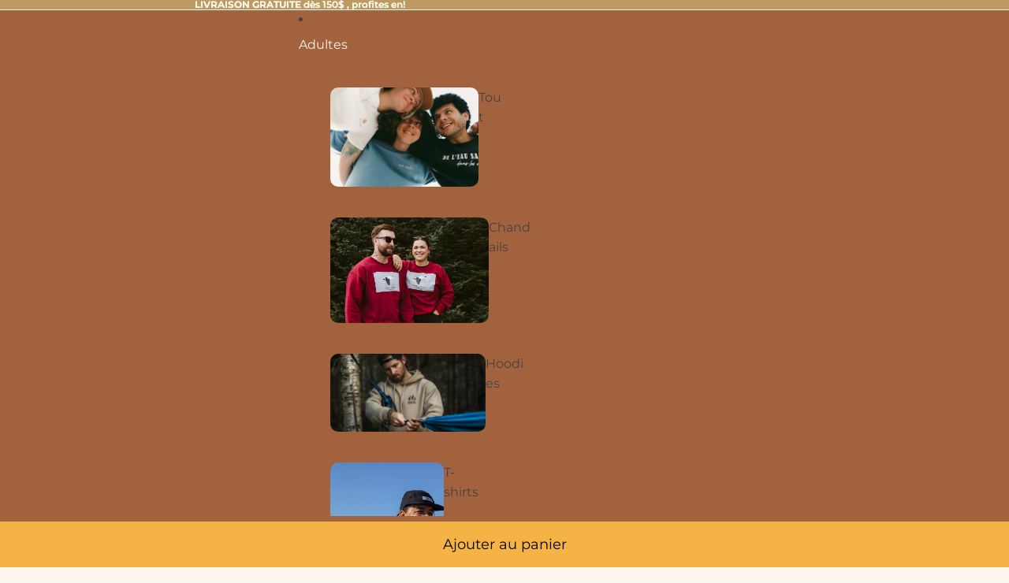

--- FILE ---
content_type: text/html; charset=utf-8
request_url: https://lesderiveuses.com/products/t-shirt-homme-chicoutai
body_size: 44089
content:
<!doctype html>
<html
  class="no-js"
  lang="fr"
>
  <head><link
        rel="icon"
        type="image/png"
        href="//lesderiveuses.com/cdn/shop/files/Cercle_1.png?crop=center&height=32&v=1765859744&width=32"
      >
    <link
      rel="expect"
      href="#MainContent"
      blocking="render"
      id="view-transition-render-blocker"
    ><meta charset="utf-8">
<meta
  http-equiv="X-UA-Compatible"
  content="IE=edge"
>
<meta
  name="viewport"
  content="width=device-width,initial-scale=1"
>
<meta
  name="view-transition"
  content="same-origin"
>
<meta
  name="theme-color"
  content=""
>

<meta
  property="og:site_name"
  content="Les Dériveuses"
>
<meta
  property="og:url"
  content="https://lesderiveuses.com/products/t-shirt-homme-chicoutai"
>
<meta
  property="og:title"
  content="T-Shirt ~ Chicoutai"
>
<meta
  property="og:type"
  content="product"
>
<meta
  property="og:description"
  content="La chicoutai, c’est le petit fruit emblématique de notre région, c’était donc tout naturel de mettre à l‘honneur cette petite mûre orangée sur l’un de nos t-shirt."
><meta
    property="og:image"
    content="http://lesderiveuses.com/cdn/shop/files/IMG_8213_2.jpg?v=1733279346"
  >
  <meta
    property="og:image:secure_url"
    content="https://lesderiveuses.com/cdn/shop/files/IMG_8213_2.jpg?v=1733279346"
  >
  <meta
    property="og:image:width"
    content="3024"
  >
  <meta
    property="og:image:height"
    content="4032"
  ><meta
    property="og:price:amount"
    content="24.95"
  >
  <meta
    property="og:price:currency"
    content="CAD"
  ><meta
  name="twitter:card"
  content="summary_large_image"
>
<meta
  name="twitter:title"
  content="T-Shirt ~ Chicoutai"
>
<meta
  name="twitter:description"
  content="La chicoutai, c’est le petit fruit emblématique de notre région, c’était donc tout naturel de mettre à l‘honneur cette petite mûre orangée sur l’un de nos t-shirt."
>

<title>
  T-Shirt ~ Chicoutai
 &ndash; Les Dériveuses</title>

<link
  rel="canonical"
  href="https://lesderiveuses.com/products/t-shirt-homme-chicoutai"
>


  <meta
    name="description"
    content="La chicoutai, c’est le petit fruit emblématique de notre région, c’était donc tout naturel de mettre à l‘honneur cette petite mûre orangée sur l’un de nos t-shirt."
  >

<link href="//lesderiveuses.com/cdn/shop/t/2/assets/overflow-list.css?v=168694168152117541881761664471" as="style" rel="preload">
<link href="//lesderiveuses.com/cdn/shop/t/2/assets/base.css?v=85486181390725633421763828204" rel="stylesheet" type="text/css" media="all" />

<link
    rel="preload"
    as="font"
    href="//lesderiveuses.com/cdn/fonts/montserrat/montserrat_n4.81949fa0ac9fd2021e16436151e8eaa539321637.woff2"
    type="font/woff2"
    crossorigin
    fetchpriority="low"
  ><link
    rel="preload"
    as="font"
    href="//lesderiveuses.com/cdn/fonts/montserrat/montserrat_n4.81949fa0ac9fd2021e16436151e8eaa539321637.woff2"
    type="font/woff2"
    crossorigin
    fetchpriority="low"
  ><link
    rel="preload"
    as="font"
    href="//lesderiveuses.com/cdn/fonts/montserrat/montserrat_n7.3c434e22befd5c18a6b4afadb1e3d77c128c7939.woff2"
    type="font/woff2"
    crossorigin
    fetchpriority="low"
  ><link
    rel="preload"
    as="font"
    href="//lesderiveuses.com/cdn/fonts/montserrat/montserrat_n6.1326b3e84230700ef15b3a29fb520639977513e0.woff2"
    type="font/woff2"
    crossorigin
    fetchpriority="low"
  >
<script async crossorigin fetchpriority="high" src="/cdn/shopifycloud/importmap-polyfill/es-modules-shim.2.4.0.js"></script>
<script type="importmap">
  {
    "imports": {
      "@theme/critical": "//lesderiveuses.com/cdn/shop/t/2/assets/critical.js?v=169402557219780209121761664470",
      "@theme/product-title": "//lesderiveuses.com/cdn/shop/t/2/assets/product-title-truncation.js?v=81744426891537421781761664471",
      "@theme/component": "//lesderiveuses.com/cdn/shop/t/2/assets/component.js?v=74239122572524296041761664471",
      "@theme/dialog": "//lesderiveuses.com/cdn/shop/t/2/assets/dialog.js?v=122984339961420548111761664470",
      "@theme/events": "//lesderiveuses.com/cdn/shop/t/2/assets/events.js?v=59172389608566392641761664470",
      "@theme/focus": "//lesderiveuses.com/cdn/shop/t/2/assets/focus.js?v=60436577539430446401761664471",
      "@theme/morph": "//lesderiveuses.com/cdn/shop/t/2/assets/morph.js?v=92630016404903954311761664470",
      "@theme/paginated-list": "//lesderiveuses.com/cdn/shop/t/2/assets/paginated-list.js?v=95298315036233333871761664471",
      "@theme/performance": "//lesderiveuses.com/cdn/shop/t/2/assets/performance.js?v=171015751390534793081761664470",
      "@theme/product-form": "//lesderiveuses.com/cdn/shop/t/2/assets/product-form.js?v=121223240116155512031761664470",
      "@theme/recently-viewed-products": "//lesderiveuses.com/cdn/shop/t/2/assets/recently-viewed-products.js?v=94729125001750262651761664470",
      "@theme/scrolling": "//lesderiveuses.com/cdn/shop/t/2/assets/scrolling.js?v=10957690925586738441761664471",
      "@theme/section-renderer": "//lesderiveuses.com/cdn/shop/t/2/assets/section-renderer.js?v=117273408521114569061761664471",
      "@theme/section-hydration": "//lesderiveuses.com/cdn/shop/t/2/assets/section-hydration.js?v=177651605160027701221761664471",
      "@theme/utilities": "//lesderiveuses.com/cdn/shop/t/2/assets/utilities.js?v=2628875420026591481761664470",
      "@theme/variant-picker": "//lesderiveuses.com/cdn/shop/t/2/assets/variant-picker.js?v=76280749947262196151761664471",
      "@theme/media-gallery": "//lesderiveuses.com/cdn/shop/t/2/assets/media-gallery.js?v=111441960308641931071761664470",
      "@theme/quick-add": "//lesderiveuses.com/cdn/shop/t/2/assets/quick-add.js?v=102040698639320169661761664470",
      "@theme/paginated-list-aspect-ratio": "//lesderiveuses.com/cdn/shop/t/2/assets/paginated-list-aspect-ratio.js?v=25254270272143792451761664471",
      "@theme/popover-polyfill": "//lesderiveuses.com/cdn/shop/t/2/assets/popover-polyfill.js?v=119029313658895111201761664471"
    }
  }
</script>



<link
  rel="modulepreload"
  href="//lesderiveuses.com/cdn/shop/t/2/assets/critical.js?v=169402557219780209121761664470"
>

<link
  rel="modulepreload"
  href="//lesderiveuses.com/cdn/shop/t/2/assets/utilities.js?v=2628875420026591481761664470"
  fetchpriority="low"
>
<link
  rel="modulepreload"
  href="//lesderiveuses.com/cdn/shop/t/2/assets/component.js?v=74239122572524296041761664471"
  fetchpriority="low"
>
<link
  rel="modulepreload"
  href="//lesderiveuses.com/cdn/shop/t/2/assets/section-renderer.js?v=117273408521114569061761664471"
  fetchpriority="low"
>
<link
  rel="modulepreload"
  href="//lesderiveuses.com/cdn/shop/t/2/assets/section-hydration.js?v=177651605160027701221761664471"
  fetchpriority="low"
>
<link
  rel="modulepreload"
  href="//lesderiveuses.com/cdn/shop/t/2/assets/morph.js?v=92630016404903954311761664470"
  fetchpriority="low"
>



<link
  rel="modulepreload"
  href="//lesderiveuses.com/cdn/shop/t/2/assets/focus.js?v=60436577539430446401761664471"
  fetchpriority="low"
>
<link
  rel="modulepreload"
  href="//lesderiveuses.com/cdn/shop/t/2/assets/recently-viewed-products.js?v=94729125001750262651761664470"
  fetchpriority="low"
>
<link
  rel="modulepreload"
  href="//lesderiveuses.com/cdn/shop/t/2/assets/scrolling.js?v=10957690925586738441761664471"
  fetchpriority="low"
>
<link
  rel="modulepreload"
  href="//lesderiveuses.com/cdn/shop/t/2/assets/events.js?v=59172389608566392641761664470"
  fetchpriority="low"
>
<script
  src="//lesderiveuses.com/cdn/shop/t/2/assets/popover-polyfill.js?v=119029313658895111201761664471"
  type="module"
  fetchpriority="low"
></script>
<script
  src="//lesderiveuses.com/cdn/shop/t/2/assets/quick-add.js?v=102040698639320169661761664470"
  type="module"
  fetchpriority="low"
></script>

  <script
    src="//lesderiveuses.com/cdn/shop/t/2/assets/cart-discount.js?v=107077853990124422021761664470"
    type="module"
    fetchpriority="low"
  ></script>

<script
  src="//lesderiveuses.com/cdn/shop/t/2/assets/dialog.js?v=122984339961420548111761664470"
  type="module"
  fetchpriority="low"
></script>
<script
  src="//lesderiveuses.com/cdn/shop/t/2/assets/variant-picker.js?v=76280749947262196151761664471"
  type="module"
  fetchpriority="low"
></script>
<script
  src="//lesderiveuses.com/cdn/shop/t/2/assets/product-card.js?v=84089801565227384841761664471"
  type="module"
  fetchpriority="low"
></script>
<script
  src="//lesderiveuses.com/cdn/shop/t/2/assets/product-form.js?v=121223240116155512031761664470"
  type="module"
  fetchpriority="low"
></script>
<script
  src="//lesderiveuses.com/cdn/shop/t/2/assets/accordion-custom.js?v=99000499017714805851761664471"
  type="module"
  fetchpriority="low"
></script>
<script
  src="//lesderiveuses.com/cdn/shop/t/2/assets/disclosure-custom.js?v=168050880623268140331761664471"
  type="module"
  fetchpriority="low"
></script>
<script
  src="//lesderiveuses.com/cdn/shop/t/2/assets/media.js?v=37825095869491791421761664471"
  type="module"
  fetchpriority="low"
></script>
<script
  src="//lesderiveuses.com/cdn/shop/t/2/assets/product-price.js?v=30079423257668675401761664470"
  type="module"
  fetchpriority="low"
></script>
<script
  src="//lesderiveuses.com/cdn/shop/t/2/assets/product-title-truncation.js?v=81744426891537421781761664471"
  type="module"
  fetchpriority="low"
></script>
<script
  src="//lesderiveuses.com/cdn/shop/t/2/assets/product-inventory.js?v=16343734458933704981761664470"
  type="module"
  fetchpriority="low"
></script>
<script
  src="//lesderiveuses.com/cdn/shop/t/2/assets/show-more.js?v=94563802205717136101761664471"
  type="module"
  fetchpriority="low"
></script>
<script
  src="//lesderiveuses.com/cdn/shop/t/2/assets/slideshow.js?v=174196859041972252411761664471"
  type="module"
  fetchpriority="low"
></script>
<script
  src="//lesderiveuses.com/cdn/shop/t/2/assets/anchored-popover.js?v=95953304814728754461761664471"
  type="module"
  fetchpriority="low"
></script>
<script
  src="//lesderiveuses.com/cdn/shop/t/2/assets/floating-panel.js?v=128677600744947036551761664471"
  type="module"
  fetchpriority="low"
></script>
<script
  src="//lesderiveuses.com/cdn/shop/t/2/assets/video-background.js?v=25237992823806706551761664470"
  type="module"
  fetchpriority="low"
></script>
<script
  src="//lesderiveuses.com/cdn/shop/t/2/assets/component-quantity-selector.js?v=139522331572640643951761664470"
  type="module"
  fetchpriority="low"
></script>
<script
  src="//lesderiveuses.com/cdn/shop/t/2/assets/media-gallery.js?v=111441960308641931071761664470"
  type="module"
  fetchpriority="low"
></script>
<script
  src="//lesderiveuses.com/cdn/shop/t/2/assets/rte-formatter.js?v=101420294193111439321761664470"
  type="module"
  fetchpriority="low"
></script>
<script
  src="//lesderiveuses.com/cdn/shop/t/2/assets/gift-card-recipient-form.js?v=129634859299628245901761664471"
  type="module"
  fetchpriority="low"
></script>


  <script
    src="//lesderiveuses.com/cdn/shop/t/2/assets/localization.js?v=87759161307859666401761664470"
    type="module"
    fetchpriority="low"
  ></script>



  <script type="module">
    import { RecentlyViewed } from '@theme/recently-viewed-products';
    RecentlyViewed.addProduct('7039879479353');
  </script>




<script
  src="//lesderiveuses.com/cdn/shop/t/2/assets/auto-close-details.js?v=58350291535404441581761664471"
  defer="defer"
></script>

<script>
  const basePath = 'https://cdn.shopify.com/static/themes/horizon/placeholders';
  const Theme = {
    placeholders: {
      general: [
        `${basePath}/general-1.png`,
        `${basePath}/general-2.png`,
        `${basePath}/general-3.png`,
        `${basePath}/general-4.png`,
        `${basePath}/general-5.png`,
        `${basePath}/general-6.png`,
        `${basePath}/general-7.png`,
      ],
      product: [`${basePath}/product-ball.png`, `${basePath}/product-cone.png`, `${basePath}/product-cube.png`],
    },
    translations: {
      placeholder_image: `Image du paramètre fictif`,
      added: `Ajouté`,
      recipient_form_fields_visible: `Les champs du formulaire de destinataire sont désormais visibles`,
      recipient_form_fields_hidden: `Les champs du formulaire de destinataire sont désormais masqués`,
      recipient_form_error: `La soumission du formulaire présentait une erreur`,
    },
    routes: {
      cart_add_url: '/cart/add.js',
      cart_change_url: '/cart/change',
      cart_update_url: '/cart/update',
      cart_url: '/cart',
      predictive_search_url: '/search/suggest',
      search_url: '/search',
    },
    template: {
      name: 'product',
    },
  };
</script>
<style data-shopify>


  @font-face {
  font-family: Montserrat;
  font-weight: 400;
  font-style: normal;
  font-display: swap;
  src: url("//lesderiveuses.com/cdn/fonts/montserrat/montserrat_n4.81949fa0ac9fd2021e16436151e8eaa539321637.woff2") format("woff2"),
       url("//lesderiveuses.com/cdn/fonts/montserrat/montserrat_n4.a6c632ca7b62da89c3594789ba828388aac693fe.woff") format("woff");
}

  @font-face {
  font-family: Montserrat;
  font-weight: 700;
  font-style: normal;
  font-display: swap;
  src: url("//lesderiveuses.com/cdn/fonts/montserrat/montserrat_n7.3c434e22befd5c18a6b4afadb1e3d77c128c7939.woff2") format("woff2"),
       url("//lesderiveuses.com/cdn/fonts/montserrat/montserrat_n7.5d9fa6e2cae713c8fb539a9876489d86207fe957.woff") format("woff");
}

  @font-face {
  font-family: Montserrat;
  font-weight: 400;
  font-style: italic;
  font-display: swap;
  src: url("//lesderiveuses.com/cdn/fonts/montserrat/montserrat_i4.5a4ea298b4789e064f62a29aafc18d41f09ae59b.woff2") format("woff2"),
       url("//lesderiveuses.com/cdn/fonts/montserrat/montserrat_i4.072b5869c5e0ed5b9d2021e4c2af132e16681ad2.woff") format("woff");
}

  @font-face {
  font-family: Montserrat;
  font-weight: 700;
  font-style: italic;
  font-display: swap;
  src: url("//lesderiveuses.com/cdn/fonts/montserrat/montserrat_i7.a0d4a463df4f146567d871890ffb3c80408e7732.woff2") format("woff2"),
       url("//lesderiveuses.com/cdn/fonts/montserrat/montserrat_i7.f6ec9f2a0681acc6f8152c40921d2a4d2e1a2c78.woff") format("woff");
}


  

  


    @font-face {
  font-family: Montserrat;
  font-weight: 700;
  font-style: normal;
  font-display: swap;
  src: url("//lesderiveuses.com/cdn/fonts/montserrat/montserrat_n7.3c434e22befd5c18a6b4afadb1e3d77c128c7939.woff2") format("woff2"),
       url("//lesderiveuses.com/cdn/fonts/montserrat/montserrat_n7.5d9fa6e2cae713c8fb539a9876489d86207fe957.woff") format("woff");
}

    @font-face {
  font-family: Montserrat;
  font-weight: 700;
  font-style: normal;
  font-display: swap;
  src: url("//lesderiveuses.com/cdn/fonts/montserrat/montserrat_n7.3c434e22befd5c18a6b4afadb1e3d77c128c7939.woff2") format("woff2"),
       url("//lesderiveuses.com/cdn/fonts/montserrat/montserrat_n7.5d9fa6e2cae713c8fb539a9876489d86207fe957.woff") format("woff");
}

    @font-face {
  font-family: Montserrat;
  font-weight: 700;
  font-style: italic;
  font-display: swap;
  src: url("//lesderiveuses.com/cdn/fonts/montserrat/montserrat_i7.a0d4a463df4f146567d871890ffb3c80408e7732.woff2") format("woff2"),
       url("//lesderiveuses.com/cdn/fonts/montserrat/montserrat_i7.f6ec9f2a0681acc6f8152c40921d2a4d2e1a2c78.woff") format("woff");
}

    @font-face {
  font-family: Montserrat;
  font-weight: 700;
  font-style: italic;
  font-display: swap;
  src: url("//lesderiveuses.com/cdn/fonts/montserrat/montserrat_i7.a0d4a463df4f146567d871890ffb3c80408e7732.woff2") format("woff2"),
       url("//lesderiveuses.com/cdn/fonts/montserrat/montserrat_i7.f6ec9f2a0681acc6f8152c40921d2a4d2e1a2c78.woff") format("woff");
}

  

  


    @font-face {
  font-family: Montserrat;
  font-weight: 600;
  font-style: normal;
  font-display: swap;
  src: url("//lesderiveuses.com/cdn/fonts/montserrat/montserrat_n6.1326b3e84230700ef15b3a29fb520639977513e0.woff2") format("woff2"),
       url("//lesderiveuses.com/cdn/fonts/montserrat/montserrat_n6.652f051080eb14192330daceed8cd53dfdc5ead9.woff") format("woff");
}

    @font-face {
  font-family: Montserrat;
  font-weight: 700;
  font-style: normal;
  font-display: swap;
  src: url("//lesderiveuses.com/cdn/fonts/montserrat/montserrat_n7.3c434e22befd5c18a6b4afadb1e3d77c128c7939.woff2") format("woff2"),
       url("//lesderiveuses.com/cdn/fonts/montserrat/montserrat_n7.5d9fa6e2cae713c8fb539a9876489d86207fe957.woff") format("woff");
}

    @font-face {
  font-family: Montserrat;
  font-weight: 600;
  font-style: italic;
  font-display: swap;
  src: url("//lesderiveuses.com/cdn/fonts/montserrat/montserrat_i6.e90155dd2f004112a61c0322d66d1f59dadfa84b.woff2") format("woff2"),
       url("//lesderiveuses.com/cdn/fonts/montserrat/montserrat_i6.41470518d8e9d7f1bcdd29a447c2397e5393943f.woff") format("woff");
}

    @font-face {
  font-family: Montserrat;
  font-weight: 700;
  font-style: italic;
  font-display: swap;
  src: url("//lesderiveuses.com/cdn/fonts/montserrat/montserrat_i7.a0d4a463df4f146567d871890ffb3c80408e7732.woff2") format("woff2"),
       url("//lesderiveuses.com/cdn/fonts/montserrat/montserrat_i7.f6ec9f2a0681acc6f8152c40921d2a4d2e1a2c78.woff") format("woff");
}

  

  :root {
    /* Page Layout */
    --sidebar-width: 25rem;
    --narrow-content-width: 36rem;
    --normal-content-width: 42rem;
    --wide-content-width: 46rem;
    --narrow-page-width: 90rem;
    --normal-page-width: 120rem;
    --wide-page-width: 150rem;

    /* Section Heights */
    --section-height-small: 15rem;
    --section-height-medium: 25rem;
    --section-height-large: 35rem;

    @media screen and (min-width: 40em) {
      --section-height-small: 40svh;
      --section-height-medium: 55svh;
      --section-height-large: 70svh;
    }

    @media screen and (min-width: 60em) {
      --section-height-small: 50svh;
      --section-height-medium: 65svh;
      --section-height-large: 80svh;
    }

    /* Letter spacing */
    --letter-spacing-sm: 0.06em;
    --letter-spacing-md: 0.13em;

    /* Font families */
    --font-body--family: Montserrat, sans-serif;
    --font-body--style: normal;
    --font-body--weight: 400;
    --font-subheading--family: Montserrat, sans-serif;
    --font-subheading--style: normal;
    --font-subheading--weight: 400;
    --font-heading--family: Montserrat, sans-serif;
    --font-heading--style: normal;
    --font-heading--weight: 700;
    --font-accent--family: Montserrat, sans-serif;
    --font-accent--style: normal;
    --font-accent--weight: 600;

    /* Margin sizes */
    --font-h1--spacing: 0.25em;
    --font-h2--spacing: 0.25em;
    --font-h3--spacing: 0.25em;
    --font-h4--spacing: 0.25em;
    --font-h5--spacing: 0.25em;
    --font-h6--spacing: 0.25em;
    --font-paragraph--spacing: 0.5em;

    /* Heading colors */
    --font-h1--color: var(--color-foreground-heading);
    --font-h2--color: var(--color-foreground-heading);
    --font-h3--color: var(--color-foreground-heading);
    --font-h4--color: var(--color-foreground-heading);
    --font-h5--color: var(--color-foreground-heading);
    --font-h6--color: var(--color-foreground-heading);

    /** Z-Index / Layering */
    --layer-section-background: -2;
    --layer-lowest: -1;
    --layer-base: 0;
    --layer-flat: 1;
    --layer-raised: 2;
    --layer-heightened: 4;
    --layer-sticky: 8;
    --layer-window-overlay: 10;
    --layer-header-menu: 12;
    --layer-overlay: 16;
    --layer-menu-drawer: 18;
    --layer-temporary: 20;

    /* Max-width / Measure */
    --max-width--body-normal: 50ch;
    --max-width--body-narrow: 35ch;

    --max-width--heading-normal: 50ch;
    --max-width--heading-narrow: 30ch;

    --max-width--display-normal: 20ch;
    --max-width--display-narrow: 15ch;
    --max-width--display-tight: 5ch;

    /* Letter-spacing / Tracking */
    --letter-spacing--display-tight: -0.03em;
    --letter-spacing--display-normal: 0em;
    --letter-spacing--display-loose: 0.03em;

    --letter-spacing--heading-tight: -0.03em;
    --letter-spacing--heading-normal: 0em;
    --letter-spacing--heading-loose: 0.03em;

    --letter-spacing--body-tight: -0.03em;
    --letter-spacing--body-normal: 0em;
    --letter-spacing--body-loose: 0.03em;

    /* Line height / Leading */
    --line-height: 1;

    --line-height--display-tight: 1;
    --line-height--display-normal: 1.1;
    --line-height--display-loose: 1.2;

    --line-height--heading-tight: 1.15;
    --line-height--heading-normal: 1.25;
    --line-height--heading-loose: 1.35;

    --line-height--body-tight: 1.2;
    --line-height--body-normal: 1.4;
    --line-height--body-loose: 1.6;

    /* Typography presets */
    --font-size--paragraph: 0.875rem;--font-size--h1: clamp(3.5rem, 7.2vw, 4.5rem);--font-size--h2: clamp(2.25rem, 4.8vw, 3.0rem);--font-size--h3: 2.0rem;--font-size--h4: 1.5rem;--font-size--h5: clamp(3.0rem, 5.6vw, 3.5rem);--font-size--h6: 1.0rem;--font-paragraph--weight: 400;--font-paragraph--letter-spacing: var(--letter-spacing--body-normal);--font-paragraph--size: var(--font-size--paragraph);--font-paragraph--family: var(--font-body--family);--font-paragraph--style: var(--font-body--style);--font-paragraph--case: ;--font-paragraph--line-height: var(--line-height--body-loose);--font-h1--weight: var(--font-heading--weight);--font-h1--letter-spacing: var(--letter-spacing--heading-normal);--font-h1--size: var(--font-size--h1);--font-h1--family: var(--font-heading--family);--font-h1--style: var(--font-heading--style);--font-h1--case: none;--font-h1--line-height: var(--line-height--display-loose);--font-h2--weight: var(--font-heading--weight);--font-h2--letter-spacing: var(--letter-spacing--heading-normal);--font-h2--size: var(--font-size--h2);--font-h2--family: var(--font-heading--family);--font-h2--style: var(--font-heading--style);--font-h2--case: none;--font-h2--line-height: var(--line-height--display-loose);--font-h3--weight: var(--font-heading--weight);--font-h3--letter-spacing: var(--letter-spacing--heading-normal);--font-h3--size: var(--font-size--h3);--font-h3--family: var(--font-heading--family);--font-h3--style: var(--font-heading--style);--font-h3--case: none;--font-h3--line-height: var(--line-height--display-loose);--font-h4--weight: var(--font-heading--weight);--font-h4--letter-spacing: var(--letter-spacing--heading-normal);--font-h4--size: var(--font-size--h4);--font-h4--family: var(--font-heading--family);--font-h4--style: var(--font-heading--style);--font-h4--case: none;--font-h4--line-height: var(--line-height--display-tight);--font-h5--weight: var(--font-subheading--weight);--font-h5--letter-spacing: var(--letter-spacing--heading-normal);--font-h5--size: var(--font-size--h5);--font-h5--family: var(--font-subheading--family);--font-h5--style: var(--font-subheading--style);--font-h5--case: none;--font-h5--line-height: var(--line-height--display-loose);--font-h6--weight: var(--font-subheading--weight);--font-h6--letter-spacing: var(--letter-spacing--heading-normal);--font-h6--size: var(--font-size--h6);--font-h6--family: var(--font-subheading--family);--font-h6--style: var(--font-subheading--style);--font-h6--case: none;--font-h6--line-height: var(--line-height--display-loose);

    /* Hardcoded font sizes */
    --font-size--2xs: 0.625rem;
    --font-size--xs: 0.8125rem;
    --font-size--sm: 0.875rem;
    --font-size--md: 1rem;
    --font-size--lg: 1.125rem;
    --font-size--xl: 1.25rem;
    --font-size--2xl: 1.5rem;
    --font-size--3xl: 2rem;
    --font-size--4xl: 2.5rem;
    --font-size--5xl: 3rem;
    --font-size--6xl: 3.5rem;

    /* Menu font sizes */
    --menu-font-sm--size: 0.875rem;
    --menu-font-sm--line-height: calc(1.1 + 0.5 * min(16 / 14));
    --menu-font-md--size: 1rem;
    --menu-font-md--line-height: calc(1.1 + 0.5 * min(16 / 16));
    --menu-font-lg--size: 1.125rem;
    --menu-font-lg--line-height: calc(1.1 + 0.5 * min(16 / 18));
    --menu-font-xl--size: 1.25rem;
    --menu-font-xl--line-height: calc(1.1 + 0.5 * min(16 / 20));
    --menu-font-2xl--size: 1.75rem;
    --menu-font-2xl--line-height: calc(1.1 + 0.5 * min(16 / 28));

    /* Colors */
    --color-error: #8B0000;
    --color-success: #006400;
    --color-white: #FFFFFF;
    --color-white-rgb: 255 255 255;
    --color-black: #000000;
    --color-instock: #3ED660;
    --color-lowstock: #EE9441;
    --color-outofstock: #C8C8C8;

    /* Opacity */
    --opacity-5: 0.05;
    --opacity-8: 0.08;
    --opacity-10: 0.1;
    --opacity-15: 0.15;
    --opacity-20: 0.2;
    --opacity-25: 0.25;
    --opacity-30: 0.3;
    --opacity-40: 0.4;
    --opacity-50: 0.5;
    --opacity-60: 0.6;
    --opacity-70: 0.7;
    --opacity-80: 0.8;
    --opacity-85: 0.85;
    --opacity-90: 0.9;
    --opacity-subdued-text: var(--opacity-70);

    --shadow-button: 0 2px 3px rgb(0 0 0 / 20%);
    --gradient-image-overlay: linear-gradient(to top, rgb(0 0 0 / 0.5), transparent);

    /* Spacing */
    --margin-3xs: 0.125rem;
    --margin-2xs: 0.3rem;
    --margin-xs: 0.5rem;
    --margin-sm: 0.7rem;
    --margin-md: 0.8rem;
    --margin-lg: 1rem;
    --margin-xl: 1.25rem;
    --margin-2xl: 1.5rem;
    --margin-3xl: 1.75rem;
    --margin-4xl: 2rem;
    --margin-5xl: 3rem;
    --margin-6xl: 5rem;

    --scroll-margin: 50px;

    --padding-3xs: 0.125rem;
    --padding-2xs: 0.25rem;
    --padding-xs: 0.5rem;
    --padding-sm: 0.7rem;
    --padding-md: 0.8rem;
    --padding-lg: 1rem;
    --padding-xl: 1.25rem;
    --padding-2xl: 1.5rem;
    --padding-3xl: 1.75rem;
    --padding-4xl: 2rem;
    --padding-5xl: 3rem;
    --padding-6xl: 4rem;

    --gap-3xs: 0.125rem;
    --gap-2xs: 0.3rem;
    --gap-xs: 0.5rem;
    --gap-sm: 0.7rem;
    --gap-md: 0.9rem;
    --gap-lg: 1rem;
    --gap-xl: 1.25rem;
    --gap-2xl: 2rem;
    --gap-3xl: 3rem;

    --spacing-scale-sm: 0.6;
    --spacing-scale-md: 0.7;
    --spacing-scale-default: 1.0;

    /* Checkout buttons gap */
    --checkout-button-gap: 10px;

    /* Borders */
    --style-border-width: 1px;
    --style-border-radius-xs: 0.2rem;
    --style-border-radius-sm: 0.6rem;
    --style-border-radius-md: 0.8rem;
    --style-border-radius-50: 50%;
    --style-border-radius-lg: 1rem;
    --style-border-radius-pills: 40px;
    --style-border-radius-inputs: 4px;
    --style-border-radius-buttons-primary: 100px;
    --style-border-radius-buttons-secondary: 14px;
    --style-border-width-primary: 2px;
    --style-border-width-secondary: 1px;
    --style-border-width-inputs: 1px;
    --style-border-radius-popover: 14px;
    --style-border-popover: 1px none rgb(var(--color-border-rgb) / 50%);
    --style-border-drawer: 1px none rgb(var(--color-border-rgb) / 50%);
    --style-border-swatch-opacity: 10%;
    --style-border-swatch-width: 1px;
    --style-border-swatch-style: solid;

    /* Animation */
    --ease-out-cubic: cubic-bezier(0.33, 1, 0.68, 1);
    --ease-out-quad: cubic-bezier(0.32, 0.72, 0, 1);
    --animation-speed-fast: 0.0625s;
    --animation-speed: 0.125s;
    --animation-speed-slow: 0.2s;
    --animation-speed-medium: 0.15s;
    --animation-easing: ease-in-out;
    --animation-slideshow-easing: cubic-bezier(0.4, 0, 0.2, 1);
    --drawer-animation-speed: 0.2s;
    --animation-values-slow: var(--animation-speed-slow) var(--animation-easing);
    --animation-values: var(--animation-speed) var(--animation-easing);
    --animation-values-fast: var(--animation-speed-fast) var(--animation-easing);
    --animation-values-allow-discrete: var(--animation-speed) var(--animation-easing) allow-discrete;
    --animation-timing-hover: cubic-bezier(0.25, 0.46, 0.45, 0.94);
    --animation-timing-active: cubic-bezier(0.5, 0, 0.75, 0);
    --animation-timing-bounce: cubic-bezier(0.34, 1.56, 0.64, 1);
    --animation-timing-default: cubic-bezier(0, 0, 0.2, 1);
    --animation-timing-fade-in: cubic-bezier(0.16, 1, 0.3, 1);
    --animation-timing-fade-out: cubic-bezier(0.4, 0, 0.2, 1);

    /* View transitions */
    /* View transition old */
    --view-transition-old-main-content: var(--animation-speed) var(--animation-easing) both fadeOut;

    /* View transition new */
    --view-transition-new-main-content: var(--animation-speed) var(--animation-easing) both fadeIn, var(--animation-speed) var(--animation-easing) both slideInTopViewTransition;

    /* Focus */
    --focus-outline-width: 0.09375rem;
    --focus-outline-offset: 0.2em;

    /* Badges */
    --badge-blob-padding-block: 1px;
    --badge-blob-padding-inline: 12px 8px;
    --badge-rectangle-padding-block: 1px;
    --badge-rectangle-padding-inline: 6px;
    @media screen and (min-width: 750px) {
      --badge-blob-padding-block: 4px;
      --badge-blob-padding-inline: 16px 12px;
      --badge-rectangle-padding-block: 4px;
      --badge-rectangle-padding-inline: 10px;
    }

    /* Icons */
    --icon-size-2xs: 0.6rem;
    --icon-size-xs: 0.85rem;
    --icon-size-sm: 1.25rem;
    --icon-size-md: 1.375rem;
    --icon-size-lg: 1.5rem;
    --icon-stroke-width: 1.5px;

    /* Input */
    --input-email-min-width: 200px;
    --input-search-max-width: 650px;
    --input-padding-y: 0.8rem;
    --input-padding-x: 0.8rem;
    --input-padding: var(--input-padding-y) var(--input-padding-x);
    --input-box-shadow-width: var(--style-border-width-inputs);
    --input-box-shadow: 0 0 0 var(--input-box-shadow-width) var(--color-input-border);
    --input-box-shadow-focus: 0 0 0 calc(var(--input-box-shadow-width) + 0.5px) var(--color-input-border);
    --input-disabled-background-color: rgb(var(--color-foreground-rgb) / var(--opacity-10));
    --input-disabled-border-color: rgb(var(--color-foreground-rgb) / var(--opacity-5));
    --input-disabled-text-color: rgb(var(--color-foreground-rgb) / var(--opacity-50));
    --input-textarea-min-height: 55px;

    /* Button size */
    --button-size-sm: 30px;
    --button-size-md: 36px;
    --button-size: var(--minimum-touch-target);
    --button-padding-inline: 24px;
    --button-padding-block: 16px;

    /* Button font-family */
    --button-font-family-primary: var(--font-accent--family);
    --button-font-family-secondary: var(--font-accent--family);

    /* Button text case */
    --button-text-case: ;
    --button-text-case-primary: default;
    --button-text-case-secondary: default;

    /* Borders */
    --border-color: rgb(var(--color-border-rgb) / var(--opacity-50));
    --border-width-sm: 1px;
    --border-width-md: 2px;
    --border-width-lg: 5px;

    /* Drawers */
    --drawer-inline-padding: 25px;
    --drawer-menu-inline-padding: 2.5rem;
    --drawer-header-block-padding: 20px;
    --drawer-content-block-padding: 10px;
    --drawer-header-desktop-top: 0rem;
    --drawer-padding: calc(var(--padding-sm) + 7px);
    --drawer-height: 100dvh;
    --drawer-width: 95vw;
    --drawer-max-width: 500px;

    /* Variant Picker Swatches */
    --variant-picker-swatch-width-unitless: 34;
    --variant-picker-swatch-height-unitless: 34;
    --variant-picker-swatch-width: 34px;
    --variant-picker-swatch-height: 34px;
    --variant-picker-swatch-radius: 32px;
    --variant-picker-border-width: 1px;
    --variant-picker-border-style: solid;
    --variant-picker-border-opacity: 10%;

    /* Variant Picker Buttons */
    --variant-picker-button-radius: 14px;
    --variant-picker-button-border-width: 1px;

    /* Slideshow */
    --slideshow-controls-size: 3.5rem;
    --slideshow-controls-icon: 2rem;
    --peek-next-slide-size: 3rem;

    /* Utilities */
    --backdrop-opacity: 0.15;
    --backdrop-color-rgb: var(--color-shadow-rgb);
    --minimum-touch-target: 44px;
    --disabled-opacity: 0.5;
    --skeleton-opacity: 0.025;

    /* Shapes */
    --shape--circle: circle(50% at center);
    --shape--sunburst: polygon(100% 50%,94.62% 55.87%,98.3% 62.94%,91.57% 67.22%,93.3% 75%,85.7% 77.39%,85.36% 85.36%,77.39% 85.7%,75% 93.3%,67.22% 91.57%,62.94% 98.3%,55.87% 94.62%,50% 100%,44.13% 94.62%,37.06% 98.3%,32.78% 91.57%,25% 93.3%,22.61% 85.7%,14.64% 85.36%,14.3% 77.39%,6.7% 75%,8.43% 67.22%,1.7% 62.94%,5.38% 55.87%,0% 50%,5.38% 44.13%,1.7% 37.06%,8.43% 32.78%,6.7% 25%,14.3% 22.61%,14.64% 14.64%,22.61% 14.3%,25% 6.7%,32.78% 8.43%,37.06% 1.7%,44.13% 5.38%,50% 0%,55.87% 5.38%,62.94% 1.7%,67.22% 8.43%,75% 6.7%,77.39% 14.3%,85.36% 14.64%,85.7% 22.61%,93.3% 25%,91.57% 32.78%,98.3% 37.06%,94.62% 44.13%);
    --shape--diamond: polygon(50% 0%, 100% 50%, 50% 100%, 0% 50%);
    --shape--blob: polygon(85.349% 11.712%, 87.382% 13.587%, 89.228% 15.647%, 90.886% 17.862%, 92.359% 20.204%, 93.657% 22.647%, 94.795% 25.169%, 95.786% 27.752%, 96.645% 30.382%, 97.387% 33.048%, 98.025% 35.740%, 98.564% 38.454%, 99.007% 41.186%, 99.358% 43.931%, 99.622% 46.685%, 99.808% 49.446%, 99.926% 52.210%, 99.986% 54.977%, 99.999% 57.744%, 99.975% 60.511%, 99.923% 63.278%, 99.821% 66.043%, 99.671% 68.806%, 99.453% 71.565%, 99.145% 74.314%, 98.724% 77.049%, 98.164% 79.759%, 97.433% 82.427%, 96.495% 85.030%, 95.311% 87.529%, 93.841% 89.872%, 92.062% 91.988%, 89.972% 93.796%, 87.635% 95.273%, 85.135% 96.456%, 82.532% 97.393%, 79.864% 98.127%, 77.156% 98.695%, 74.424% 99.129%, 71.676% 99.452%, 68.918% 99.685%, 66.156% 99.844%, 63.390% 99.942%, 60.624% 99.990%, 57.856% 99.999%, 55.089% 99.978%, 52.323% 99.929%, 49.557% 99.847%, 46.792% 99.723%, 44.031% 99.549%, 41.273% 99.317%, 38.522% 99.017%, 35.781% 98.639%, 33.054% 98.170%, 30.347% 97.599%, 27.667% 96.911%, 25.024% 96.091%, 22.432% 95.123%, 19.907% 93.994%, 17.466% 92.690%, 15.126% 91.216%, 12.902% 89.569%, 10.808% 87.761%, 8.854% 85.803%, 7.053% 83.703%, 5.418% 81.471%, 3.962% 79.119%, 2.702% 76.656%, 1.656% 74.095%, 0.846% 71.450%, 0.294% 68.740%, 0.024% 65.987%, 0.050% 63.221%, 0.343% 60.471%, 0.858% 57.752%, 1.548% 55.073%, 2.370% 52.431%, 3.283% 49.819%, 4.253% 47.227%, 5.249% 44.646%, 6.244% 42.063%, 7.211% 39.471%, 8.124% 36.858%, 8.958% 34.220%, 9.711% 31.558%, 10.409% 28.880%, 11.083% 26.196%, 11.760% 23.513%, 12.474% 20.839%, 13.259% 18.186%, 14.156% 15.569%, 15.214% 13.012%, 16.485% 10.556%, 18.028% 8.261%, 19.883% 6.211%, 22.041% 4.484%, 24.440% 3.110%, 26.998% 2.057%, 29.651% 1.275%, 32.360% 0.714%, 35.101% 0.337%, 37.859% 0.110%, 40.624% 0.009%, 43.391% 0.016%, 46.156% 0.113%, 48.918% 0.289%, 51.674% 0.533%, 54.425% 0.837%, 57.166% 1.215%, 59.898% 1.654%, 62.618% 2.163%, 65.322% 2.750%, 68.006% 3.424%, 70.662% 4.197%, 73.284% 5.081%, 75.860% 6.091%, 78.376% 7.242%, 80.813% 8.551%, 83.148% 10.036%, 85.349% 11.712%);

    /* Buy buttons */
    --height-buy-buttons: calc(var(--padding-lg) * 2 + var(--icon-size-sm));

    /* Card image width and height variables */
    --card-width-small: 10rem;

    --height-small: 10rem;
    --height-medium: 11.5rem;
    --height-large: 13rem;
    --height-full: 100vh;

    @media screen and (min-width: 750px) {
      --height-small: 17.5rem;
      --height-medium: 21.25rem;
      --height-large: 25rem;
    }

    /* Modal */
    --modal-max-height: 65dvh;

    /* Card styles for search */
    --card-bg-hover: rgb(var(--color-foreground-rgb) / var(--opacity-5));
    --card-border-hover: rgb(var(--color-foreground-rgb) / var(--opacity-30));
    --card-border-focus: rgb(var(--color-foreground-rgb) / var(--opacity-10));

    /* Cart */
    --cart-primary-font-family: var(--font-body--family);
    --cart-primary-font-style: var(--font-body--style);
    --cart-primary-font-weight: var(--font-body--weight);
    --cart-secondary-font-family: var(--font-secondary--family);
    --cart-secondary-font-style: var(--font-secondary--style);
    --cart-secondary-font-weight: var(--font-secondary--weight);
  }
</style>
<style data-shopify>
  
    
      :root,
    
    
    
    .color-scheme-1 {
        --color-background: rgb(253 248 239 / 1.0);
        /* RGB values only to apply different opacities - Relative color values are not supported in iOS < 16.4 */
        --color-background-rgb: 253 248 239;
        --opacity-5-15: 0.05;
        --opacity-10-25: 0.1;
        --opacity-35-55: 0.35;
        --opacity-40-60: 0.4;
        --opacity-30-60: 0.3;
        --color-foreground: rgb(68 68 68 / 1.0);
        --color-foreground-rgb: 68 68 68;
        --color-foreground-heading: rgb(188 154 97 / 1.0);
        --color-foreground-heading-rgb: 188 154 97;
        --color-primary: rgb(244 179 68 / 1.0);
        --color-primary-rgb: 244 179 68;
        --color-primary-hover: rgb(188 154 97 / 1.0);
        --color-primary-hover-rgb: 188 154 97;
        --color-border: rgb(0 0 0 / 0.06);
        --color-border-rgb: 0 0 0;
        --color-shadow: rgb(68 68 68 / 1.0);
        --color-shadow-rgb: 68 68 68;
        --color-primary-button-text: rgb(68 68 68 / 1.0);
        --color-primary-button-background: rgb(244 179 68 / 1.0);
        --color-primary-button-border: rgb(244 179 68 / 1.0);
        --color-primary-button-hover-text: rgb(253 248 239 / 1.0);
        --color-primary-button-hover-background: rgb(188 154 97 / 1.0);
        --color-primary-button-hover-border: rgb(188 154 97 / 1.0);
        --color-secondary-button-text: rgb(253 248 239 / 1.0);
        --color-secondary-button-background: rgb(188 154 97 / 1.0);
        --color-secondary-button-border: rgb(188 154 97 / 1.0);
        --color-secondary-button-hover-text: rgb(68 68 68 / 1.0);
        --color-secondary-button-hover-background: rgb(244 179 68 / 1.0);
        --color-secondary-button-hover-border: rgb(51 51 51 / 1.0);
        --color-input-background: rgb(255 255 255 / 1.0);
        --color-input-text: rgb(68 68 68 / 1.0);
        --color-input-text-rgb: 68 68 68;
        --color-input-border: rgb(223 223 223 / 1.0);
        --color-input-hover-background: rgb(255 255 255 / 1.0);
        --color-variant-background: rgb(255 255 255 / 1.0);
        --color-variant-border: rgb(0 0 0 / 0.13);
        --color-variant-text: rgb(68 68 68 / 1.0);
        --color-variant-text-rgb: 68 68 68;
        --color-variant-hover-background: rgb(255 255 255 / 1.0);
        --color-variant-hover-text: rgb(0 0 0 / 1.0);
        --color-variant-hover-border: rgb(0 0 0 / 1.0);
        --color-selected-variant-background: rgb(0 0 0 / 1.0);
        --color-selected-variant-border: rgb(0 0 0 / 1.0);
        --color-selected-variant-text: rgb(255 255 255 / 1.0);
        --color-selected-variant-hover-background: rgb(26 26 26 / 1.0);
        --color-selected-variant-hover-text: rgb(255 255 255 / 1.0);
        --color-selected-variant-hover-border: rgb(26 26 26 / 1.0);

        --input-disabled-background-color: rgb(var(--color-foreground-rgb) / var(--opacity-10));
        --input-disabled-border-color: rgb(var(--color-foreground-rgb) / var(--opacity-5-15));
        --input-disabled-text-color: rgb(var(--color-foreground-rgb) / var(--opacity-50));
        --color-foreground-muted: rgb(var(--color-foreground-rgb) / var(--opacity-60));
        --font-h1--color: var(--color-foreground-heading);
        --font-h2--color: var(--color-foreground-heading);
        --font-h3--color: var(--color-foreground-heading);
        --font-h4--color: var(--color-foreground-heading);
        --font-h5--color: var(--color-foreground-heading);
        --font-h6--color: var(--color-foreground-heading);

        /* Shadows */
        
          --shadow-drawer: 0px 4px 20px rgb(var(--color-shadow-rgb) / var(--opacity-15));
        
        
          --shadow-blur: 20px;
          --shadow-popover: 0px 4px 20px rgb(var(--color-shadow-rgb) / var(--opacity-15));
        
      }
  
    
    
    
    .color-scheme-2 {
        --color-background: rgb(255 255 255 / 1.0);
        /* RGB values only to apply different opacities - Relative color values are not supported in iOS < 16.4 */
        --color-background-rgb: 255 255 255;
        --opacity-5-15: 0.05;
        --opacity-10-25: 0.1;
        --opacity-35-55: 0.35;
        --opacity-40-60: 0.4;
        --opacity-30-60: 0.3;
        --color-foreground: rgb(68 68 68 / 1.0);
        --color-foreground-rgb: 68 68 68;
        --color-foreground-heading: rgb(188 154 97 / 1.0);
        --color-foreground-heading-rgb: 188 154 97;
        --color-primary: rgb(244 179 68 / 1.0);
        --color-primary-rgb: 244 179 68;
        --color-primary-hover: rgb(188 154 97 / 1.0);
        --color-primary-hover-rgb: 188 154 97;
        --color-border: rgb(223 223 223 / 1.0);
        --color-border-rgb: 223 223 223;
        --color-shadow: rgb(0 0 0 / 1.0);
        --color-shadow-rgb: 0 0 0;
        --color-primary-button-text: rgb(68 68 68 / 1.0);
        --color-primary-button-background: rgb(244 179 68 / 1.0);
        --color-primary-button-border: rgb(244 179 68 / 1.0);
        --color-primary-button-hover-text: rgb(253 248 239 / 1.0);
        --color-primary-button-hover-background: rgb(188 154 97 / 1.0);
        --color-primary-button-hover-border: rgb(188 154 97 / 1.0);
        --color-secondary-button-text: rgb(68 68 68 / 1.0);
        --color-secondary-button-background: rgb(0 0 0 / 0.0);
        --color-secondary-button-border: rgb(188 154 97 / 1.0);
        --color-secondary-button-hover-text: rgb(253 248 239 / 1.0);
        --color-secondary-button-hover-background: rgb(188 154 97 / 1.0);
        --color-secondary-button-hover-border: rgb(51 51 51 / 0.73);
        --color-input-background: rgb(0 0 0 / 0.0);
        --color-input-text: rgb(0 0 0 / 0.53);
        --color-input-text-rgb: 0 0 0;
        --color-input-border: rgb(0 0 0 / 0.13);
        --color-input-hover-background: rgb(255 255 255 / 0.36);
        --color-variant-background: rgb(255 255 255 / 1.0);
        --color-variant-border: rgb(230 230 230 / 1.0);
        --color-variant-text: rgb(0 0 0 / 1.0);
        --color-variant-text-rgb: 0 0 0;
        --color-variant-hover-background: rgb(245 245 245 / 1.0);
        --color-variant-hover-text: rgb(0 0 0 / 1.0);
        --color-variant-hover-border: rgb(230 230 230 / 1.0);
        --color-selected-variant-background: rgb(0 0 0 / 1.0);
        --color-selected-variant-border: rgb(0 0 0 / 1.0);
        --color-selected-variant-text: rgb(255 255 255 / 1.0);
        --color-selected-variant-hover-background: rgb(26 26 26 / 1.0);
        --color-selected-variant-hover-text: rgb(255 255 255 / 1.0);
        --color-selected-variant-hover-border: rgb(26 26 26 / 1.0);

        --input-disabled-background-color: rgb(var(--color-foreground-rgb) / var(--opacity-10));
        --input-disabled-border-color: rgb(var(--color-foreground-rgb) / var(--opacity-5-15));
        --input-disabled-text-color: rgb(var(--color-foreground-rgb) / var(--opacity-50));
        --color-foreground-muted: rgb(var(--color-foreground-rgb) / var(--opacity-60));
        --font-h1--color: var(--color-foreground-heading);
        --font-h2--color: var(--color-foreground-heading);
        --font-h3--color: var(--color-foreground-heading);
        --font-h4--color: var(--color-foreground-heading);
        --font-h5--color: var(--color-foreground-heading);
        --font-h6--color: var(--color-foreground-heading);

        /* Shadows */
        
          --shadow-drawer: 0px 4px 20px rgb(var(--color-shadow-rgb) / var(--opacity-15));
        
        
          --shadow-blur: 20px;
          --shadow-popover: 0px 4px 20px rgb(var(--color-shadow-rgb) / var(--opacity-15));
        
      }
  
    
    
    
    .color-scheme-3 {
        --color-background: rgb(188 154 97 / 1.0);
        /* RGB values only to apply different opacities - Relative color values are not supported in iOS < 16.4 */
        --color-background-rgb: 188 154 97;
        --opacity-5-15: 0.05;
        --opacity-10-25: 0.1;
        --opacity-35-55: 0.35;
        --opacity-40-60: 0.4;
        --opacity-30-60: 0.3;
        --color-foreground: rgb(253 248 239 / 1.0);
        --color-foreground-rgb: 253 248 239;
        --color-foreground-heading: rgb(253 248 239 / 1.0);
        --color-foreground-heading-rgb: 253 248 239;
        --color-primary: rgb(244 179 68 / 1.0);
        --color-primary-rgb: 244 179 68;
        --color-primary-hover: rgb(244 179 68 / 1.0);
        --color-primary-hover-rgb: 244 179 68;
        --color-border: rgb(253 248 239 / 1.0);
        --color-border-rgb: 253 248 239;
        --color-shadow: rgb(0 0 0 / 1.0);
        --color-shadow-rgb: 0 0 0;
        --color-primary-button-text: rgb(68 68 68 / 1.0);
        --color-primary-button-background: rgb(253 248 239 / 1.0);
        --color-primary-button-border: rgb(253 248 239 / 1.0);
        --color-primary-button-hover-text: rgb(253 248 239 / 1.0);
        --color-primary-button-hover-background: rgb(0 0 0 / 0.0);
        --color-primary-button-hover-border: rgb(253 248 239 / 1.0);
        --color-secondary-button-text: rgb(68 68 68 / 1.0);
        --color-secondary-button-background: rgb(244 179 68 / 1.0);
        --color-secondary-button-border: rgb(68 68 68 / 1.0);
        --color-secondary-button-hover-text: rgb(253 248 239 / 1.0);
        --color-secondary-button-hover-background: rgb(0 0 0 / 0.0);
        --color-secondary-button-hover-border: rgb(253 248 239 / 1.0);
        --color-input-background: rgb(0 0 0 / 0.0);
        --color-input-text: rgb(0 0 0 / 0.81);
        --color-input-text-rgb: 0 0 0;
        --color-input-border: rgb(0 0 0 / 0.81);
        --color-input-hover-background: rgb(255 255 255 / 0.36);
        --color-variant-background: rgb(255 255 255 / 1.0);
        --color-variant-border: rgb(230 230 230 / 1.0);
        --color-variant-text: rgb(0 0 0 / 1.0);
        --color-variant-text-rgb: 0 0 0;
        --color-variant-hover-background: rgb(245 245 245 / 1.0);
        --color-variant-hover-text: rgb(0 0 0 / 1.0);
        --color-variant-hover-border: rgb(230 230 230 / 1.0);
        --color-selected-variant-background: rgb(0 0 0 / 1.0);
        --color-selected-variant-border: rgb(0 0 0 / 1.0);
        --color-selected-variant-text: rgb(255 255 255 / 1.0);
        --color-selected-variant-hover-background: rgb(26 26 26 / 1.0);
        --color-selected-variant-hover-text: rgb(255 255 255 / 1.0);
        --color-selected-variant-hover-border: rgb(26 26 26 / 1.0);

        --input-disabled-background-color: rgb(var(--color-foreground-rgb) / var(--opacity-10));
        --input-disabled-border-color: rgb(var(--color-foreground-rgb) / var(--opacity-5-15));
        --input-disabled-text-color: rgb(var(--color-foreground-rgb) / var(--opacity-50));
        --color-foreground-muted: rgb(var(--color-foreground-rgb) / var(--opacity-60));
        --font-h1--color: var(--color-foreground-heading);
        --font-h2--color: var(--color-foreground-heading);
        --font-h3--color: var(--color-foreground-heading);
        --font-h4--color: var(--color-foreground-heading);
        --font-h5--color: var(--color-foreground-heading);
        --font-h6--color: var(--color-foreground-heading);

        /* Shadows */
        
          --shadow-drawer: 0px 4px 20px rgb(var(--color-shadow-rgb) / var(--opacity-15));
        
        
          --shadow-blur: 20px;
          --shadow-popover: 0px 4px 20px rgb(var(--color-shadow-rgb) / var(--opacity-15));
        
      }
  
    
    
    
    .color-scheme-4 {
        --color-background: rgb(162 98 62 / 1.0);
        /* RGB values only to apply different opacities - Relative color values are not supported in iOS < 16.4 */
        --color-background-rgb: 162 98 62;
        --opacity-5-15: 0.05;
        --opacity-10-25: 0.1;
        --opacity-35-55: 0.35;
        --opacity-40-60: 0.4;
        --opacity-30-60: 0.3;
        --color-foreground: rgb(253 248 239 / 1.0);
        --color-foreground-rgb: 253 248 239;
        --color-foreground-heading: rgb(253 248 239 / 1.0);
        --color-foreground-heading-rgb: 253 248 239;
        --color-primary: rgb(253 248 239 / 1.0);
        --color-primary-rgb: 253 248 239;
        --color-primary-hover: rgb(188 154 97 / 1.0);
        --color-primary-hover-rgb: 188 154 97;
        --color-border: rgb(253 248 239 / 1.0);
        --color-border-rgb: 253 248 239;
        --color-shadow: rgb(0 0 0 / 1.0);
        --color-shadow-rgb: 0 0 0;
        --color-primary-button-text: rgb(68 68 68 / 1.0);
        --color-primary-button-background: rgb(253 248 239 / 1.0);
        --color-primary-button-border: rgb(253 248 239 / 1.0);
        --color-primary-button-hover-text: rgb(253 248 239 / 1.0);
        --color-primary-button-hover-background: rgb(188 154 97 / 1.0);
        --color-primary-button-hover-border: rgb(188 154 97 / 1.0);
        --color-secondary-button-text: rgb(253 248 239 / 1.0);
        --color-secondary-button-background: rgb(188 154 97 / 1.0);
        --color-secondary-button-border: rgb(188 154 97 / 1.0);
        --color-secondary-button-hover-text: rgb(253 248 239 / 1.0);
        --color-secondary-button-hover-background: rgb(0 0 0 / 0.0);
        --color-secondary-button-hover-border: rgb(188 154 97 / 1.0);
        --color-input-background: rgb(0 0 0 / 0.0);
        --color-input-text: rgb(0 0 0 / 0.81);
        --color-input-text-rgb: 0 0 0;
        --color-input-border: rgb(0 0 0 / 0.81);
        --color-input-hover-background: rgb(255 255 255 / 0.36);
        --color-variant-background: rgb(255 255 255 / 1.0);
        --color-variant-border: rgb(230 230 230 / 1.0);
        --color-variant-text: rgb(0 0 0 / 1.0);
        --color-variant-text-rgb: 0 0 0;
        --color-variant-hover-background: rgb(245 245 245 / 1.0);
        --color-variant-hover-text: rgb(0 0 0 / 1.0);
        --color-variant-hover-border: rgb(230 230 230 / 1.0);
        --color-selected-variant-background: rgb(0 0 0 / 1.0);
        --color-selected-variant-border: rgb(0 0 0 / 1.0);
        --color-selected-variant-text: rgb(255 255 255 / 1.0);
        --color-selected-variant-hover-background: rgb(26 26 26 / 1.0);
        --color-selected-variant-hover-text: rgb(255 255 255 / 1.0);
        --color-selected-variant-hover-border: rgb(26 26 26 / 1.0);

        --input-disabled-background-color: rgb(var(--color-foreground-rgb) / var(--opacity-10));
        --input-disabled-border-color: rgb(var(--color-foreground-rgb) / var(--opacity-5-15));
        --input-disabled-text-color: rgb(var(--color-foreground-rgb) / var(--opacity-50));
        --color-foreground-muted: rgb(var(--color-foreground-rgb) / var(--opacity-60));
        --font-h1--color: var(--color-foreground-heading);
        --font-h2--color: var(--color-foreground-heading);
        --font-h3--color: var(--color-foreground-heading);
        --font-h4--color: var(--color-foreground-heading);
        --font-h5--color: var(--color-foreground-heading);
        --font-h6--color: var(--color-foreground-heading);

        /* Shadows */
        
          --shadow-drawer: 0px 4px 20px rgb(var(--color-shadow-rgb) / var(--opacity-15));
        
        
          --shadow-blur: 20px;
          --shadow-popover: 0px 4px 20px rgb(var(--color-shadow-rgb) / var(--opacity-15));
        
      }
  
    
    
    
    .color-scheme-5 {
        --color-background: rgb(73 107 131 / 1.0);
        /* RGB values only to apply different opacities - Relative color values are not supported in iOS < 16.4 */
        --color-background-rgb: 73 107 131;
        --opacity-5-15: 0.05;
        --opacity-10-25: 0.1;
        --opacity-35-55: 0.35;
        --opacity-40-60: 0.4;
        --opacity-30-60: 0.3;
        --color-foreground: rgb(253 248 239 / 1.0);
        --color-foreground-rgb: 253 248 239;
        --color-foreground-heading: rgb(253 248 239 / 1.0);
        --color-foreground-heading-rgb: 253 248 239;
        --color-primary: rgb(253 248 239 / 1.0);
        --color-primary-rgb: 253 248 239;
        --color-primary-hover: rgb(244 179 68 / 1.0);
        --color-primary-hover-rgb: 244 179 68;
        --color-border: rgb(253 248 239 / 1.0);
        --color-border-rgb: 253 248 239;
        --color-shadow: rgb(0 0 0 / 1.0);
        --color-shadow-rgb: 0 0 0;
        --color-primary-button-text: rgb(68 68 68 / 1.0);
        --color-primary-button-background: rgb(253 248 239 / 1.0);
        --color-primary-button-border: rgb(253 248 239 / 1.0);
        --color-primary-button-hover-text: rgb(68 68 68 / 1.0);
        --color-primary-button-hover-background: rgb(244 179 68 / 1.0);
        --color-primary-button-hover-border: rgb(244 179 68 / 1.0);
        --color-secondary-button-text: rgb(253 248 239 / 1.0);
        --color-secondary-button-background: rgb(0 0 0 / 0.0);
        --color-secondary-button-border: rgb(244 179 68 / 1.0);
        --color-secondary-button-hover-text: rgb(68 68 68 / 1.0);
        --color-secondary-button-hover-background: rgb(244 179 68 / 1.0);
        --color-secondary-button-hover-border: rgb(244 179 68 / 1.0);
        --color-input-background: rgb(51 51 51 / 1.0);
        --color-input-text: rgb(255 255 255 / 0.93);
        --color-input-text-rgb: 255 255 255;
        --color-input-border: rgb(255 255 255 / 0.69);
        --color-input-hover-background: rgb(255 255 255 / 0.04);
        --color-variant-background: rgb(255 255 255 / 1.0);
        --color-variant-border: rgb(230 230 230 / 1.0);
        --color-variant-text: rgb(0 0 0 / 1.0);
        --color-variant-text-rgb: 0 0 0;
        --color-variant-hover-background: rgb(245 245 245 / 1.0);
        --color-variant-hover-text: rgb(0 0 0 / 1.0);
        --color-variant-hover-border: rgb(230 230 230 / 1.0);
        --color-selected-variant-background: rgb(0 0 0 / 1.0);
        --color-selected-variant-border: rgb(0 0 0 / 1.0);
        --color-selected-variant-text: rgb(255 255 255 / 1.0);
        --color-selected-variant-hover-background: rgb(26 26 26 / 1.0);
        --color-selected-variant-hover-text: rgb(255 255 255 / 1.0);
        --color-selected-variant-hover-border: rgb(26 26 26 / 1.0);

        --input-disabled-background-color: rgb(var(--color-foreground-rgb) / var(--opacity-10));
        --input-disabled-border-color: rgb(var(--color-foreground-rgb) / var(--opacity-5-15));
        --input-disabled-text-color: rgb(var(--color-foreground-rgb) / var(--opacity-50));
        --color-foreground-muted: rgb(var(--color-foreground-rgb) / var(--opacity-60));
        --font-h1--color: var(--color-foreground-heading);
        --font-h2--color: var(--color-foreground-heading);
        --font-h3--color: var(--color-foreground-heading);
        --font-h4--color: var(--color-foreground-heading);
        --font-h5--color: var(--color-foreground-heading);
        --font-h6--color: var(--color-foreground-heading);

        /* Shadows */
        
          --shadow-drawer: 0px 4px 20px rgb(var(--color-shadow-rgb) / var(--opacity-15));
        
        
          --shadow-blur: 20px;
          --shadow-popover: 0px 4px 20px rgb(var(--color-shadow-rgb) / var(--opacity-15));
        
      }
  
    
    
    
    .color-scheme-6 {
        --color-background: rgb(0 0 0 / 0.0);
        /* RGB values only to apply different opacities - Relative color values are not supported in iOS < 16.4 */
        --color-background-rgb: 0 0 0;
        --opacity-5-15: 0.15;
        --opacity-10-25: 0.25;
        --opacity-35-55: 0.55;
        --opacity-40-60: 0.6;
        --opacity-30-60: 0.6;
        --color-foreground: rgb(253 248 239 / 1.0);
        --color-foreground-rgb: 253 248 239;
        --color-foreground-heading: rgb(253 248 239 / 1.0);
        --color-foreground-heading-rgb: 253 248 239;
        --color-primary: rgb(244 179 68 / 1.0);
        --color-primary-rgb: 244 179 68;
        --color-primary-hover: rgb(188 154 97 / 1.0);
        --color-primary-hover-rgb: 188 154 97;
        --color-border: rgb(253 248 239 / 1.0);
        --color-border-rgb: 253 248 239;
        --color-shadow: rgb(0 0 0 / 1.0);
        --color-shadow-rgb: 0 0 0;
        --color-primary-button-text: rgb(68 68 68 / 1.0);
        --color-primary-button-background: rgb(253 248 239 / 1.0);
        --color-primary-button-border: rgb(253 248 239 / 1.0);
        --color-primary-button-hover-text: rgb(255 255 255 / 1.0);
        --color-primary-button-hover-background: rgb(188 154 97 / 1.0);
        --color-primary-button-hover-border: rgb(188 154 97 / 1.0);
        --color-secondary-button-text: rgb(253 248 239 / 1.0);
        --color-secondary-button-background: rgb(0 0 0 / 0.0);
        --color-secondary-button-border: rgb(253 248 239 / 1.0);
        --color-secondary-button-hover-text: rgb(68 68 68 / 1.0);
        --color-secondary-button-hover-background: rgb(244 179 68 / 1.0);
        --color-secondary-button-hover-border: rgb(244 179 68 / 1.0);
        --color-input-background: rgb(255 255 255 / 1.0);
        --color-input-text: rgb(0 0 0 / 0.53);
        --color-input-text-rgb: 0 0 0;
        --color-input-border: rgb(0 0 0 / 0.13);
        --color-input-hover-background: rgb(250 250 250 / 1.0);
        --color-variant-background: rgb(255 255 255 / 1.0);
        --color-variant-border: rgb(230 230 230 / 1.0);
        --color-variant-text: rgb(0 0 0 / 1.0);
        --color-variant-text-rgb: 0 0 0;
        --color-variant-hover-background: rgb(245 245 245 / 1.0);
        --color-variant-hover-text: rgb(0 0 0 / 1.0);
        --color-variant-hover-border: rgb(230 230 230 / 1.0);
        --color-selected-variant-background: rgb(0 0 0 / 1.0);
        --color-selected-variant-border: rgb(0 0 0 / 1.0);
        --color-selected-variant-text: rgb(255 255 255 / 1.0);
        --color-selected-variant-hover-background: rgb(26 26 26 / 1.0);
        --color-selected-variant-hover-text: rgb(255 255 255 / 1.0);
        --color-selected-variant-hover-border: rgb(26 26 26 / 1.0);

        --input-disabled-background-color: rgb(var(--color-foreground-rgb) / var(--opacity-10));
        --input-disabled-border-color: rgb(var(--color-foreground-rgb) / var(--opacity-5-15));
        --input-disabled-text-color: rgb(var(--color-foreground-rgb) / var(--opacity-50));
        --color-foreground-muted: rgb(var(--color-foreground-rgb) / var(--opacity-60));
        --font-h1--color: var(--color-foreground-heading);
        --font-h2--color: var(--color-foreground-heading);
        --font-h3--color: var(--color-foreground-heading);
        --font-h4--color: var(--color-foreground-heading);
        --font-h5--color: var(--color-foreground-heading);
        --font-h6--color: var(--color-foreground-heading);

        /* Shadows */
        
          --shadow-drawer: 0px 4px 20px rgb(var(--color-shadow-rgb) / var(--opacity-15));
        
        
          --shadow-blur: 20px;
          --shadow-popover: 0px 4px 20px rgb(var(--color-shadow-rgb) / var(--opacity-15));
        
      }
  
    
    
    
    .color-scheme-58084d4c-a86e-4d0a-855e-a0966e5043f7 {
        --color-background: rgb(0 0 0 / 0.0);
        /* RGB values only to apply different opacities - Relative color values are not supported in iOS < 16.4 */
        --color-background-rgb: 0 0 0;
        --opacity-5-15: 0.15;
        --opacity-10-25: 0.25;
        --opacity-35-55: 0.55;
        --opacity-40-60: 0.6;
        --opacity-30-60: 0.6;
        --color-foreground: rgb(0 0 0 / 1.0);
        --color-foreground-rgb: 0 0 0;
        --color-foreground-heading: rgb(73 107 131 / 1.0);
        --color-foreground-heading-rgb: 73 107 131;
        --color-primary: rgb(255 255 255 / 1.0);
        --color-primary-rgb: 255 255 255;
        --color-primary-hover: rgb(255 255 255 / 1.0);
        --color-primary-hover-rgb: 255 255 255;
        --color-border: rgb(253 248 239 / 1.0);
        --color-border-rgb: 253 248 239;
        --color-shadow: rgb(0 0 0 / 1.0);
        --color-shadow-rgb: 0 0 0;
        --color-primary-button-text: rgb(255 255 255 / 1.0);
        --color-primary-button-background: rgb(0 0 0 / 1.0);
        --color-primary-button-border: rgb(0 0 0 / 1.0);
        --color-primary-button-hover-text: rgb(255 255 255 / 1.0);
        --color-primary-button-hover-background: rgb(51 51 51 / 1.0);
        --color-primary-button-hover-border: rgb(51 51 51 / 1.0);
        --color-secondary-button-text: rgb(0 0 0 / 1.0);
        --color-secondary-button-background: rgb(0 0 0 / 0.0);
        --color-secondary-button-border: rgb(0 0 0 / 1.0);
        --color-secondary-button-hover-text: rgb(51 51 51 / 1.0);
        --color-secondary-button-hover-background: rgb(250 250 250 / 1.0);
        --color-secondary-button-hover-border: rgb(51 51 51 / 1.0);
        --color-input-background: rgb(255 255 255 / 1.0);
        --color-input-text: rgb(0 0 0 / 0.53);
        --color-input-text-rgb: 0 0 0;
        --color-input-border: rgb(0 0 0 / 0.13);
        --color-input-hover-background: rgb(250 250 250 / 1.0);
        --color-variant-background: rgb(255 255 255 / 1.0);
        --color-variant-border: rgb(230 230 230 / 1.0);
        --color-variant-text: rgb(0 0 0 / 1.0);
        --color-variant-text-rgb: 0 0 0;
        --color-variant-hover-background: rgb(245 245 245 / 1.0);
        --color-variant-hover-text: rgb(0 0 0 / 1.0);
        --color-variant-hover-border: rgb(230 230 230 / 1.0);
        --color-selected-variant-background: rgb(0 0 0 / 1.0);
        --color-selected-variant-border: rgb(0 0 0 / 1.0);
        --color-selected-variant-text: rgb(255 255 255 / 1.0);
        --color-selected-variant-hover-background: rgb(26 26 26 / 1.0);
        --color-selected-variant-hover-text: rgb(255 255 255 / 1.0);
        --color-selected-variant-hover-border: rgb(26 26 26 / 1.0);

        --input-disabled-background-color: rgb(var(--color-foreground-rgb) / var(--opacity-10));
        --input-disabled-border-color: rgb(var(--color-foreground-rgb) / var(--opacity-5-15));
        --input-disabled-text-color: rgb(var(--color-foreground-rgb) / var(--opacity-50));
        --color-foreground-muted: rgb(var(--color-foreground-rgb) / var(--opacity-60));
        --font-h1--color: var(--color-foreground-heading);
        --font-h2--color: var(--color-foreground-heading);
        --font-h3--color: var(--color-foreground-heading);
        --font-h4--color: var(--color-foreground-heading);
        --font-h5--color: var(--color-foreground-heading);
        --font-h6--color: var(--color-foreground-heading);

        /* Shadows */
        
          --shadow-drawer: 0px 4px 20px rgb(var(--color-shadow-rgb) / var(--opacity-15));
        
        
          --shadow-blur: 20px;
          --shadow-popover: 0px 4px 20px rgb(var(--color-shadow-rgb) / var(--opacity-15));
        
      }
  

  body, .color-scheme-1, .color-scheme-2, .color-scheme-3, .color-scheme-4, .color-scheme-5, .color-scheme-6, .color-scheme-58084d4c-a86e-4d0a-855e-a0966e5043f7 {
    color: var(--color-foreground);
    background-color: var(--color-background);
  }
</style>


    <script>window.performance && window.performance.mark && window.performance.mark('shopify.content_for_header.start');</script><meta id="shopify-digital-wallet" name="shopify-digital-wallet" content="/55180722233/digital_wallets/dialog">
<meta name="shopify-checkout-api-token" content="2bfef6f86f67d786fa81d8cf5b3eb5e6">
<meta id="in-context-paypal-metadata" data-shop-id="55180722233" data-venmo-supported="false" data-environment="production" data-locale="fr_FR" data-paypal-v4="true" data-currency="CAD">
<link rel="alternate" type="application/json+oembed" href="https://lesderiveuses.com/products/t-shirt-homme-chicoutai.oembed">
<script async="async" src="/checkouts/internal/preloads.js?locale=fr-CA"></script>
<link rel="preconnect" href="https://shop.app" crossorigin="anonymous">
<script async="async" src="https://shop.app/checkouts/internal/preloads.js?locale=fr-CA&shop_id=55180722233" crossorigin="anonymous"></script>
<script id="shopify-features" type="application/json">{"accessToken":"2bfef6f86f67d786fa81d8cf5b3eb5e6","betas":["rich-media-storefront-analytics"],"domain":"lesderiveuses.com","predictiveSearch":true,"shopId":55180722233,"locale":"fr"}</script>
<script>var Shopify = Shopify || {};
Shopify.shop = "les-deriveuses.myshopify.com";
Shopify.locale = "fr";
Shopify.currency = {"active":"CAD","rate":"1.0"};
Shopify.country = "CA";
Shopify.theme = {"name":"Horizon","id":150865575993,"schema_name":"Horizon","schema_version":"3.0.1","theme_store_id":2481,"role":"main"};
Shopify.theme.handle = "null";
Shopify.theme.style = {"id":null,"handle":null};
Shopify.cdnHost = "lesderiveuses.com/cdn";
Shopify.routes = Shopify.routes || {};
Shopify.routes.root = "/";</script>
<script type="module">!function(o){(o.Shopify=o.Shopify||{}).modules=!0}(window);</script>
<script>!function(o){function n(){var o=[];function n(){o.push(Array.prototype.slice.apply(arguments))}return n.q=o,n}var t=o.Shopify=o.Shopify||{};t.loadFeatures=n(),t.autoloadFeatures=n()}(window);</script>
<script>
  window.ShopifyPay = window.ShopifyPay || {};
  window.ShopifyPay.apiHost = "shop.app\/pay";
  window.ShopifyPay.redirectState = null;
</script>
<script id="shop-js-analytics" type="application/json">{"pageType":"product"}</script>
<script defer="defer" async type="module" src="//lesderiveuses.com/cdn/shopifycloud/shop-js/modules/v2/client.init-shop-cart-sync_Lpn8ZOi5.fr.esm.js"></script>
<script defer="defer" async type="module" src="//lesderiveuses.com/cdn/shopifycloud/shop-js/modules/v2/chunk.common_X4Hu3kma.esm.js"></script>
<script defer="defer" async type="module" src="//lesderiveuses.com/cdn/shopifycloud/shop-js/modules/v2/chunk.modal_BV0V5IrV.esm.js"></script>
<script type="module">
  await import("//lesderiveuses.com/cdn/shopifycloud/shop-js/modules/v2/client.init-shop-cart-sync_Lpn8ZOi5.fr.esm.js");
await import("//lesderiveuses.com/cdn/shopifycloud/shop-js/modules/v2/chunk.common_X4Hu3kma.esm.js");
await import("//lesderiveuses.com/cdn/shopifycloud/shop-js/modules/v2/chunk.modal_BV0V5IrV.esm.js");

  window.Shopify.SignInWithShop?.initShopCartSync?.({"fedCMEnabled":true,"windoidEnabled":true});

</script>
<script>
  window.Shopify = window.Shopify || {};
  if (!window.Shopify.featureAssets) window.Shopify.featureAssets = {};
  window.Shopify.featureAssets['shop-js'] = {"shop-cart-sync":["modules/v2/client.shop-cart-sync_hBo3gat_.fr.esm.js","modules/v2/chunk.common_X4Hu3kma.esm.js","modules/v2/chunk.modal_BV0V5IrV.esm.js"],"init-fed-cm":["modules/v2/client.init-fed-cm_BoVeauXL.fr.esm.js","modules/v2/chunk.common_X4Hu3kma.esm.js","modules/v2/chunk.modal_BV0V5IrV.esm.js"],"init-shop-email-lookup-coordinator":["modules/v2/client.init-shop-email-lookup-coordinator_CX4-Y-CZ.fr.esm.js","modules/v2/chunk.common_X4Hu3kma.esm.js","modules/v2/chunk.modal_BV0V5IrV.esm.js"],"init-windoid":["modules/v2/client.init-windoid_iuUmw7cp.fr.esm.js","modules/v2/chunk.common_X4Hu3kma.esm.js","modules/v2/chunk.modal_BV0V5IrV.esm.js"],"shop-button":["modules/v2/client.shop-button_DumFxEIo.fr.esm.js","modules/v2/chunk.common_X4Hu3kma.esm.js","modules/v2/chunk.modal_BV0V5IrV.esm.js"],"shop-cash-offers":["modules/v2/client.shop-cash-offers_BPdnZcGX.fr.esm.js","modules/v2/chunk.common_X4Hu3kma.esm.js","modules/v2/chunk.modal_BV0V5IrV.esm.js"],"shop-toast-manager":["modules/v2/client.shop-toast-manager_sjv6XvZD.fr.esm.js","modules/v2/chunk.common_X4Hu3kma.esm.js","modules/v2/chunk.modal_BV0V5IrV.esm.js"],"init-shop-cart-sync":["modules/v2/client.init-shop-cart-sync_Lpn8ZOi5.fr.esm.js","modules/v2/chunk.common_X4Hu3kma.esm.js","modules/v2/chunk.modal_BV0V5IrV.esm.js"],"init-customer-accounts-sign-up":["modules/v2/client.init-customer-accounts-sign-up_DQVKlaja.fr.esm.js","modules/v2/client.shop-login-button_DkHUpD44.fr.esm.js","modules/v2/chunk.common_X4Hu3kma.esm.js","modules/v2/chunk.modal_BV0V5IrV.esm.js"],"pay-button":["modules/v2/client.pay-button_DN6Ek-nh.fr.esm.js","modules/v2/chunk.common_X4Hu3kma.esm.js","modules/v2/chunk.modal_BV0V5IrV.esm.js"],"init-customer-accounts":["modules/v2/client.init-customer-accounts_BQOJrVdv.fr.esm.js","modules/v2/client.shop-login-button_DkHUpD44.fr.esm.js","modules/v2/chunk.common_X4Hu3kma.esm.js","modules/v2/chunk.modal_BV0V5IrV.esm.js"],"avatar":["modules/v2/client.avatar_BTnouDA3.fr.esm.js"],"init-shop-for-new-customer-accounts":["modules/v2/client.init-shop-for-new-customer-accounts_DW7xpOCZ.fr.esm.js","modules/v2/client.shop-login-button_DkHUpD44.fr.esm.js","modules/v2/chunk.common_X4Hu3kma.esm.js","modules/v2/chunk.modal_BV0V5IrV.esm.js"],"shop-follow-button":["modules/v2/client.shop-follow-button_CXr7UFuQ.fr.esm.js","modules/v2/chunk.common_X4Hu3kma.esm.js","modules/v2/chunk.modal_BV0V5IrV.esm.js"],"checkout-modal":["modules/v2/client.checkout-modal_CXg0VCPn.fr.esm.js","modules/v2/chunk.common_X4Hu3kma.esm.js","modules/v2/chunk.modal_BV0V5IrV.esm.js"],"shop-login-button":["modules/v2/client.shop-login-button_DkHUpD44.fr.esm.js","modules/v2/chunk.common_X4Hu3kma.esm.js","modules/v2/chunk.modal_BV0V5IrV.esm.js"],"lead-capture":["modules/v2/client.lead-capture_C9SxlK5K.fr.esm.js","modules/v2/chunk.common_X4Hu3kma.esm.js","modules/v2/chunk.modal_BV0V5IrV.esm.js"],"shop-login":["modules/v2/client.shop-login_DQBEMTrD.fr.esm.js","modules/v2/chunk.common_X4Hu3kma.esm.js","modules/v2/chunk.modal_BV0V5IrV.esm.js"],"payment-terms":["modules/v2/client.payment-terms_CokxZuo0.fr.esm.js","modules/v2/chunk.common_X4Hu3kma.esm.js","modules/v2/chunk.modal_BV0V5IrV.esm.js"]};
</script>
<script id="__st">var __st={"a":55180722233,"offset":-18000,"reqid":"0354eb23-d759-4ed2-9958-21db7f3372ef-1770061208","pageurl":"lesderiveuses.com\/products\/t-shirt-homme-chicoutai","u":"286156f5ce29","p":"product","rtyp":"product","rid":7039879479353};</script>
<script>window.ShopifyPaypalV4VisibilityTracking = true;</script>
<script id="captcha-bootstrap">!function(){'use strict';const t='contact',e='account',n='new_comment',o=[[t,t],['blogs',n],['comments',n],[t,'customer']],c=[[e,'customer_login'],[e,'guest_login'],[e,'recover_customer_password'],[e,'create_customer']],r=t=>t.map((([t,e])=>`form[action*='/${t}']:not([data-nocaptcha='true']) input[name='form_type'][value='${e}']`)).join(','),a=t=>()=>t?[...document.querySelectorAll(t)].map((t=>t.form)):[];function s(){const t=[...o],e=r(t);return a(e)}const i='password',u='form_key',d=['recaptcha-v3-token','g-recaptcha-response','h-captcha-response',i],f=()=>{try{return window.sessionStorage}catch{return}},m='__shopify_v',_=t=>t.elements[u];function p(t,e,n=!1){try{const o=window.sessionStorage,c=JSON.parse(o.getItem(e)),{data:r}=function(t){const{data:e,action:n}=t;return t[m]||n?{data:e,action:n}:{data:t,action:n}}(c);for(const[e,n]of Object.entries(r))t.elements[e]&&(t.elements[e].value=n);n&&o.removeItem(e)}catch(o){console.error('form repopulation failed',{error:o})}}const l='form_type',E='cptcha';function T(t){t.dataset[E]=!0}const w=window,h=w.document,L='Shopify',v='ce_forms',y='captcha';let A=!1;((t,e)=>{const n=(g='f06e6c50-85a8-45c8-87d0-21a2b65856fe',I='https://cdn.shopify.com/shopifycloud/storefront-forms-hcaptcha/ce_storefront_forms_captcha_hcaptcha.v1.5.2.iife.js',D={infoText:'Protégé par hCaptcha',privacyText:'Confidentialité',termsText:'Conditions'},(t,e,n)=>{const o=w[L][v],c=o.bindForm;if(c)return c(t,g,e,D).then(n);var r;o.q.push([[t,g,e,D],n]),r=I,A||(h.body.append(Object.assign(h.createElement('script'),{id:'captcha-provider',async:!0,src:r})),A=!0)});var g,I,D;w[L]=w[L]||{},w[L][v]=w[L][v]||{},w[L][v].q=[],w[L][y]=w[L][y]||{},w[L][y].protect=function(t,e){n(t,void 0,e),T(t)},Object.freeze(w[L][y]),function(t,e,n,w,h,L){const[v,y,A,g]=function(t,e,n){const i=e?o:[],u=t?c:[],d=[...i,...u],f=r(d),m=r(i),_=r(d.filter((([t,e])=>n.includes(e))));return[a(f),a(m),a(_),s()]}(w,h,L),I=t=>{const e=t.target;return e instanceof HTMLFormElement?e:e&&e.form},D=t=>v().includes(t);t.addEventListener('submit',(t=>{const e=I(t);if(!e)return;const n=D(e)&&!e.dataset.hcaptchaBound&&!e.dataset.recaptchaBound,o=_(e),c=g().includes(e)&&(!o||!o.value);(n||c)&&t.preventDefault(),c&&!n&&(function(t){try{if(!f())return;!function(t){const e=f();if(!e)return;const n=_(t);if(!n)return;const o=n.value;o&&e.removeItem(o)}(t);const e=Array.from(Array(32),(()=>Math.random().toString(36)[2])).join('');!function(t,e){_(t)||t.append(Object.assign(document.createElement('input'),{type:'hidden',name:u})),t.elements[u].value=e}(t,e),function(t,e){const n=f();if(!n)return;const o=[...t.querySelectorAll(`input[type='${i}']`)].map((({name:t})=>t)),c=[...d,...o],r={};for(const[a,s]of new FormData(t).entries())c.includes(a)||(r[a]=s);n.setItem(e,JSON.stringify({[m]:1,action:t.action,data:r}))}(t,e)}catch(e){console.error('failed to persist form',e)}}(e),e.submit())}));const S=(t,e)=>{t&&!t.dataset[E]&&(n(t,e.some((e=>e===t))),T(t))};for(const o of['focusin','change'])t.addEventListener(o,(t=>{const e=I(t);D(e)&&S(e,y())}));const B=e.get('form_key'),M=e.get(l),P=B&&M;t.addEventListener('DOMContentLoaded',(()=>{const t=y();if(P)for(const e of t)e.elements[l].value===M&&p(e,B);[...new Set([...A(),...v().filter((t=>'true'===t.dataset.shopifyCaptcha))])].forEach((e=>S(e,t)))}))}(h,new URLSearchParams(w.location.search),n,t,e,['guest_login'])})(!0,!0)}();</script>
<script integrity="sha256-4kQ18oKyAcykRKYeNunJcIwy7WH5gtpwJnB7kiuLZ1E=" data-source-attribution="shopify.loadfeatures" defer="defer" src="//lesderiveuses.com/cdn/shopifycloud/storefront/assets/storefront/load_feature-a0a9edcb.js" crossorigin="anonymous"></script>
<script crossorigin="anonymous" defer="defer" src="//lesderiveuses.com/cdn/shopifycloud/storefront/assets/shopify_pay/storefront-65b4c6d7.js?v=20250812"></script>
<script data-source-attribution="shopify.dynamic_checkout.dynamic.init">var Shopify=Shopify||{};Shopify.PaymentButton=Shopify.PaymentButton||{isStorefrontPortableWallets:!0,init:function(){window.Shopify.PaymentButton.init=function(){};var t=document.createElement("script");t.src="https://lesderiveuses.com/cdn/shopifycloud/portable-wallets/latest/portable-wallets.fr.js",t.type="module",document.head.appendChild(t)}};
</script>
<script data-source-attribution="shopify.dynamic_checkout.buyer_consent">
  function portableWalletsHideBuyerConsent(e){var t=document.getElementById("shopify-buyer-consent"),n=document.getElementById("shopify-subscription-policy-button");t&&n&&(t.classList.add("hidden"),t.setAttribute("aria-hidden","true"),n.removeEventListener("click",e))}function portableWalletsShowBuyerConsent(e){var t=document.getElementById("shopify-buyer-consent"),n=document.getElementById("shopify-subscription-policy-button");t&&n&&(t.classList.remove("hidden"),t.removeAttribute("aria-hidden"),n.addEventListener("click",e))}window.Shopify?.PaymentButton&&(window.Shopify.PaymentButton.hideBuyerConsent=portableWalletsHideBuyerConsent,window.Shopify.PaymentButton.showBuyerConsent=portableWalletsShowBuyerConsent);
</script>
<script data-source-attribution="shopify.dynamic_checkout.cart.bootstrap">document.addEventListener("DOMContentLoaded",(function(){function t(){return document.querySelector("shopify-accelerated-checkout-cart, shopify-accelerated-checkout")}if(t())Shopify.PaymentButton.init();else{new MutationObserver((function(e,n){t()&&(Shopify.PaymentButton.init(),n.disconnect())})).observe(document.body,{childList:!0,subtree:!0})}}));
</script>
<script id='scb4127' type='text/javascript' async='' src='https://lesderiveuses.com/cdn/shopifycloud/privacy-banner/storefront-banner.js'></script><link id="shopify-accelerated-checkout-styles" rel="stylesheet" media="screen" href="https://lesderiveuses.com/cdn/shopifycloud/portable-wallets/latest/accelerated-checkout-backwards-compat.css" crossorigin="anonymous">
<style id="shopify-accelerated-checkout-cart">
        #shopify-buyer-consent {
  margin-top: 1em;
  display: inline-block;
  width: 100%;
}

#shopify-buyer-consent.hidden {
  display: none;
}

#shopify-subscription-policy-button {
  background: none;
  border: none;
  padding: 0;
  text-decoration: underline;
  font-size: inherit;
  cursor: pointer;
}

#shopify-subscription-policy-button::before {
  box-shadow: none;
}

      </style>
<link rel="stylesheet" media="screen" href="//lesderiveuses.com/cdn/shop/t/2/compiled_assets/styles.css?v=1095">
<script>window.performance && window.performance.mark && window.performance.mark('shopify.content_for_header.end');</script>
  <!-- BEGIN app block: shopify://apps/hoppy-free-shipping/blocks/shipping_bar/66159626-1fb8-4d18-901f-af7b6a63adaa -->
<link href="//cdn.shopify.com/extensions/019c08a1-5e45-76a0-95bd-6cd80b9b4803/hoppy-free-shipping-174/assets/swiper.css" rel="stylesheet" type="text/css" media="all" />
<link href="https://cdn.shopify.com/extensions/019c08a1-5e45-76a0-95bd-6cd80b9b4803/hoppy-free-shipping-174/assets/swiper.js" as="script" rel="preload">
<link href="https://cdn.shopify.com/extensions/019c08a1-5e45-76a0-95bd-6cd80b9b4803/hoppy-free-shipping-174/assets/script.js" as="script" rel="preload">



<script async>window.hoppy_free_shipping = { shipping: [{"scheduled":{"start":null,"end":null},"upsell":{"upsell_type":"no_upsell","recommendation_type":"related","max_products":3,"auto_slide":true,"slide_interval":5,"cta_text_before":"Add to Cart","cta_text_after":"Add Another","cta_type":"add_to_cart","upsell_prod":[]},"_id":"6940eedba6c4a138d0f4a73a","shop":"les-deriveuses.myshopify.com","user":"info@lesderiveuses.com","discountId":"gid:\/\/shopify\/DiscountAutomaticNode\/1217746403385","design":{"template":"custom","position":"top","sticky":false,"close_icon_color":"#202223","color":"#FFFFFF","angle":90,"initial_color":"#FFFFFF","final_color":"#FFFFFF","border_radius":8,"background_pattern":"none","background":"single","border_size":0,"border_color":"#c5c8d1","spacing_inside_top":16,"spacing_inside_bottom":16,"spacing_outside_top":20,"spacing_outside_bottom":20,"progress_bar_bg_color":"#E4E5E7","progress_bar_color":"#BC9A61","progress_bar_corner_radius":4,"message_size":14,"price_text_size":16,"price_text_color":"#BC9A61","show_progress_bar":true,"checkout_message_size":"base","checkout_message_color":"info","checkout_price_text_size":"base","checkout_price_text_color":"info","price_text_animation":"none","message_color":"#202223","bar_type":"tooltip_tracker","bar_width":90,"bar_height":8,"bar_space_above":10,"bar_space_below":20,"button_color":"#000000","button_text_size":16,"button_text_color":"#FFFFFF","button_corner_radius":10,"neon_animation_color":"#9d4edd","count_up_speed":1,"button_style":"round","button_font_weight":["bold"],"button_font_style":"normal","button_animation":"none","button_hover":"none","font":"custom","font_weight":"inherit","icon":"","iconSource":"","iconId":"","icon_position":"before","fireworks":"none","custom_css":"\n.futureblink-free-shipping { \n\n}\n\n.futureblink-free-shipping .futureblink-message {\n\n}\n\n.futureblink-free-shipping .futureblink-icon {\n\n}\n\n.futureblink-free-shipping .futureblink-cta-button {\n\n}\n\n.futureblink-free-shipping .futureblink-price-text {\n\n}\n","custom_css_applied":false,"icon_size":32,"icon_color":"#000000","upsell_title_size":14,"upsell_title_color":"#000000","upsell_arrow_size":20,"upsell_price_color":"#000000","upsell_price_size":14,"upsell_arrow_color":"#000000","upsell_button_color":"#000000","upsell_button_text_size":14,"upsell_button_text_color":"#FFFFFF","upsell_button_corner_radius":10,"upsell_button_style":"round","upsell_button_font_weight":"bold","upsell_button_font_style":"normal","_id":"6940eedba6c4a138d0f4a73b"},"placement":{"pages_type":"top_cart","visibility_by_login":"all","customer_display":"all","specific_tag_for_display":"","specific_amt_for_display":"","customer_hide":"none","specific_tag_for_hide":"","specific_amt_for_hide":"","exclude_products":"none","enable_bar":true,"enable_condition":"always","total_orders":0,"excluded_products":[],"pages":[],"allowed_all_location":true,"delay":0,"locations":[],"_id":"6940eedba6c4a138d0f4a73c"},"published":true,"name":"Livraison gratuite 150$","type":"cart_page","visibility":"desktop_mobile","visitors":[],"utmCode":"","orientation":"horizontal","translations":[],"content":{"discount_combination":true,"exclude_type":"none","excluded_from_goals":[],"unique_products":false,"show_goal_reached_message":true,"specific_market_goals":[],"goals":[{"goal":150,"progress_message":"Plus que {order-value-progress} pour profiter de la livraison gratuite !","reward_type":"no_discount","reward_value":"","_id":"6940eedba6c4a138d0f4a73e"}],"currency":"CAD","currencySymbol":"CA$","cta_open_new_tab":true,"show_currency_symbol":true,"currency_symbol_position":"after","message":"LIVRAISON GRATUITE dès {order-value} !","close_icon":false,"goal_reached_message":"Félicitations , la livraison est gratuite !","button_text":"Shop Now","cta":"none","cta_link":"https:\/\/www.shopify.com","goal_type":"cart_total_amount","progress_calculation":"before_discount","multiple_market":false,"_id":"6940eedba6c4a138d0f4a73d"},"id":"3760d46b-4aeb-4162-9c79-fb3f2067c6cb","__v":0,"allow_utm_source":true}] };</script>



<script defer>
  // ===============================
  //  Currency Handling
  // ===============================
  function getStoredRates() {
    const storedRates = sessionStorage.getItem("currencyRates");
    return storedRates ? JSON.parse(storedRates) : null;
  }

  function storeRates(rates) {
    sessionStorage.setItem("currencyRates", JSON.stringify(rates));
  }

  const cachedRates = getStoredRates();

  if (cachedRates) {
    window.futureBlink_currencyRates = cachedRates;
  } else {
    fetch(window.Shopify.routes.root + "services/javascripts/currencies.js")
      .then(response => {
        if (!response.ok) throw new Error("Failed to load currency data");
        return response.text();
      })
      .then(scriptContent => {
        const scriptFunction = new Function(scriptContent + "; return Currency.rates;");
        window.futureBlink_currencyRates = scriptFunction();
        storeRates(window.futureBlink_currencyRates);
      })
      .catch(error => console.error("Error loading currency rates:", error));
  }

  window.futureBlink_storeCurrency = "CAD";
  window.futureBlink_country = "CA";
  window.futureBlink_primaryCurrency = "CAD";
  window.futureBlink_money_format = "${{amount}}";
</script>

<script defer>
  // ===============================
  //  Cart info
  // ===============================
  window.futureBlink_cart = {"note":null,"attributes":{},"original_total_price":0,"total_price":0,"total_discount":0,"total_weight":0.0,"item_count":0,"items":[],"requires_shipping":false,"currency":"CAD","items_subtotal_price":0,"cart_level_discount_applications":[],"checkout_charge_amount":0};

  //  Collections attached to this product
  window.futureblink_free_shipping_products = {
    collections: [{"id":312975982649,"handle":"meilleurs-vendeurs","title":"Meilleurs vendeurs","updated_at":"2026-02-02T10:56:51-05:00","body_html":"","published_at":"2025-11-02T17:14:09-05:00","sort_order":"best-selling","template_suffix":"","disjunctive":false,"rules":[{"column":"variant_price","relation":"greater_than","condition":"0"},{"column":"vendor","relation":"contains","condition":"Les Dériveuses"}],"published_scope":"global","image":{"created_at":"2025-11-02T17:14:09-05:00","alt":null,"width":1900,"height":1267,"src":"\/\/lesderiveuses.com\/cdn\/shop\/collections\/EmieBoudreau-LesDeriveuses-Septembre25-6.jpg?v=1762121649"}},{"id":312969429049,"handle":"t-shirts","updated_at":"2026-02-02T07:06:14-05:00","published_at":"2025-11-02T13:42:34-05:00","sort_order":"best-selling","template_suffix":"","published_scope":"global","title":"T-shirts","body_html":"","image":{"created_at":"2025-11-02T13:42:33-05:00","alt":null,"width":567,"height":850,"src":"\/\/lesderiveuses.com\/cdn\/shop\/collections\/20240711200431_IMG_0911.jpg?v=1762108954"}},{"id":261930319929,"handle":"frontpage","updated_at":"2026-02-02T10:56:51-05:00","published_at":"2021-10-23T08:33:25-04:00","sort_order":"best-selling","template_suffix":"adultes","published_scope":"global","title":"Vêtements","body_html":"","image":{"created_at":"2025-11-02T16:20:27-05:00","alt":null,"width":1600,"height":1067,"src":"\/\/lesderiveuses.com\/cdn\/shop\/collections\/roksanaphoto-98.jpg?v=1762118427"}}],
  };

  //  Shop language
  window.futureblink_free_shipping_shopLanguage = "fr";

  window.futureblink_free_shipping_collection = {
   id: ""
  };

  window.futureblink_free_shipping_upsellProd = {"id":7039879479353,"title":"T-Shirt ~ Chicoutai","handle":"t-shirt-homme-chicoutai","description":"\u003cp\u003eLa chicoutai, c’est le petit fruit emblématique de notre région, c’était donc tout naturel de mettre à l‘honneur cette petite mûre orangée sur l’un de nos t-shirt.\u003c\/p\u003e","published_at":"2024-12-04T13:15:25-05:00","created_at":"2023-06-13T15:03:46-04:00","vendor":"Les Dériveuses","type":"","tags":["Chicoutai","Entreprise Québécoise","Fruits Québec","Fruits Québécois","Fruits sauvages","Vêtements Québécois"],"price":2495,"price_min":2495,"price_max":2495,"available":true,"price_varies":false,"compare_at_price":null,"compare_at_price_min":0,"compare_at_price_max":0,"compare_at_price_varies":false,"variants":[{"id":43261956030521,"title":"Small","option1":"Small","option2":null,"option3":null,"sku":"DER-TSH-CHIC-H-S","requires_shipping":true,"taxable":true,"featured_image":null,"available":true,"name":"T-Shirt ~ Chicoutai - Small","public_title":"Small","options":["Small"],"price":2495,"weight":0,"compare_at_price":null,"inventory_management":"shopify","barcode":"","requires_selling_plan":false,"selling_plan_allocations":[]},{"id":41281436745785,"title":"Medium","option1":"Medium","option2":null,"option3":null,"sku":"DER-TSH-CHIC-H-M","requires_shipping":true,"taxable":true,"featured_image":null,"available":true,"name":"T-Shirt ~ Chicoutai - Medium","public_title":"Medium","options":["Medium"],"price":2495,"weight":0,"compare_at_price":null,"inventory_management":"shopify","barcode":"","requires_selling_plan":false,"selling_plan_allocations":[]},{"id":41281436778553,"title":"Large","option1":"Large","option2":null,"option3":null,"sku":"DER-TSH-CHIC-H-L","requires_shipping":true,"taxable":true,"featured_image":null,"available":true,"name":"T-Shirt ~ Chicoutai - Large","public_title":"Large","options":["Large"],"price":2495,"weight":0,"compare_at_price":null,"inventory_management":"shopify","barcode":"","requires_selling_plan":false,"selling_plan_allocations":[]},{"id":41281436811321,"title":"Xlarge","option1":"Xlarge","option2":null,"option3":null,"sku":"DER-TSH-CHIC-H-XL","requires_shipping":true,"taxable":true,"featured_image":null,"available":true,"name":"T-Shirt ~ Chicoutai - Xlarge","public_title":"Xlarge","options":["Xlarge"],"price":2495,"weight":0,"compare_at_price":null,"inventory_management":"shopify","barcode":"","requires_selling_plan":false,"selling_plan_allocations":[]}],"images":["\/\/lesderiveuses.com\/cdn\/shop\/files\/IMG_8213_2.jpg?v=1733279346","\/\/lesderiveuses.com\/cdn\/shop\/files\/IMG_8216_2.jpg?v=1733279346","\/\/lesderiveuses.com\/cdn\/shop\/files\/IMG_3674.jpg?v=1686683049"],"featured_image":"\/\/lesderiveuses.com\/cdn\/shop\/files\/IMG_8213_2.jpg?v=1733279346","options":["Size"],"media":[{"alt":null,"id":27215780577337,"position":1,"preview_image":{"aspect_ratio":0.75,"height":4032,"width":3024,"src":"\/\/lesderiveuses.com\/cdn\/shop\/files\/IMG_8213_2.jpg?v=1733279346"},"aspect_ratio":0.75,"height":4032,"media_type":"image","src":"\/\/lesderiveuses.com\/cdn\/shop\/files\/IMG_8213_2.jpg?v=1733279346","width":3024},{"alt":null,"id":27215780610105,"position":2,"preview_image":{"aspect_ratio":0.75,"height":4032,"width":3024,"src":"\/\/lesderiveuses.com\/cdn\/shop\/files\/IMG_8216_2.jpg?v=1733279346"},"aspect_ratio":0.75,"height":4032,"media_type":"image","src":"\/\/lesderiveuses.com\/cdn\/shop\/files\/IMG_8216_2.jpg?v=1733279346","width":3024},{"alt":null,"id":23999233654841,"position":3,"preview_image":{"aspect_ratio":0.75,"height":4032,"width":3024,"src":"\/\/lesderiveuses.com\/cdn\/shop\/files\/IMG_3674.jpg?v=1686683049"},"aspect_ratio":0.75,"height":4032,"media_type":"image","src":"\/\/lesderiveuses.com\/cdn\/shop\/files\/IMG_3674.jpg?v=1686683049","width":3024}],"requires_selling_plan":false,"selling_plan_groups":[],"content":"\u003cp\u003eLa chicoutai, c’est le petit fruit emblématique de notre région, c’était donc tout naturel de mettre à l‘honneur cette petite mûre orangée sur l’un de nos t-shirt.\u003c\/p\u003e"};
  //  Product details
  window.futureblink_free_shipping_productDetails = {
    id:"7039879479353",
    price: 2495,
    currency: "CAD",
    handle:"t-shirt-homme-chicoutai",
    id:"7039879479353",
    tags:["Chicoutai","Entreprise Québécoise","Fruits Québec","Fruits Québécois","Fruits sauvages","Vêtements Québécois"],
    variants: [
      
        { id: 43261956030521 }
        ,
      
        { id: 41281436745785 }
        ,
      
        { id: 41281436778553 }
        ,
      
        { id: 41281436811321 }
        
      
    ]
  };

  //  Customer info (if logged in)
  
    window.futureblink_free_shipping_customerInfo = null;
  

  // ===============================
  // Product Recommendations (via JSON API)
  // ===============================
  window.hoppy_free_shipping_productRecommendations = {
    product_page:[],
    cart_page:[]
  }
</script>

<script src="https://cdn.shopify.com/extensions/019c08a1-5e45-76a0-95bd-6cd80b9b4803/hoppy-free-shipping-174/assets/currencies.js" defer></script>
<script src="https://cdn.shopify.com/extensions/019c08a1-5e45-76a0-95bd-6cd80b9b4803/hoppy-free-shipping-174/assets/countriesWithCurrencycodes.js" defer></script>
<script src="https://cdn.shopify.com/extensions/019c08a1-5e45-76a0-95bd-6cd80b9b4803/hoppy-free-shipping-174/assets/tracker.js" defer></script>

<script src="https://cdn.shopify.com/extensions/019c08a1-5e45-76a0-95bd-6cd80b9b4803/hoppy-free-shipping-174/assets/swiper.js" defer></script>
<script src="https://cdn.shopify.com/extensions/019c08a1-5e45-76a0-95bd-6cd80b9b4803/hoppy-free-shipping-174/assets/script.js" defer></script>
<script src="https://cdn.shopify.com/extensions/019c08a1-5e45-76a0-95bd-6cd80b9b4803/hoppy-free-shipping-174/assets/interceptor.js" defer></script>


<!-- END app block --><!-- BEGIN app block: shopify://apps/uplinkly-sticky-cart/blocks/sticky-cart/25fba6ad-75e4-408b-a261-b223e0c71c8b -->
    

    

    <script>
        (function(){
            function get_product(){
                var product = {"id":7039879479353,"title":"T-Shirt ~ Chicoutai","handle":"t-shirt-homme-chicoutai","description":"\u003cp\u003eLa chicoutai, c’est le petit fruit emblématique de notre région, c’était donc tout naturel de mettre à l‘honneur cette petite mûre orangée sur l’un de nos t-shirt.\u003c\/p\u003e","published_at":"2024-12-04T13:15:25-05:00","created_at":"2023-06-13T15:03:46-04:00","vendor":"Les Dériveuses","type":"","tags":["Chicoutai","Entreprise Québécoise","Fruits Québec","Fruits Québécois","Fruits sauvages","Vêtements Québécois"],"price":2495,"price_min":2495,"price_max":2495,"available":true,"price_varies":false,"compare_at_price":null,"compare_at_price_min":0,"compare_at_price_max":0,"compare_at_price_varies":false,"variants":[{"id":43261956030521,"title":"Small","option1":"Small","option2":null,"option3":null,"sku":"DER-TSH-CHIC-H-S","requires_shipping":true,"taxable":true,"featured_image":null,"available":true,"name":"T-Shirt ~ Chicoutai - Small","public_title":"Small","options":["Small"],"price":2495,"weight":0,"compare_at_price":null,"inventory_management":"shopify","barcode":"","requires_selling_plan":false,"selling_plan_allocations":[]},{"id":41281436745785,"title":"Medium","option1":"Medium","option2":null,"option3":null,"sku":"DER-TSH-CHIC-H-M","requires_shipping":true,"taxable":true,"featured_image":null,"available":true,"name":"T-Shirt ~ Chicoutai - Medium","public_title":"Medium","options":["Medium"],"price":2495,"weight":0,"compare_at_price":null,"inventory_management":"shopify","barcode":"","requires_selling_plan":false,"selling_plan_allocations":[]},{"id":41281436778553,"title":"Large","option1":"Large","option2":null,"option3":null,"sku":"DER-TSH-CHIC-H-L","requires_shipping":true,"taxable":true,"featured_image":null,"available":true,"name":"T-Shirt ~ Chicoutai - Large","public_title":"Large","options":["Large"],"price":2495,"weight":0,"compare_at_price":null,"inventory_management":"shopify","barcode":"","requires_selling_plan":false,"selling_plan_allocations":[]},{"id":41281436811321,"title":"Xlarge","option1":"Xlarge","option2":null,"option3":null,"sku":"DER-TSH-CHIC-H-XL","requires_shipping":true,"taxable":true,"featured_image":null,"available":true,"name":"T-Shirt ~ Chicoutai - Xlarge","public_title":"Xlarge","options":["Xlarge"],"price":2495,"weight":0,"compare_at_price":null,"inventory_management":"shopify","barcode":"","requires_selling_plan":false,"selling_plan_allocations":[]}],"images":["\/\/lesderiveuses.com\/cdn\/shop\/files\/IMG_8213_2.jpg?v=1733279346","\/\/lesderiveuses.com\/cdn\/shop\/files\/IMG_8216_2.jpg?v=1733279346","\/\/lesderiveuses.com\/cdn\/shop\/files\/IMG_3674.jpg?v=1686683049"],"featured_image":"\/\/lesderiveuses.com\/cdn\/shop\/files\/IMG_8213_2.jpg?v=1733279346","options":["Size"],"media":[{"alt":null,"id":27215780577337,"position":1,"preview_image":{"aspect_ratio":0.75,"height":4032,"width":3024,"src":"\/\/lesderiveuses.com\/cdn\/shop\/files\/IMG_8213_2.jpg?v=1733279346"},"aspect_ratio":0.75,"height":4032,"media_type":"image","src":"\/\/lesderiveuses.com\/cdn\/shop\/files\/IMG_8213_2.jpg?v=1733279346","width":3024},{"alt":null,"id":27215780610105,"position":2,"preview_image":{"aspect_ratio":0.75,"height":4032,"width":3024,"src":"\/\/lesderiveuses.com\/cdn\/shop\/files\/IMG_8216_2.jpg?v=1733279346"},"aspect_ratio":0.75,"height":4032,"media_type":"image","src":"\/\/lesderiveuses.com\/cdn\/shop\/files\/IMG_8216_2.jpg?v=1733279346","width":3024},{"alt":null,"id":23999233654841,"position":3,"preview_image":{"aspect_ratio":0.75,"height":4032,"width":3024,"src":"\/\/lesderiveuses.com\/cdn\/shop\/files\/IMG_3674.jpg?v=1686683049"},"aspect_ratio":0.75,"height":4032,"media_type":"image","src":"\/\/lesderiveuses.com\/cdn\/shop\/files\/IMG_3674.jpg?v=1686683049","width":3024}],"requires_selling_plan":false,"selling_plan_groups":[],"content":"\u003cp\u003eLa chicoutai, c’est le petit fruit emblématique de notre région, c’était donc tout naturel de mettre à l‘honneur cette petite mûre orangée sur l’un de nos t-shirt.\u003c\/p\u003e"};
                var remove_variants = [];

                

                for(var i = 0; i < remove_variants.length; i++){
                    for(var j = 0; j < product.variants.length; j++){
                        if(product.variants[j].id === remove_variants[i]){
                            product.variants.splice(j, 1);
                            j -= 1;
                        }
                    }
                }

                return product;
            }

            window.uplinkly = window.uplinkly || {};
            window.uplinkly.sticky_cart = {
                money_formats: {
                    money_format:  "${{amount}}",
                    money_with_currency_format: "${{amount}} CAD"
                },
                currency: "CAD",
                formcode: "\r\n            \u003cform method=\"post\" action=\"\/cart\/add\" id=\"product_form_7039879479353\" accept-charset=\"UTF-8\" class=\"shopify-product-form\" enctype=\"multipart\/form-data\"\u003e\u003cinput type=\"hidden\" name=\"form_type\" value=\"product\" \/\u003e\u003cinput type=\"hidden\" name=\"utf8\" value=\"✓\" \/\u003e\r\n                \u003cdiv class=\"formcode-button-wrapper\"\u003e\r\n                    \u003cdiv data-shopify=\"payment-button\" class=\"shopify-payment-button\"\u003e \u003cshopify-accelerated-checkout recommended=\"{\u0026quot;supports_subs\u0026quot;:true,\u0026quot;supports_def_opts\u0026quot;:false,\u0026quot;name\u0026quot;:\u0026quot;shop_pay\u0026quot;,\u0026quot;wallet_params\u0026quot;:{\u0026quot;shopId\u0026quot;:55180722233,\u0026quot;merchantName\u0026quot;:\u0026quot;Les Dériveuses\u0026quot;,\u0026quot;personalized\u0026quot;:true}}\" fallback=\"{\u0026quot;supports_subs\u0026quot;:true,\u0026quot;supports_def_opts\u0026quot;:true,\u0026quot;name\u0026quot;:\u0026quot;buy_it_now\u0026quot;,\u0026quot;wallet_params\u0026quot;:{}}\" access-token=\"2bfef6f86f67d786fa81d8cf5b3eb5e6\" buyer-country=\"CA\" buyer-locale=\"fr\" buyer-currency=\"CAD\" variant-params=\"[{\u0026quot;id\u0026quot;:43261956030521,\u0026quot;requiresShipping\u0026quot;:true},{\u0026quot;id\u0026quot;:41281436745785,\u0026quot;requiresShipping\u0026quot;:true},{\u0026quot;id\u0026quot;:41281436778553,\u0026quot;requiresShipping\u0026quot;:true},{\u0026quot;id\u0026quot;:41281436811321,\u0026quot;requiresShipping\u0026quot;:true}]\" shop-id=\"55180722233\" enabled-flags=\"[\u0026quot;d6d12da0\u0026quot;]\" \u003e \u003cdiv class=\"shopify-payment-button__button\" role=\"button\" disabled aria-hidden=\"true\" style=\"background-color: transparent; border: none\"\u003e \u003cdiv class=\"shopify-payment-button__skeleton\"\u003e\u0026nbsp;\u003c\/div\u003e \u003c\/div\u003e \u003cdiv class=\"shopify-payment-button__more-options shopify-payment-button__skeleton\" role=\"button\" disabled aria-hidden=\"true\"\u003e\u0026nbsp;\u003c\/div\u003e \u003c\/shopify-accelerated-checkout\u003e \u003csmall id=\"shopify-buyer-consent\" class=\"hidden\" aria-hidden=\"true\" data-consent-type=\"subscription\"\u003e Cet article constitue un achat récurrent ou différé. En continuant, j’accepte la \u003cspan id=\"shopify-subscription-policy-button\"\u003epolitique de résiliation\u003c\/span\u003e et vous autorise à facturer mon moyen de paiement aux prix, fréquences et dates listées sur cette page jusqu’à ce que ma commande soit traitée ou que je l’annule, si autorisé. \u003c\/small\u003e \u003c\/div\u003e\r\n                \u003c\/div\u003e\r\n            \u003cinput type=\"hidden\" name=\"product-id\" value=\"7039879479353\" \/\u003e\u003c\/form\u003e\r\n        ",
                product: get_product(),
                testimonial: null
            };
        })();
    </script>
    <script src="https://sticky-cart.uplinkly-static.com/public/sticky-cart/les-deriveuses.myshopify.com/sticky-cart.js?t=1765862017" async="async" defer="defer"></script>



<!-- END app block --><link href="https://cdn.shopify.com/extensions/019c08a1-5e45-76a0-95bd-6cd80b9b4803/hoppy-free-shipping-174/assets/styles.css" rel="stylesheet" type="text/css" media="all">
<link href="https://monorail-edge.shopifysvc.com" rel="dns-prefetch">
<script>(function(){if ("sendBeacon" in navigator && "performance" in window) {try {var session_token_from_headers = performance.getEntriesByType('navigation')[0].serverTiming.find(x => x.name == '_s').description;} catch {var session_token_from_headers = undefined;}var session_cookie_matches = document.cookie.match(/_shopify_s=([^;]*)/);var session_token_from_cookie = session_cookie_matches && session_cookie_matches.length === 2 ? session_cookie_matches[1] : "";var session_token = session_token_from_headers || session_token_from_cookie || "";function handle_abandonment_event(e) {var entries = performance.getEntries().filter(function(entry) {return /monorail-edge.shopifysvc.com/.test(entry.name);});if (!window.abandonment_tracked && entries.length === 0) {window.abandonment_tracked = true;var currentMs = Date.now();var navigation_start = performance.timing.navigationStart;var payload = {shop_id: 55180722233,url: window.location.href,navigation_start,duration: currentMs - navigation_start,session_token,page_type: "product"};window.navigator.sendBeacon("https://monorail-edge.shopifysvc.com/v1/produce", JSON.stringify({schema_id: "online_store_buyer_site_abandonment/1.1",payload: payload,metadata: {event_created_at_ms: currentMs,event_sent_at_ms: currentMs}}));}}window.addEventListener('pagehide', handle_abandonment_event);}}());</script>
<script id="web-pixels-manager-setup">(function e(e,d,r,n,o){if(void 0===o&&(o={}),!Boolean(null===(a=null===(i=window.Shopify)||void 0===i?void 0:i.analytics)||void 0===a?void 0:a.replayQueue)){var i,a;window.Shopify=window.Shopify||{};var t=window.Shopify;t.analytics=t.analytics||{};var s=t.analytics;s.replayQueue=[],s.publish=function(e,d,r){return s.replayQueue.push([e,d,r]),!0};try{self.performance.mark("wpm:start")}catch(e){}var l=function(){var e={modern:/Edge?\/(1{2}[4-9]|1[2-9]\d|[2-9]\d{2}|\d{4,})\.\d+(\.\d+|)|Firefox\/(1{2}[4-9]|1[2-9]\d|[2-9]\d{2}|\d{4,})\.\d+(\.\d+|)|Chrom(ium|e)\/(9{2}|\d{3,})\.\d+(\.\d+|)|(Maci|X1{2}).+ Version\/(15\.\d+|(1[6-9]|[2-9]\d|\d{3,})\.\d+)([,.]\d+|)( \(\w+\)|)( Mobile\/\w+|) Safari\/|Chrome.+OPR\/(9{2}|\d{3,})\.\d+\.\d+|(CPU[ +]OS|iPhone[ +]OS|CPU[ +]iPhone|CPU IPhone OS|CPU iPad OS)[ +]+(15[._]\d+|(1[6-9]|[2-9]\d|\d{3,})[._]\d+)([._]\d+|)|Android:?[ /-](13[3-9]|1[4-9]\d|[2-9]\d{2}|\d{4,})(\.\d+|)(\.\d+|)|Android.+Firefox\/(13[5-9]|1[4-9]\d|[2-9]\d{2}|\d{4,})\.\d+(\.\d+|)|Android.+Chrom(ium|e)\/(13[3-9]|1[4-9]\d|[2-9]\d{2}|\d{4,})\.\d+(\.\d+|)|SamsungBrowser\/([2-9]\d|\d{3,})\.\d+/,legacy:/Edge?\/(1[6-9]|[2-9]\d|\d{3,})\.\d+(\.\d+|)|Firefox\/(5[4-9]|[6-9]\d|\d{3,})\.\d+(\.\d+|)|Chrom(ium|e)\/(5[1-9]|[6-9]\d|\d{3,})\.\d+(\.\d+|)([\d.]+$|.*Safari\/(?![\d.]+ Edge\/[\d.]+$))|(Maci|X1{2}).+ Version\/(10\.\d+|(1[1-9]|[2-9]\d|\d{3,})\.\d+)([,.]\d+|)( \(\w+\)|)( Mobile\/\w+|) Safari\/|Chrome.+OPR\/(3[89]|[4-9]\d|\d{3,})\.\d+\.\d+|(CPU[ +]OS|iPhone[ +]OS|CPU[ +]iPhone|CPU IPhone OS|CPU iPad OS)[ +]+(10[._]\d+|(1[1-9]|[2-9]\d|\d{3,})[._]\d+)([._]\d+|)|Android:?[ /-](13[3-9]|1[4-9]\d|[2-9]\d{2}|\d{4,})(\.\d+|)(\.\d+|)|Mobile Safari.+OPR\/([89]\d|\d{3,})\.\d+\.\d+|Android.+Firefox\/(13[5-9]|1[4-9]\d|[2-9]\d{2}|\d{4,})\.\d+(\.\d+|)|Android.+Chrom(ium|e)\/(13[3-9]|1[4-9]\d|[2-9]\d{2}|\d{4,})\.\d+(\.\d+|)|Android.+(UC? ?Browser|UCWEB|U3)[ /]?(15\.([5-9]|\d{2,})|(1[6-9]|[2-9]\d|\d{3,})\.\d+)\.\d+|SamsungBrowser\/(5\.\d+|([6-9]|\d{2,})\.\d+)|Android.+MQ{2}Browser\/(14(\.(9|\d{2,})|)|(1[5-9]|[2-9]\d|\d{3,})(\.\d+|))(\.\d+|)|K[Aa][Ii]OS\/(3\.\d+|([4-9]|\d{2,})\.\d+)(\.\d+|)/},d=e.modern,r=e.legacy,n=navigator.userAgent;return n.match(d)?"modern":n.match(r)?"legacy":"unknown"}(),u="modern"===l?"modern":"legacy",c=(null!=n?n:{modern:"",legacy:""})[u],f=function(e){return[e.baseUrl,"/wpm","/b",e.hashVersion,"modern"===e.buildTarget?"m":"l",".js"].join("")}({baseUrl:d,hashVersion:r,buildTarget:u}),m=function(e){var d=e.version,r=e.bundleTarget,n=e.surface,o=e.pageUrl,i=e.monorailEndpoint;return{emit:function(e){var a=e.status,t=e.errorMsg,s=(new Date).getTime(),l=JSON.stringify({metadata:{event_sent_at_ms:s},events:[{schema_id:"web_pixels_manager_load/3.1",payload:{version:d,bundle_target:r,page_url:o,status:a,surface:n,error_msg:t},metadata:{event_created_at_ms:s}}]});if(!i)return console&&console.warn&&console.warn("[Web Pixels Manager] No Monorail endpoint provided, skipping logging."),!1;try{return self.navigator.sendBeacon.bind(self.navigator)(i,l)}catch(e){}var u=new XMLHttpRequest;try{return u.open("POST",i,!0),u.setRequestHeader("Content-Type","text/plain"),u.send(l),!0}catch(e){return console&&console.warn&&console.warn("[Web Pixels Manager] Got an unhandled error while logging to Monorail."),!1}}}}({version:r,bundleTarget:l,surface:e.surface,pageUrl:self.location.href,monorailEndpoint:e.monorailEndpoint});try{o.browserTarget=l,function(e){var d=e.src,r=e.async,n=void 0===r||r,o=e.onload,i=e.onerror,a=e.sri,t=e.scriptDataAttributes,s=void 0===t?{}:t,l=document.createElement("script"),u=document.querySelector("head"),c=document.querySelector("body");if(l.async=n,l.src=d,a&&(l.integrity=a,l.crossOrigin="anonymous"),s)for(var f in s)if(Object.prototype.hasOwnProperty.call(s,f))try{l.dataset[f]=s[f]}catch(e){}if(o&&l.addEventListener("load",o),i&&l.addEventListener("error",i),u)u.appendChild(l);else{if(!c)throw new Error("Did not find a head or body element to append the script");c.appendChild(l)}}({src:f,async:!0,onload:function(){if(!function(){var e,d;return Boolean(null===(d=null===(e=window.Shopify)||void 0===e?void 0:e.analytics)||void 0===d?void 0:d.initialized)}()){var d=window.webPixelsManager.init(e)||void 0;if(d){var r=window.Shopify.analytics;r.replayQueue.forEach((function(e){var r=e[0],n=e[1],o=e[2];d.publishCustomEvent(r,n,o)})),r.replayQueue=[],r.publish=d.publishCustomEvent,r.visitor=d.visitor,r.initialized=!0}}},onerror:function(){return m.emit({status:"failed",errorMsg:"".concat(f," has failed to load")})},sri:function(e){var d=/^sha384-[A-Za-z0-9+/=]+$/;return"string"==typeof e&&d.test(e)}(c)?c:"",scriptDataAttributes:o}),m.emit({status:"loading"})}catch(e){m.emit({status:"failed",errorMsg:(null==e?void 0:e.message)||"Unknown error"})}}})({shopId: 55180722233,storefrontBaseUrl: "https://lesderiveuses.com",extensionsBaseUrl: "https://extensions.shopifycdn.com/cdn/shopifycloud/web-pixels-manager",monorailEndpoint: "https://monorail-edge.shopifysvc.com/unstable/produce_batch",surface: "storefront-renderer",enabledBetaFlags: ["2dca8a86"],webPixelsConfigList: [{"id":"1003946041","configuration":"{\"validationWindow\":\"30\",\"transactionUrl\":\"https:\/\/icq.affiliationfocus.com\/client\/transaction\/\"}","eventPayloadVersion":"v1","runtimeContext":"STRICT","scriptVersion":"0d90d6c171acc881d06d85609b06b5e7","type":"APP","apiClientId":221346955265,"privacyPurposes":[],"dataSharingAdjustments":{"protectedCustomerApprovalScopes":["read_customer_personal_data"]}},{"id":"shopify-app-pixel","configuration":"{}","eventPayloadVersion":"v1","runtimeContext":"STRICT","scriptVersion":"0450","apiClientId":"shopify-pixel","type":"APP","privacyPurposes":["ANALYTICS","MARKETING"]},{"id":"shopify-custom-pixel","eventPayloadVersion":"v1","runtimeContext":"LAX","scriptVersion":"0450","apiClientId":"shopify-pixel","type":"CUSTOM","privacyPurposes":["ANALYTICS","MARKETING"]}],isMerchantRequest: false,initData: {"shop":{"name":"Les Dériveuses","paymentSettings":{"currencyCode":"CAD"},"myshopifyDomain":"les-deriveuses.myshopify.com","countryCode":"CA","storefrontUrl":"https:\/\/lesderiveuses.com"},"customer":null,"cart":null,"checkout":null,"productVariants":[{"price":{"amount":24.95,"currencyCode":"CAD"},"product":{"title":"T-Shirt ~ Chicoutai","vendor":"Les Dériveuses","id":"7039879479353","untranslatedTitle":"T-Shirt ~ Chicoutai","url":"\/products\/t-shirt-homme-chicoutai","type":""},"id":"43261956030521","image":{"src":"\/\/lesderiveuses.com\/cdn\/shop\/files\/IMG_8213_2.jpg?v=1733279346"},"sku":"DER-TSH-CHIC-H-S","title":"Small","untranslatedTitle":"Small"},{"price":{"amount":24.95,"currencyCode":"CAD"},"product":{"title":"T-Shirt ~ Chicoutai","vendor":"Les Dériveuses","id":"7039879479353","untranslatedTitle":"T-Shirt ~ Chicoutai","url":"\/products\/t-shirt-homme-chicoutai","type":""},"id":"41281436745785","image":{"src":"\/\/lesderiveuses.com\/cdn\/shop\/files\/IMG_8213_2.jpg?v=1733279346"},"sku":"DER-TSH-CHIC-H-M","title":"Medium","untranslatedTitle":"Medium"},{"price":{"amount":24.95,"currencyCode":"CAD"},"product":{"title":"T-Shirt ~ Chicoutai","vendor":"Les Dériveuses","id":"7039879479353","untranslatedTitle":"T-Shirt ~ Chicoutai","url":"\/products\/t-shirt-homme-chicoutai","type":""},"id":"41281436778553","image":{"src":"\/\/lesderiveuses.com\/cdn\/shop\/files\/IMG_8213_2.jpg?v=1733279346"},"sku":"DER-TSH-CHIC-H-L","title":"Large","untranslatedTitle":"Large"},{"price":{"amount":24.95,"currencyCode":"CAD"},"product":{"title":"T-Shirt ~ Chicoutai","vendor":"Les Dériveuses","id":"7039879479353","untranslatedTitle":"T-Shirt ~ Chicoutai","url":"\/products\/t-shirt-homme-chicoutai","type":""},"id":"41281436811321","image":{"src":"\/\/lesderiveuses.com\/cdn\/shop\/files\/IMG_8213_2.jpg?v=1733279346"},"sku":"DER-TSH-CHIC-H-XL","title":"Xlarge","untranslatedTitle":"Xlarge"}],"purchasingCompany":null},},"https://lesderiveuses.com/cdn","3918e4e0wbf3ac3cepc5707306mb02b36c6",{"modern":"","legacy":""},{"shopId":"55180722233","storefrontBaseUrl":"https:\/\/lesderiveuses.com","extensionBaseUrl":"https:\/\/extensions.shopifycdn.com\/cdn\/shopifycloud\/web-pixels-manager","surface":"storefront-renderer","enabledBetaFlags":"[\"2dca8a86\"]","isMerchantRequest":"false","hashVersion":"3918e4e0wbf3ac3cepc5707306mb02b36c6","publish":"custom","events":"[[\"page_viewed\",{}],[\"product_viewed\",{\"productVariant\":{\"price\":{\"amount\":24.95,\"currencyCode\":\"CAD\"},\"product\":{\"title\":\"T-Shirt ~ Chicoutai\",\"vendor\":\"Les Dériveuses\",\"id\":\"7039879479353\",\"untranslatedTitle\":\"T-Shirt ~ Chicoutai\",\"url\":\"\/products\/t-shirt-homme-chicoutai\",\"type\":\"\"},\"id\":\"43261956030521\",\"image\":{\"src\":\"\/\/lesderiveuses.com\/cdn\/shop\/files\/IMG_8213_2.jpg?v=1733279346\"},\"sku\":\"DER-TSH-CHIC-H-S\",\"title\":\"Small\",\"untranslatedTitle\":\"Small\"}}]]"});</script><script>
  window.ShopifyAnalytics = window.ShopifyAnalytics || {};
  window.ShopifyAnalytics.meta = window.ShopifyAnalytics.meta || {};
  window.ShopifyAnalytics.meta.currency = 'CAD';
  var meta = {"product":{"id":7039879479353,"gid":"gid:\/\/shopify\/Product\/7039879479353","vendor":"Les Dériveuses","type":"","handle":"t-shirt-homme-chicoutai","variants":[{"id":43261956030521,"price":2495,"name":"T-Shirt ~ Chicoutai - Small","public_title":"Small","sku":"DER-TSH-CHIC-H-S"},{"id":41281436745785,"price":2495,"name":"T-Shirt ~ Chicoutai - Medium","public_title":"Medium","sku":"DER-TSH-CHIC-H-M"},{"id":41281436778553,"price":2495,"name":"T-Shirt ~ Chicoutai - Large","public_title":"Large","sku":"DER-TSH-CHIC-H-L"},{"id":41281436811321,"price":2495,"name":"T-Shirt ~ Chicoutai - Xlarge","public_title":"Xlarge","sku":"DER-TSH-CHIC-H-XL"}],"remote":false},"page":{"pageType":"product","resourceType":"product","resourceId":7039879479353,"requestId":"0354eb23-d759-4ed2-9958-21db7f3372ef-1770061208"}};
  for (var attr in meta) {
    window.ShopifyAnalytics.meta[attr] = meta[attr];
  }
</script>
<script class="analytics">
  (function () {
    var customDocumentWrite = function(content) {
      var jquery = null;

      if (window.jQuery) {
        jquery = window.jQuery;
      } else if (window.Checkout && window.Checkout.$) {
        jquery = window.Checkout.$;
      }

      if (jquery) {
        jquery('body').append(content);
      }
    };

    var hasLoggedConversion = function(token) {
      if (token) {
        return document.cookie.indexOf('loggedConversion=' + token) !== -1;
      }
      return false;
    }

    var setCookieIfConversion = function(token) {
      if (token) {
        var twoMonthsFromNow = new Date(Date.now());
        twoMonthsFromNow.setMonth(twoMonthsFromNow.getMonth() + 2);

        document.cookie = 'loggedConversion=' + token + '; expires=' + twoMonthsFromNow;
      }
    }

    var trekkie = window.ShopifyAnalytics.lib = window.trekkie = window.trekkie || [];
    if (trekkie.integrations) {
      return;
    }
    trekkie.methods = [
      'identify',
      'page',
      'ready',
      'track',
      'trackForm',
      'trackLink'
    ];
    trekkie.factory = function(method) {
      return function() {
        var args = Array.prototype.slice.call(arguments);
        args.unshift(method);
        trekkie.push(args);
        return trekkie;
      };
    };
    for (var i = 0; i < trekkie.methods.length; i++) {
      var key = trekkie.methods[i];
      trekkie[key] = trekkie.factory(key);
    }
    trekkie.load = function(config) {
      trekkie.config = config || {};
      trekkie.config.initialDocumentCookie = document.cookie;
      var first = document.getElementsByTagName('script')[0];
      var script = document.createElement('script');
      script.type = 'text/javascript';
      script.onerror = function(e) {
        var scriptFallback = document.createElement('script');
        scriptFallback.type = 'text/javascript';
        scriptFallback.onerror = function(error) {
                var Monorail = {
      produce: function produce(monorailDomain, schemaId, payload) {
        var currentMs = new Date().getTime();
        var event = {
          schema_id: schemaId,
          payload: payload,
          metadata: {
            event_created_at_ms: currentMs,
            event_sent_at_ms: currentMs
          }
        };
        return Monorail.sendRequest("https://" + monorailDomain + "/v1/produce", JSON.stringify(event));
      },
      sendRequest: function sendRequest(endpointUrl, payload) {
        // Try the sendBeacon API
        if (window && window.navigator && typeof window.navigator.sendBeacon === 'function' && typeof window.Blob === 'function' && !Monorail.isIos12()) {
          var blobData = new window.Blob([payload], {
            type: 'text/plain'
          });

          if (window.navigator.sendBeacon(endpointUrl, blobData)) {
            return true;
          } // sendBeacon was not successful

        } // XHR beacon

        var xhr = new XMLHttpRequest();

        try {
          xhr.open('POST', endpointUrl);
          xhr.setRequestHeader('Content-Type', 'text/plain');
          xhr.send(payload);
        } catch (e) {
          console.log(e);
        }

        return false;
      },
      isIos12: function isIos12() {
        return window.navigator.userAgent.lastIndexOf('iPhone; CPU iPhone OS 12_') !== -1 || window.navigator.userAgent.lastIndexOf('iPad; CPU OS 12_') !== -1;
      }
    };
    Monorail.produce('monorail-edge.shopifysvc.com',
      'trekkie_storefront_load_errors/1.1',
      {shop_id: 55180722233,
      theme_id: 150865575993,
      app_name: "storefront",
      context_url: window.location.href,
      source_url: "//lesderiveuses.com/cdn/s/trekkie.storefront.c59ea00e0474b293ae6629561379568a2d7c4bba.min.js"});

        };
        scriptFallback.async = true;
        scriptFallback.src = '//lesderiveuses.com/cdn/s/trekkie.storefront.c59ea00e0474b293ae6629561379568a2d7c4bba.min.js';
        first.parentNode.insertBefore(scriptFallback, first);
      };
      script.async = true;
      script.src = '//lesderiveuses.com/cdn/s/trekkie.storefront.c59ea00e0474b293ae6629561379568a2d7c4bba.min.js';
      first.parentNode.insertBefore(script, first);
    };
    trekkie.load(
      {"Trekkie":{"appName":"storefront","development":false,"defaultAttributes":{"shopId":55180722233,"isMerchantRequest":null,"themeId":150865575993,"themeCityHash":"5151868855100526549","contentLanguage":"fr","currency":"CAD","eventMetadataId":"fe5d29da-cab7-4d83-a8ef-d8c16983afc4"},"isServerSideCookieWritingEnabled":true,"monorailRegion":"shop_domain","enabledBetaFlags":["65f19447","b5387b81"]},"Session Attribution":{},"S2S":{"facebookCapiEnabled":false,"source":"trekkie-storefront-renderer","apiClientId":580111}}
    );

    var loaded = false;
    trekkie.ready(function() {
      if (loaded) return;
      loaded = true;

      window.ShopifyAnalytics.lib = window.trekkie;

      var originalDocumentWrite = document.write;
      document.write = customDocumentWrite;
      try { window.ShopifyAnalytics.merchantGoogleAnalytics.call(this); } catch(error) {};
      document.write = originalDocumentWrite;

      window.ShopifyAnalytics.lib.page(null,{"pageType":"product","resourceType":"product","resourceId":7039879479353,"requestId":"0354eb23-d759-4ed2-9958-21db7f3372ef-1770061208","shopifyEmitted":true});

      var match = window.location.pathname.match(/checkouts\/(.+)\/(thank_you|post_purchase)/)
      var token = match? match[1]: undefined;
      if (!hasLoggedConversion(token)) {
        setCookieIfConversion(token);
        window.ShopifyAnalytics.lib.track("Viewed Product",{"currency":"CAD","variantId":43261956030521,"productId":7039879479353,"productGid":"gid:\/\/shopify\/Product\/7039879479353","name":"T-Shirt ~ Chicoutai - Small","price":"24.95","sku":"DER-TSH-CHIC-H-S","brand":"Les Dériveuses","variant":"Small","category":"","nonInteraction":true,"remote":false},undefined,undefined,{"shopifyEmitted":true});
      window.ShopifyAnalytics.lib.track("monorail:\/\/trekkie_storefront_viewed_product\/1.1",{"currency":"CAD","variantId":43261956030521,"productId":7039879479353,"productGid":"gid:\/\/shopify\/Product\/7039879479353","name":"T-Shirt ~ Chicoutai - Small","price":"24.95","sku":"DER-TSH-CHIC-H-S","brand":"Les Dériveuses","variant":"Small","category":"","nonInteraction":true,"remote":false,"referer":"https:\/\/lesderiveuses.com\/products\/t-shirt-homme-chicoutai"});
      }
    });


        var eventsListenerScript = document.createElement('script');
        eventsListenerScript.async = true;
        eventsListenerScript.src = "//lesderiveuses.com/cdn/shopifycloud/storefront/assets/shop_events_listener-3da45d37.js";
        document.getElementsByTagName('head')[0].appendChild(eventsListenerScript);

})();</script>
<script
  defer
  src="https://lesderiveuses.com/cdn/shopifycloud/perf-kit/shopify-perf-kit-3.1.0.min.js"
  data-application="storefront-renderer"
  data-shop-id="55180722233"
  data-render-region="gcp-us-east1"
  data-page-type="product"
  data-theme-instance-id="150865575993"
  data-theme-name="Horizon"
  data-theme-version="3.0.1"
  data-monorail-region="shop_domain"
  data-resource-timing-sampling-rate="10"
  data-shs="true"
  data-shs-beacon="true"
  data-shs-export-with-fetch="true"
  data-shs-logs-sample-rate="1"
  data-shs-beacon-endpoint="https://lesderiveuses.com/api/collect"
></script>
</head>

  <body class="page-width-normal card-hover-effect-subtle-zoom">
    <a
  class="skip-to-content-link button-secondary"
  href="#MainContent"
>
  Ignorer et passer au contenu
</a>

    <div id="header-group">
      <!-- BEGIN sections: header-group -->
<div id="shopify-section-sections--19999871074361__header_announcements_9jGBFp" class="shopify-section shopify-section-group-header-group">



<div class="section-background color-scheme-3"></div>
<aside
  class="announcement-bar spacing-style section section--page-width color-scheme-3"
  style="--padding-block-start: 15px; --padding-block-end:15px; 
--padding-inline-start:0px; --padding-inline-end:0px; 
; --border-bottom-width: 1px;"
>
  

  <announcement-bar-component
    class="announcement-bar__slider"
    
  >
    

    <div class="announcement-bar__slides">
      
<slideshow-slide
    ref="slides[]"
    class="
      announcement-bar__slide
      text-block
      text-block--AL203alovbUVhdE9TU__announcement_BxgCk9
      text-block--align-center
      text-block--full-width
      custom-typography
      custom-font-size
      
    "
    style="
      
--color: ;--font-size: 0.75rem;      --font-weight: var(--font-accent--weight);--font-family: var(--font-accent--family);    --text-transform: none;    --text-wrap: ;          --line-height: var(--line-height--body-);        --letter-spacing: var(--letter-spacing--body-normal);
      --width: 100%;
      --text-align: center;
      --line-height: 1;
    "
    
    aria-hidden="false"
  >
    <p class="announcement-bar__text">
      <strong>LIVRAISON GRATUITE</strong> dès 150$ , profites en!
    </p>

    
      <a
        class="announcement-bar__link"
        href="/collections/meilleurs-vendeurs"
      >
        <span class="visually-hidden">
          LIVRAISON GRATUITE dès 150$ , profites en!
        </span>
      </a>
    
  </slideshow-slide>



    </div>
  </announcement-bar-component>
</aside>




</div><header id="shopify-section-sections--19999871074361__header_section" class="shopify-section shopify-section-group-header-group header-section">



<script type="application/ld+json">
  {
    "@context": "http://schema.org",
    "@type": "Organization",
    "name": "Les Dériveuses",
    
      "logo": "https:\/\/lesderiveuses.com\/cdn\/shop\/files\/Design_sans_titre_1.png?v=1762151968\u0026width=500",
    
    "url": "https:\/\/lesderiveuses.com"
  }
</script>

<header-component
  id="header-component"
  class="header"
  
  
    sticky="scroll-up"
  
  data-skip-node-update
  data-scroll-direction="none"
>
    

    

    
    
      <div
        class="header__row header__row--top color-scheme-4 section section--full-width-margin section--page-width"
        ref="headerRowTop"style="--border-bottom-width: 0px; --border-bottom-width-mobile: 0px;">
        <div class="header__columns spacing-style">
          <div
      class="header__column header__column--left"
      data-testid="header-top-left"
    >
      
        
          
              



    <div
      class="header__drawer desktop:hidden"
      ref="headerDrawerContainer"
      
    >
      

<script
  src="//lesderiveuses.com/cdn/shop/t/2/assets/header-drawer.js?v=160607022407653843031761664470"
  type="module"
  fetchpriority="low"
></script>

<header-drawer
  class="header-drawer header__drawer--mobile"
  style="--menu-image-border-radius: 10px; --resource-card-corner-radius: 10px;"
>
  <details
    id="Details-menu-drawer-container"
    data-skip-node-update="true"
    class="menu-drawer-container"
    ref="details"
    scroll-lock
  >
    <summary
      class="header__icon header__icon--menu header__icon--summary"
      aria-label="Menu"
      on:click="/toggle"
    >
      <span class="svg-wrapper header-drawer-icon header-drawer-icon--open"><svg width="14" height="14" viewBox="0 0 14 14" fill="none" xmlns="http://www.w3.org/2000/svg">
  <path d="M1 3.5H13" stroke="currentColor" stroke-width="var(--icon-stroke-width)" stroke-linecap="round"/>
  <path d="M1 10.5H13" stroke="currentColor" stroke-width="var(--icon-stroke-width)" stroke-linecap="round"/>
</svg>
</span>
      <span class="svg-wrapper header-drawer-icon header-drawer-icon--close"><svg width="14" height="14" viewBox="0 0 14 14" fill="none" xmlns="http://www.w3.org/2000/svg">
  <path d="M12 2L2 12" stroke="currentColor" stroke-width="var(--icon-stroke-width)" stroke-linecap="round" stroke-linejoin="round"/>
  <path d="M12 12L2 2" stroke="currentColor" stroke-width="var(--icon-stroke-width)" stroke-linecap="round" stroke-linejoin="round"/>
</svg>
</span>
    </summary>
    <div
      data-header-drawer
      class="
        menu-drawer
        motion-reduce
        color-scheme-1
      "
    >
      <button
        class="button button-unstyled close-button menu-drawer__close-button"
        type="button"
        aria-label="Fermer"
        on:click="/close"
      >
        <span class="svg-wrapper header-drawer-icon header-drawer-icon--close"><svg width="14" height="14" viewBox="0 0 14 14" fill="none" xmlns="http://www.w3.org/2000/svg">
  <path d="M12 2L2 12" stroke="currentColor" stroke-width="var(--icon-stroke-width)" stroke-linecap="round" stroke-linejoin="round"/>
  <path d="M12 12L2 2" stroke="currentColor" stroke-width="var(--icon-stroke-width)" stroke-linecap="round" stroke-linejoin="round"/>
</svg>
</span>
      </button>
      <nav
        class="menu-drawer__navigation"
        style="--menu-top-level-font-family: var(--font-body--family);
--menu-top-level-font-size-desktop: 1rem; --menu-top-level-font-style: var(--font-body--style); --menu-top-level-font-weight: var(--font-body--weight); --menu-top-level-font-case:none;

  --menu-top-level-font-size: var(--menu-font-2xl--size); --menu-top-level-font-line-height:
  var(--menu-font-2xl--line-height);

--menu-top-level-font-color: var(--color-foreground); --menu-top-level-font-color-rgb: var(--color-foreground-rgb);

--menu-parent-font-family: var(--font-body--family); --menu-parent-font-style:
var(--font-body--style); --menu-parent-font-weight: var(--font-body--weight); --menu-parent-font-case:
none;

    --menu-parent-font-size: var(--menu-font-sm--size); --menu-parent-font-line-height:
    var(--menu-font-sm--line-height); --menu-parent-font-color: rgb(var(--color-foreground-rgb) /
    var(--opacity-subdued-text)); --menu-parent-active-font-color: var(--color-foreground);
  
--menu-child-font-family: var(--font-body--family); --menu-child-font-style:
var(--font-body--style); --menu-child-font-weight: var(--font-body--weight); --menu-child-font-case:
none;

    --menu-child-font-size: var(--menu-font-md--size); --menu-child-font-line-height: var(--menu-font-md--line-height);
    --menu-child-font-color: var(--color-foreground); --menu-child-active-font-color: rgb(var(--color-foreground-rgb) /
    var(--opacity-subdued-text));
  

        "
      >
        <ul
          class="menu-drawer__menu has-submenu"
          role="list"
        >
            
            

              <li
                style="--menu-drawer-animation-index: 1;"
                class="menu-drawer__list-item--deep"
              >
                

                  <accordion-custom open-by-default-on-mobile>
                    <details
                      id="Details-menu-drawer-adultes"
                    >
                      <summary
                        id="HeaderDrawer-adultes"
                        class="menu-drawer__menu-item menu-drawer__menu-item--mainlist menu-drawer__animated-element focus-inset"
                      >
                        <span class="menu-drawer__menu-item-text wrap-text">Adultes</span>
                        <span class="svg-wrapper icon-plus"><svg width="14" height="14" viewBox="0 0 14 14" fill="none" xmlns="http://www.w3.org/2000/svg">
  <path class="vertical" d="M2.75 7H11.25" stroke="currentColor" stroke-width="var(--icon-stroke-width)" stroke-linecap="round"/>
  <path class="horizontal" d="M7 2.75L7 11.25" stroke="currentColor" stroke-width="var(--icon-stroke-width)" stroke-linecap="round"/>
</svg>
</span>
                      </summary>
                      
                      <ul
                        class="menu-drawer__menu menu-drawer__menu--childlist menu-drawer__animated-element details-content menu-drawer__menu--grid"
                        role="list"
                        tabindex="-1"
                      ><li
                            class="menu-drawer__list-item"
                            style="--menu-drawer-animation-index: 1;"
                          >
                            <a
                              id="HeaderDrawer-adultes-tout"
                              href="/collections/frontpage"
                              class="menu-drawer__menu-item menu-drawer__menu-item--child focus-inset"
                              
                            >
                              
                                


  
    <img src="//lesderiveuses.com/cdn/shop/collections/roksanaphoto-98.jpg?v=1762118427&amp;width=800" alt="Vêtements" srcset="//lesderiveuses.com/cdn/shop/collections/roksanaphoto-98.jpg?v=1762118427&amp;width=352 352w, //lesderiveuses.com/cdn/shop/collections/roksanaphoto-98.jpg?v=1762118427&amp;width=800 800w" width="800" height="534" loading="lazy" class="menu-drawer__link-image" sizes="auto, 400px">
  


                              
                              <span class="menu-drawer__menu-item-text wrap-text">Tout</span>
                            </a>
                          </li><li
                            class="menu-drawer__list-item"
                            style="--menu-drawer-animation-index: 2;"
                          >
                            <a
                              id="HeaderDrawer-adultes-chandails"
                              href="/collections/chandails"
                              class="menu-drawer__menu-item menu-drawer__menu-item--child focus-inset"
                              
                            >
                              
                                


  
    <img src="//lesderiveuses.com/cdn/shop/collections/EmieBoudreau-LesDeriveuses-Septembre25-103_1.jpg?v=1762109046&amp;width=800" alt="Chandails" srcset="//lesderiveuses.com/cdn/shop/collections/EmieBoudreau-LesDeriveuses-Septembre25-103_1.jpg?v=1762109046&amp;width=352 352w, //lesderiveuses.com/cdn/shop/collections/EmieBoudreau-LesDeriveuses-Septembre25-103_1.jpg?v=1762109046&amp;width=800 800w" width="800" height="533" loading="lazy" class="menu-drawer__link-image" sizes="auto, 400px">
  


                              
                              <span class="menu-drawer__menu-item-text wrap-text">Chandails</span>
                            </a>
                          </li><li
                            class="menu-drawer__list-item"
                            style="--menu-drawer-animation-index: 3;"
                          >
                            <a
                              id="HeaderDrawer-adultes-hoodies"
                              href="/collections/hoodies"
                              class="menu-drawer__menu-item menu-drawer__menu-item--child focus-inset"
                              
                            >
                              
                                


  
    <img src="//lesderiveuses.com/cdn/shop/collections/IMG_4228.jpg?v=1762117402&amp;width=800" alt="Hoodies" srcset="//lesderiveuses.com/cdn/shop/collections/IMG_4228.jpg?v=1762117402&amp;width=352 352w, //lesderiveuses.com/cdn/shop/collections/IMG_4228.jpg?v=1762117402&amp;width=800 800w" width="800" height="400" loading="lazy" class="menu-drawer__link-image" sizes="auto, 400px">
  


                              
                              <span class="menu-drawer__menu-item-text wrap-text">Hoodies</span>
                            </a>
                          </li><li
                            class="menu-drawer__list-item"
                            style="--menu-drawer-animation-index: 4;"
                          >
                            <a
                              id="HeaderDrawer-adultes-t-shirts"
                              href="/collections/t-shirts"
                              class="menu-drawer__menu-item menu-drawer__menu-item--child focus-inset"
                              
                            >
                              
                                


  
    <img src="//lesderiveuses.com/cdn/shop/collections/20240711200431_IMG_0911.jpg?v=1762108954&amp;width=800" alt="T-shirts" srcset="//lesderiveuses.com/cdn/shop/collections/20240711200431_IMG_0911.jpg?v=1762108954&amp;width=352 352w, //lesderiveuses.com/cdn/shop/collections/20240711200431_IMG_0911.jpg?v=1762108954&amp;width=800 800w" width="800" height="1199" loading="lazy" class="menu-drawer__link-image" sizes="auto, 400px">
  


                              
                              <span class="menu-drawer__menu-item-text wrap-text">T-shirts</span>
                            </a>
                          </li><li
                            class="menu-drawer__list-item"
                            style="--menu-drawer-animation-index: 5;"
                          >
                            <a
                              id="HeaderDrawer-adultes-manches-longues"
                              href="/collections/manches-longues"
                              class="menu-drawer__menu-item menu-drawer__menu-item--child focus-inset"
                              
                            >
                              
                                


  
    <img src="//lesderiveuses.com/cdn/shop/collections/EmieBoudreau-LesDeriveuses-Septembre25-60.jpg?v=1765823538&amp;width=800" alt="T-shirts manches longues" srcset="//lesderiveuses.com/cdn/shop/collections/EmieBoudreau-LesDeriveuses-Septembre25-60.jpg?v=1765823538&amp;width=352 352w, //lesderiveuses.com/cdn/shop/collections/EmieBoudreau-LesDeriveuses-Septembre25-60.jpg?v=1765823538&amp;width=800 800w" width="800" height="533" loading="lazy" class="menu-drawer__link-image" sizes="auto, 400px">
  


                              
                              <span class="menu-drawer__menu-item-text wrap-text">Manches longues</span>
                            </a>
                          </li><li
                            class="menu-drawer__list-item"
                            style="--menu-drawer-animation-index: 6;"
                          >
                            <a
                              id="HeaderDrawer-adultes-tuques"
                              href="/collections/tuques"
                              class="menu-drawer__menu-item menu-drawer__menu-item--child focus-inset"
                              
                            >
                              
                                


  
    <img src="//lesderiveuses.com/cdn/shop/collections/EmieBoudreau-LesDeriveuses-Septembre25-96_970257d9-7aac-4dae-ac6e-961034a698a0.jpg?v=1762118141&amp;width=800" alt="Tuques" srcset="//lesderiveuses.com/cdn/shop/collections/EmieBoudreau-LesDeriveuses-Septembre25-96_970257d9-7aac-4dae-ac6e-961034a698a0.jpg?v=1762118141&amp;width=352 352w, //lesderiveuses.com/cdn/shop/collections/EmieBoudreau-LesDeriveuses-Septembre25-96_970257d9-7aac-4dae-ac6e-961034a698a0.jpg?v=1762118141&amp;width=800 800w" width="800" height="367" loading="lazy" class="menu-drawer__link-image" sizes="auto, 400px">
  


                              
                              <span class="menu-drawer__menu-item-text wrap-text">Tuques</span>
                            </a>
                          </li></ul>
                    </details>
                  </accordion-custom>
                
              </li>
              <li
                style="--menu-drawer-animation-index: 2;"
                class="menu-drawer__list-item--deep"
              >
                

                  <accordion-custom >
                    <details
                      id="Details-menu-drawer-collections"
                    >
                      <summary
                        id="HeaderDrawer-collections"
                        class="menu-drawer__menu-item menu-drawer__menu-item--mainlist menu-drawer__animated-element focus-inset"
                      >
                        <span class="menu-drawer__menu-item-text wrap-text">Collections</span>
                        <span class="svg-wrapper icon-plus"><svg width="14" height="14" viewBox="0 0 14 14" fill="none" xmlns="http://www.w3.org/2000/svg">
  <path class="vertical" d="M2.75 7H11.25" stroke="currentColor" stroke-width="var(--icon-stroke-width)" stroke-linecap="round"/>
  <path class="horizontal" d="M7 2.75L7 11.25" stroke="currentColor" stroke-width="var(--icon-stroke-width)" stroke-linecap="round"/>
</svg>
</span>
                      </summary>
                      
                      <ul
                        class="menu-drawer__menu menu-drawer__menu--childlist menu-drawer__animated-element details-content menu-drawer__menu--grid"
                        role="list"
                        tabindex="-1"
                      ><li
                            class="menu-drawer__list-item"
                            style="--menu-drawer-animation-index: 1;"
                          >
                            <a
                              id="HeaderDrawer-collections-meilleurs-vendeurs"
                              href="/collections/meilleurs-vendeurs"
                              class="menu-drawer__menu-item menu-drawer__menu-item--child focus-inset"
                              
                            >
                              
                                


  
    <img src="//lesderiveuses.com/cdn/shop/collections/EmieBoudreau-LesDeriveuses-Septembre25-6.jpg?v=1762121649&amp;width=800" alt="Meilleurs vendeurs" srcset="//lesderiveuses.com/cdn/shop/collections/EmieBoudreau-LesDeriveuses-Septembre25-6.jpg?v=1762121649&amp;width=352 352w, //lesderiveuses.com/cdn/shop/collections/EmieBoudreau-LesDeriveuses-Septembre25-6.jpg?v=1762121649&amp;width=800 800w" width="800" height="533" loading="lazy" class="menu-drawer__link-image" sizes="auto, 400px">
  


                              
                              <span class="menu-drawer__menu-item-text wrap-text">Meilleurs vendeurs</span>
                            </a>
                          </li><li
                            class="menu-drawer__list-item"
                            style="--menu-drawer-animation-index: 2;"
                          >
                            <a
                              id="HeaderDrawer-collections-capelan"
                              href="/collections/capelan"
                              class="menu-drawer__menu-item menu-drawer__menu-item--child focus-inset"
                              
                            >
                              
                                


  
    <img src="//lesderiveuses.com/cdn/shop/collections/EmieBoudreau-LesDeriveuses-Septembre25-87.jpg?v=1762118745&amp;width=800" alt="Capelan" srcset="//lesderiveuses.com/cdn/shop/collections/EmieBoudreau-LesDeriveuses-Septembre25-87.jpg?v=1762118745&amp;width=352 352w, //lesderiveuses.com/cdn/shop/collections/EmieBoudreau-LesDeriveuses-Septembre25-87.jpg?v=1762118745&amp;width=800 800w" width="800" height="533" loading="lazy" class="menu-drawer__link-image" sizes="auto, 400px">
  


                              
                              <span class="menu-drawer__menu-item-text wrap-text">Capelan</span>
                            </a>
                          </li><li
                            class="menu-drawer__list-item"
                            style="--menu-drawer-animation-index: 3;"
                          >
                            <a
                              id="HeaderDrawer-collections-eau-sale"
                              href="/collections/eau-salee"
                              class="menu-drawer__menu-item menu-drawer__menu-item--child focus-inset"
                              
                            >
                              
                                


  
    <img src="//lesderiveuses.com/cdn/shop/collections/roksanaphoto-56.jpg?v=1763661391&amp;width=800" alt="Eau salée" srcset="//lesderiveuses.com/cdn/shop/collections/roksanaphoto-56.jpg?v=1763661391&amp;width=352 352w, //lesderiveuses.com/cdn/shop/collections/roksanaphoto-56.jpg?v=1763661391&amp;width=800 800w" width="800" height="533" loading="lazy" class="menu-drawer__link-image" sizes="auto, 400px">
  


                              
                              <span class="menu-drawer__menu-item-text wrap-text">Eau salé</span>
                            </a>
                          </li><li
                            class="menu-drawer__list-item"
                            style="--menu-drawer-animation-index: 4;"
                          >
                            <a
                              id="HeaderDrawer-collections-coordonnees"
                              href="/collections/coordonnees"
                              class="menu-drawer__menu-item menu-drawer__menu-item--child focus-inset"
                              
                            >
                              
                                


  
    <img src="//lesderiveuses.com/cdn/shop/collections/DERIVEUSE_1-13_1_1.jpg?v=1762117773&amp;width=800" alt="Coordonnées" srcset="//lesderiveuses.com/cdn/shop/collections/DERIVEUSE_1-13_1_1.jpg?v=1762117773&amp;width=352 352w, //lesderiveuses.com/cdn/shop/collections/DERIVEUSE_1-13_1_1.jpg?v=1762117773&amp;width=800 800w" width="800" height="574" loading="lazy" class="menu-drawer__link-image" sizes="auto, 400px">
  


                              
                              <span class="menu-drawer__menu-item-text wrap-text">Coordonnées</span>
                            </a>
                          </li><li
                            class="menu-drawer__list-item"
                            style="--menu-drawer-animation-index: 5;"
                          >
                            <a
                              id="HeaderDrawer-collections-collaboration"
                              href="/collections/collaboration"
                              class="menu-drawer__menu-item menu-drawer__menu-item--child focus-inset"
                              
                            >
                              
                                


  
    <img src="//lesderiveuses.com/cdn/shop/collections/EmieBoudreau-LesDeriveuses-Septembre25-102_1.jpg?v=1762118253&amp;width=800" alt="Collaboration" srcset="//lesderiveuses.com/cdn/shop/collections/EmieBoudreau-LesDeriveuses-Septembre25-102_1.jpg?v=1762118253&amp;width=352 352w, //lesderiveuses.com/cdn/shop/collections/EmieBoudreau-LesDeriveuses-Septembre25-102_1.jpg?v=1762118253&amp;width=800 800w" width="800" height="533" loading="lazy" class="menu-drawer__link-image" sizes="auto, 400px">
  


                              
                              <span class="menu-drawer__menu-item-text wrap-text">Collaboration</span>
                            </a>
                          </li><li
                            class="menu-drawer__list-item"
                            style="--menu-drawer-animation-index: 6;"
                          >
                            <a
                              id="HeaderDrawer-collections-soldes"
                              href="/collections/soldes"
                              class="menu-drawer__menu-item menu-drawer__menu-item--child focus-inset"
                              
                            >
                              
                                


  
    <img src="//lesderiveuses.com/cdn/shop/collections/EmieBoudreau-LesDeriveuses-Septembre25-129.jpg?v=1762118937&amp;width=800" alt="Soldes" srcset="//lesderiveuses.com/cdn/shop/collections/EmieBoudreau-LesDeriveuses-Septembre25-129.jpg?v=1762118937&amp;width=352 352w, //lesderiveuses.com/cdn/shop/collections/EmieBoudreau-LesDeriveuses-Septembre25-129.jpg?v=1762118937&amp;width=800 800w" width="800" height="533" loading="lazy" class="menu-drawer__link-image" sizes="auto, 400px">
  


                              
                              <span class="menu-drawer__menu-item-text wrap-text">Soldes</span>
                            </a>
                          </li></ul>
                    </details>
                  </accordion-custom>
                
              </li>
              <li
                style="--menu-drawer-animation-index: 3;"
                class="menu-drawer__list-item--deep"
              >
                
<a
                    id="HeaderDrawer-enfants"
                    href="/collections/bebes-enfants"
                    class="menu-drawer__menu-item menu-drawer__menu-item--mainlist menu-drawer__animated-element focus-inset"
                    
                  >
                    <span class="menu-drawer__menu-item-text wrap-text">Enfants</span>
                  </a>
                
              </li>
              <li
                style="--menu-drawer-animation-index: 4;"
                class="menu-drawer__list-item--deep"
              >
                
<a
                    id="HeaderDrawer-accessoires"
                    href="/collections/accessoires"
                    class="menu-drawer__menu-item menu-drawer__menu-item--mainlist menu-drawer__animated-element focus-inset"
                    
                  >
                    <span class="menu-drawer__menu-item-text wrap-text">Accessoires</span>
                  </a>
                
              </li>
              <li
                style="--menu-drawer-animation-index: 5;"
                class="menu-drawer__list-item--deep"
              >
                
<a
                    id="HeaderDrawer-soldes"
                    href="/collections/soldes"
                    class="menu-drawer__menu-item menu-drawer__menu-item--mainlist menu-drawer__animated-element focus-inset"
                    
                  >
                    <span class="menu-drawer__menu-item-text wrap-text">Soldes</span>
                  </a>
                
              </li>
              <li
                style="--menu-drawer-animation-index: 6;"
                class="menu-drawer__list-item--deep"
              >
                

                  <accordion-custom >
                    <details
                      id="Details-menu-drawer-a-propos"
                    >
                      <summary
                        id="HeaderDrawer-a-propos"
                        class="menu-drawer__menu-item menu-drawer__menu-item--mainlist menu-drawer__animated-element focus-inset"
                      >
                        <span class="menu-drawer__menu-item-text wrap-text">À propos</span>
                        <span class="svg-wrapper icon-plus"><svg width="14" height="14" viewBox="0 0 14 14" fill="none" xmlns="http://www.w3.org/2000/svg">
  <path class="vertical" d="M2.75 7H11.25" stroke="currentColor" stroke-width="var(--icon-stroke-width)" stroke-linecap="round"/>
  <path class="horizontal" d="M7 2.75L7 11.25" stroke="currentColor" stroke-width="var(--icon-stroke-width)" stroke-linecap="round"/>
</svg>
</span>
                      </summary>
                      
                      <ul
                        class="menu-drawer__menu menu-drawer__menu--childlist menu-drawer__animated-element details-content"
                        role="list"
                        tabindex="-1"
                      ><li
                            class="menu-drawer__list-item"
                            style="--menu-drawer-animation-index: 1;"
                          >
                            <a
                              id="HeaderDrawer-a-propos-a-propos-de-nous"
                              href="/pages/a-propos"
                              class="menu-drawer__menu-item menu-drawer__menu-item--child focus-inset"
                              
                            >
                              
                              <span class="menu-drawer__menu-item-text wrap-text">À propos de nous</span>
                            </a>
                          </li><li
                            class="menu-drawer__list-item"
                            style="--menu-drawer-animation-index: 2;"
                          >
                            <a
                              id="HeaderDrawer-a-propos-la-boutique"
                              href="/pages/la-boutique"
                              class="menu-drawer__menu-item menu-drawer__menu-item--child focus-inset"
                              
                            >
                              
                              <span class="menu-drawer__menu-item-text wrap-text">La boutique</span>
                            </a>
                          </li><li
                            class="menu-drawer__list-item"
                            style="--menu-drawer-animation-index: 3;"
                          >
                            <a
                              id="HeaderDrawer-a-propos-contact"
                              href="/pages/contact"
                              class="menu-drawer__menu-item menu-drawer__menu-item--child focus-inset"
                              
                            >
                              
                              <span class="menu-drawer__menu-item-text wrap-text">Contact</span>
                            </a>
                          </li></ul>
                    </details>
                  </accordion-custom>
                
              </li>
        </ul>
      </nav>
      <div
        class="menu-drawer__utility-links menu-drawer__animated-element"
        style="--menu-drawer-animation-index: 6;"
      >
        
        </div>

      
    </div>
    <div
      class="menu-drawer__backdrop"
      on:click="header-drawer/close"
    ></div>
  </details>
</header-drawer>



    </div>

  





            
        
      
        
          
              
  <search-button class="search-action desktop:hidden">
    <button
      on:click="#search-modal/showDialog"
      class="button button-unstyled search-modal__button header-actions__action"
      aria-label="Rechercher"
      aria-haspopup="dialog"
    >
      <span
        aria-hidden="true"
        class="svg-wrapper"
      >
        <svg xmlns="http://www.w3.org/2000/svg" viewBox="0 0 20 20" fill="none"><circle cx="9" cy="9" r="4.75" stroke="currentColor" stroke-width="var(--icon-stroke-width)"/><path stroke="currentColor" stroke-linecap="round" stroke-linejoin="round" stroke-width="var(--icon-stroke-width)" d="m12.5 12.5 3.25 3.25"/></svg>

      </span>
    </button>
  </search-button>




            
        
      
        
          
              




<a
  
  href="/"
  class="size-style spacing-style header-logo"
  style="
    --size-style-width: ;--size-style-height: ;
    --padding-block-start: 0px;--padding-block-end: 0px;--padding-inline-start: 0px;--padding-inline-end: 0px;
    --font-family: var(--font-body--family);
    --font-style: var(--font-body--style);
    --font-weight: 600;
  "
  
>
  

  <span
    class="header-logo__image-container header-logo__image-container--original"
    data-testid="header-logo"
  >
    
  
  
  

  

  

  

  <img src="//lesderiveuses.com/cdn/shop/files/Design_sans_titre_1.png?height=70&amp;v=1762151968" alt="" width="158" height="70" class="header-logo__image" srcset="//lesderiveuses.com/cdn/shop/files/Design_sans_titre_1.png?height=70&amp;v=1762151968 1x, //lesderiveuses.com/cdn/shop/files/Design_sans_titre_1.png?height=140&amp;v=1762151968 2x, //lesderiveuses.com/cdn/shop/files/Design_sans_titre_1.png?height=210&amp;v=1762151968 3x" style="--header-logo-image-width: 158px;--header-logo-image-width-mobile: 136px; --header-logo-image-height: 70px; --header-logo-image-height-mobile: 60px;">


  </span>

  
</a>





            
        
      
    </div><div
      class="header__column header__column--center"
      data-testid="header-top-center"
    >
      
        
          
              



    <header-menu
      ref="headerMenu"
      class="header-menu mobile:hidden"
      data-animation-delay="200"
      
      style="--submenu-animation-speed: 200ms;"
    >
      <div class="header-menu__inner">



<nav header-menu>
  <div
    class="menu-list"
    style="--menu-top-level-font-family: var(--font-body--family);
--menu-top-level-font-size-desktop: 1rem; --menu-top-level-font-style: var(--font-body--style); --menu-top-level-font-weight: var(--font-body--weight); --menu-top-level-font-case:none;

  --menu-top-level-font-size: var(--menu-font-sm--size); --menu-top-level-font-line-height:
  var(--menu-font-sm--line-height);

--menu-top-level-font-color: var(--color-foreground); --menu-top-level-font-color-rgb: var(--color-foreground-rgb);
"
  >
    
    <overflow-list
  
    ref="overflowMenu"
  
  
    class="overflow-menu color-scheme-1"
  
  
    minimum-items="2"
  
  
    defer
  
>
  <template shadowrootmode="open">
    <link href="//lesderiveuses.com/cdn/shop/t/2/assets/overflow-list.css?v=168694168152117541881761664471" rel="stylesheet" type="text/css" media="all" />

    <ul part="list">
      <slot></slot>
      <slot
        name="more"
        part="more"
        hidden
        
      >
        <li
          part="more"
        >
          <button
            class="button"
            type="button"
            tabindex="0"
          >
            Plus
          </button>
        </li>
      </slot>
      <li
        part="placeholder"
        hidden
      ></li>
    </ul>

    <div part="overflow">
      <ul part="overflow-list">
        <slot name="overflow"></slot>
      </ul>
    </div>
  </template>

  
  
    <li
      role="presentation"
      class="menu-list__list-item"
      on:focus="/activate"
      on:blur="/deactivate"
      on:pointerenter="/activate"
      on:pointerleave="/deactivate"
    >
      <a
        href="/collections/frontpage"
        data-skip-node-update="true"
        class="menu-list__link"aria-controls="submenu-1"
          aria-haspopup="true"
          aria-expanded="false"ref="menuitem"
      >
        <span class="menu-list__link-title">Adultes</span>
      </a><div class="menu-list__submenu color-scheme-1" ref="submenu[]">
          <div
            id="submenu-1"
            class="menu-list__submenu-inner"
            style="--menu-parent-font-family: var(--font-body--family); --menu-parent-font-style:
var(--font-body--style); --menu-parent-font-weight: var(--font-body--weight); --menu-parent-font-case:
none;

    --menu-parent-font-size: var(--menu-font-sm--size); --menu-parent-font-line-height:
    var(--menu-font-sm--line-height); --menu-parent-font-color: rgb(var(--color-foreground-rgb) /
    var(--opacity-subdued-text)); --menu-parent-active-font-color: var(--color-foreground);
  
--menu-child-font-family: var(--font-body--family); --menu-child-font-style:
var(--font-body--style); --menu-child-font-weight: var(--font-body--weight); --menu-child-font-case:
none;

    --menu-child-font-size: var(--menu-font-md--size); --menu-child-font-line-height: var(--menu-font-md--line-height);
    --menu-child-font-color: var(--color-foreground); --menu-child-active-font-color: rgb(var(--color-foreground-rgb) /
    var(--opacity-subdued-text));
  
"
          >
            
            <div class="mega-menu section section--full-width-margin section--page-width">
  <div
    class="mega-menu__grid"
    data-menu-grid-id="MegaMenuList-1"
  >
    
<ul
  data-menu-list-id="MegaMenuList-1"
  class="mega-menu__list list-unstyled"
  style="--menu-image-border-radius: 10px;"
>
  
    <li class="mega-menu__column mega-menu__column--span-1">
    <div>
      <a
        href="/collections/frontpage"
        class="mega-menu__link "
      >
        



  
    <img src="//lesderiveuses.com/cdn/shop/collections/roksanaphoto-98.jpg?v=1762118427&amp;width=800" alt="Vêtements" srcset="//lesderiveuses.com/cdn/shop/collections/roksanaphoto-98.jpg?v=1762118427&amp;width=352 352w, //lesderiveuses.com/cdn/shop/collections/roksanaphoto-98.jpg?v=1762118427&amp;width=800 800w" width="800" height="534" loading="lazy" class="mega-menu__link-image" sizes="
(min-width: 125rem) calc((120rem - 80px - 100px) * 1 / 6),(min-width: 990px) calc((100vw - 80px - 100px) * 1 / 6),calc((100vw - 80px - 60px) / 4)
">
  


        
        <span
          class="mega-menu__link-title wrap-text"
        >Tout</span>
      </a>
      
    </div>

    </li>
  
    <li class="mega-menu__column mega-menu__column--span-1">
    <div>
      <a
        href="/collections/chandails"
        class="mega-menu__link "
      >
        



  
    <img src="//lesderiveuses.com/cdn/shop/collections/EmieBoudreau-LesDeriveuses-Septembre25-103_1.jpg?v=1762109046&amp;width=800" alt="Chandails" srcset="//lesderiveuses.com/cdn/shop/collections/EmieBoudreau-LesDeriveuses-Septembre25-103_1.jpg?v=1762109046&amp;width=352 352w, //lesderiveuses.com/cdn/shop/collections/EmieBoudreau-LesDeriveuses-Septembre25-103_1.jpg?v=1762109046&amp;width=800 800w" width="800" height="533" loading="lazy" class="mega-menu__link-image" sizes="
(min-width: 125rem) calc((120rem - 80px - 100px) * 1 / 6),(min-width: 990px) calc((100vw - 80px - 100px) * 1 / 6),calc((100vw - 80px - 60px) / 4)
">
  


        
        <span
          class="mega-menu__link-title wrap-text"
        >Chandails</span>
      </a>
      
    </div>

    </li>
  
    <li class="mega-menu__column mega-menu__column--span-1">
    <div>
      <a
        href="/collections/hoodies"
        class="mega-menu__link "
      >
        



  
    <img src="//lesderiveuses.com/cdn/shop/collections/IMG_4228.jpg?v=1762117402&amp;width=800" alt="Hoodies" srcset="//lesderiveuses.com/cdn/shop/collections/IMG_4228.jpg?v=1762117402&amp;width=352 352w, //lesderiveuses.com/cdn/shop/collections/IMG_4228.jpg?v=1762117402&amp;width=800 800w" width="800" height="400" loading="lazy" class="mega-menu__link-image" sizes="
(min-width: 125rem) calc((120rem - 80px - 100px) * 1 / 6),(min-width: 990px) calc((100vw - 80px - 100px) * 1 / 6),calc((100vw - 80px - 60px) / 4)
">
  


        
        <span
          class="mega-menu__link-title wrap-text"
        >Hoodies</span>
      </a>
      
    </div>

    </li>
  
    <li class="mega-menu__column mega-menu__column--span-1">
    <div>
      <a
        href="/collections/t-shirts"
        class="mega-menu__link "
      >
        



  
    <img src="//lesderiveuses.com/cdn/shop/collections/20240711200431_IMG_0911.jpg?v=1762108954&amp;width=800" alt="T-shirts" srcset="//lesderiveuses.com/cdn/shop/collections/20240711200431_IMG_0911.jpg?v=1762108954&amp;width=352 352w, //lesderiveuses.com/cdn/shop/collections/20240711200431_IMG_0911.jpg?v=1762108954&amp;width=800 800w" width="800" height="1199" loading="lazy" class="mega-menu__link-image" sizes="
(min-width: 125rem) calc((120rem - 80px - 100px) * 1 / 6),(min-width: 990px) calc((100vw - 80px - 100px) * 1 / 6),calc((100vw - 80px - 60px) / 4)
">
  


        
        <span
          class="mega-menu__link-title wrap-text"
        >T-shirts</span>
      </a>
      
    </div>

    </li>
  
    <li class="mega-menu__column mega-menu__column--span-1">
    <div>
      <a
        href="/collections/manches-longues"
        class="mega-menu__link "
      >
        



  
    <img src="//lesderiveuses.com/cdn/shop/collections/EmieBoudreau-LesDeriveuses-Septembre25-60.jpg?v=1765823538&amp;width=800" alt="T-shirts manches longues" srcset="//lesderiveuses.com/cdn/shop/collections/EmieBoudreau-LesDeriveuses-Septembre25-60.jpg?v=1765823538&amp;width=352 352w, //lesderiveuses.com/cdn/shop/collections/EmieBoudreau-LesDeriveuses-Septembre25-60.jpg?v=1765823538&amp;width=800 800w" width="800" height="533" loading="lazy" class="mega-menu__link-image" sizes="
(min-width: 125rem) calc((120rem - 80px - 100px) * 1 / 6),(min-width: 990px) calc((100vw - 80px - 100px) * 1 / 6),calc((100vw - 80px - 60px) / 4)
">
  


        
        <span
          class="mega-menu__link-title wrap-text"
        >Manches longues</span>
      </a>
      
    </div>

    </li>
  
    <li class="mega-menu__column mega-menu__column--span-1">
    <div>
      <a
        href="/collections/tuques"
        class="mega-menu__link "
      >
        



  
    <img src="//lesderiveuses.com/cdn/shop/collections/EmieBoudreau-LesDeriveuses-Septembre25-96_970257d9-7aac-4dae-ac6e-961034a698a0.jpg?v=1762118141&amp;width=800" alt="Tuques" srcset="//lesderiveuses.com/cdn/shop/collections/EmieBoudreau-LesDeriveuses-Septembre25-96_970257d9-7aac-4dae-ac6e-961034a698a0.jpg?v=1762118141&amp;width=352 352w, //lesderiveuses.com/cdn/shop/collections/EmieBoudreau-LesDeriveuses-Septembre25-96_970257d9-7aac-4dae-ac6e-961034a698a0.jpg?v=1762118141&amp;width=800 800w" width="800" height="367" loading="lazy" class="mega-menu__link-image" sizes="
(min-width: 125rem) calc((120rem - 80px - 100px) * 1 / 6),(min-width: 990px) calc((100vw - 80px - 100px) * 1 / 6),calc((100vw - 80px - 60px) / 4)
">
  


        
        <span
          class="mega-menu__link-title wrap-text"
        >Tuques</span>
      </a>
      
    </div>

    </li>
  
</ul>



<style data-shopify>
  [data-menu-grid-id="MegaMenuList-1"] {
    
      --menu-columns-desktop: 6;
      --menu-columns-tablet: 4;
    
  }

  [data-menu-list-id="MegaMenuList-1"] {
    
      --menu-columns-desktop: 6;
      --menu-columns-tablet: 4;
    
  }
</style>



  </div>
</div>

          </div>
        </div></li>
  
    <li
      role="presentation"
      class="menu-list__list-item"
      on:focus="/activate"
      on:blur="/deactivate"
      on:pointerenter="/activate"
      on:pointerleave="/deactivate"
    >
      <a
        href="/pages/nos-collections-vedettes"
        data-skip-node-update="true"
        class="menu-list__link"aria-controls="submenu-2"
          aria-haspopup="true"
          aria-expanded="false"ref="menuitem"
      >
        <span class="menu-list__link-title">Collections</span>
      </a><div class="menu-list__submenu color-scheme-1" ref="submenu[]">
          <div
            id="submenu-2"
            class="menu-list__submenu-inner"
            style="--menu-parent-font-family: var(--font-body--family); --menu-parent-font-style:
var(--font-body--style); --menu-parent-font-weight: var(--font-body--weight); --menu-parent-font-case:
none;

    --menu-parent-font-size: var(--menu-font-sm--size); --menu-parent-font-line-height:
    var(--menu-font-sm--line-height); --menu-parent-font-color: rgb(var(--color-foreground-rgb) /
    var(--opacity-subdued-text)); --menu-parent-active-font-color: var(--color-foreground);
  
--menu-child-font-family: var(--font-body--family); --menu-child-font-style:
var(--font-body--style); --menu-child-font-weight: var(--font-body--weight); --menu-child-font-case:
none;

    --menu-child-font-size: var(--menu-font-md--size); --menu-child-font-line-height: var(--menu-font-md--line-height);
    --menu-child-font-color: var(--color-foreground); --menu-child-active-font-color: rgb(var(--color-foreground-rgb) /
    var(--opacity-subdued-text));
  
"
          >
            
            <div class="mega-menu section section--full-width-margin section--page-width">
  <div
    class="mega-menu__grid"
    data-menu-grid-id="MegaMenuList-2"
  >
    
<ul
  data-menu-list-id="MegaMenuList-2"
  class="mega-menu__list list-unstyled"
  style="--menu-image-border-radius: 10px;"
>
  
    <li class="mega-menu__column mega-menu__column--span-1">
    <div>
      <a
        href="/collections/meilleurs-vendeurs"
        class="mega-menu__link "
      >
        



  
    <img src="//lesderiveuses.com/cdn/shop/collections/EmieBoudreau-LesDeriveuses-Septembre25-6.jpg?v=1762121649&amp;width=800" alt="Meilleurs vendeurs" srcset="//lesderiveuses.com/cdn/shop/collections/EmieBoudreau-LesDeriveuses-Septembre25-6.jpg?v=1762121649&amp;width=352 352w, //lesderiveuses.com/cdn/shop/collections/EmieBoudreau-LesDeriveuses-Septembre25-6.jpg?v=1762121649&amp;width=800 800w" width="800" height="533" loading="lazy" class="mega-menu__link-image" sizes="
(min-width: 125rem) calc((120rem - 80px - 100px) * 1 / 6),(min-width: 990px) calc((100vw - 80px - 100px) * 1 / 6),calc((100vw - 80px - 60px) / 4)
">
  


        
        <span
          class="mega-menu__link-title wrap-text"
        >Meilleurs vendeurs</span>
      </a>
      
    </div>

    </li>
  
    <li class="mega-menu__column mega-menu__column--span-1">
    <div>
      <a
        href="/collections/capelan"
        class="mega-menu__link "
      >
        



  
    <img src="//lesderiveuses.com/cdn/shop/collections/EmieBoudreau-LesDeriveuses-Septembre25-87.jpg?v=1762118745&amp;width=800" alt="Capelan" srcset="//lesderiveuses.com/cdn/shop/collections/EmieBoudreau-LesDeriveuses-Septembre25-87.jpg?v=1762118745&amp;width=352 352w, //lesderiveuses.com/cdn/shop/collections/EmieBoudreau-LesDeriveuses-Septembre25-87.jpg?v=1762118745&amp;width=800 800w" width="800" height="533" loading="lazy" class="mega-menu__link-image" sizes="
(min-width: 125rem) calc((120rem - 80px - 100px) * 1 / 6),(min-width: 990px) calc((100vw - 80px - 100px) * 1 / 6),calc((100vw - 80px - 60px) / 4)
">
  


        
        <span
          class="mega-menu__link-title wrap-text"
        >Capelan</span>
      </a>
      
    </div>

    </li>
  
    <li class="mega-menu__column mega-menu__column--span-1">
    <div>
      <a
        href="/collections/eau-salee"
        class="mega-menu__link "
      >
        



  
    <img src="//lesderiveuses.com/cdn/shop/collections/roksanaphoto-56.jpg?v=1763661391&amp;width=800" alt="Eau salée" srcset="//lesderiveuses.com/cdn/shop/collections/roksanaphoto-56.jpg?v=1763661391&amp;width=352 352w, //lesderiveuses.com/cdn/shop/collections/roksanaphoto-56.jpg?v=1763661391&amp;width=800 800w" width="800" height="533" loading="lazy" class="mega-menu__link-image" sizes="
(min-width: 125rem) calc((120rem - 80px - 100px) * 1 / 6),(min-width: 990px) calc((100vw - 80px - 100px) * 1 / 6),calc((100vw - 80px - 60px) / 4)
">
  


        
        <span
          class="mega-menu__link-title wrap-text"
        >Eau salé</span>
      </a>
      
    </div>

    </li>
  
    <li class="mega-menu__column mega-menu__column--span-1">
    <div>
      <a
        href="/collections/coordonnees"
        class="mega-menu__link "
      >
        



  
    <img src="//lesderiveuses.com/cdn/shop/collections/DERIVEUSE_1-13_1_1.jpg?v=1762117773&amp;width=800" alt="Coordonnées" srcset="//lesderiveuses.com/cdn/shop/collections/DERIVEUSE_1-13_1_1.jpg?v=1762117773&amp;width=352 352w, //lesderiveuses.com/cdn/shop/collections/DERIVEUSE_1-13_1_1.jpg?v=1762117773&amp;width=800 800w" width="800" height="574" loading="lazy" class="mega-menu__link-image" sizes="
(min-width: 125rem) calc((120rem - 80px - 100px) * 1 / 6),(min-width: 990px) calc((100vw - 80px - 100px) * 1 / 6),calc((100vw - 80px - 60px) / 4)
">
  


        
        <span
          class="mega-menu__link-title wrap-text"
        >Coordonnées</span>
      </a>
      
    </div>

    </li>
  
    <li class="mega-menu__column mega-menu__column--span-1">
    <div>
      <a
        href="/collections/collaboration"
        class="mega-menu__link "
      >
        



  
    <img src="//lesderiveuses.com/cdn/shop/collections/EmieBoudreau-LesDeriveuses-Septembre25-102_1.jpg?v=1762118253&amp;width=800" alt="Collaboration" srcset="//lesderiveuses.com/cdn/shop/collections/EmieBoudreau-LesDeriveuses-Septembre25-102_1.jpg?v=1762118253&amp;width=352 352w, //lesderiveuses.com/cdn/shop/collections/EmieBoudreau-LesDeriveuses-Septembre25-102_1.jpg?v=1762118253&amp;width=800 800w" width="800" height="533" loading="lazy" class="mega-menu__link-image" sizes="
(min-width: 125rem) calc((120rem - 80px - 100px) * 1 / 6),(min-width: 990px) calc((100vw - 80px - 100px) * 1 / 6),calc((100vw - 80px - 60px) / 4)
">
  


        
        <span
          class="mega-menu__link-title wrap-text"
        >Collaboration</span>
      </a>
      
    </div>

    </li>
  
    <li class="mega-menu__column mega-menu__column--span-1">
    <div>
      <a
        href="/collections/soldes"
        class="mega-menu__link "
      >
        



  
    <img src="//lesderiveuses.com/cdn/shop/collections/EmieBoudreau-LesDeriveuses-Septembre25-129.jpg?v=1762118937&amp;width=800" alt="Soldes" srcset="//lesderiveuses.com/cdn/shop/collections/EmieBoudreau-LesDeriveuses-Septembre25-129.jpg?v=1762118937&amp;width=352 352w, //lesderiveuses.com/cdn/shop/collections/EmieBoudreau-LesDeriveuses-Septembre25-129.jpg?v=1762118937&amp;width=800 800w" width="800" height="533" loading="lazy" class="mega-menu__link-image" sizes="
(min-width: 125rem) calc((120rem - 80px - 100px) * 1 / 6),(min-width: 990px) calc((100vw - 80px - 100px) * 1 / 6),calc((100vw - 80px - 60px) / 4)
">
  


        
        <span
          class="mega-menu__link-title wrap-text"
        >Soldes</span>
      </a>
      
    </div>

    </li>
  
</ul>



<style data-shopify>
  [data-menu-grid-id="MegaMenuList-2"] {
    
      --menu-columns-desktop: 6;
      --menu-columns-tablet: 4;
    
  }

  [data-menu-list-id="MegaMenuList-2"] {
    
      --menu-columns-desktop: 6;
      --menu-columns-tablet: 4;
    
  }
</style>



  </div>
</div>

          </div>
        </div></li>
  
    <li
      role="presentation"
      class="menu-list__list-item"
      on:focus="/activate"
      on:blur="/deactivate"
      on:pointerenter="/activate"
      on:pointerleave="/deactivate"
    >
      <a
        href="/collections/bebes-enfants"
        data-skip-node-update="true"
        class="menu-list__link"ref="menuitem"
      >
        <span class="menu-list__link-title">Enfants</span>
      </a></li>
  
    <li
      role="presentation"
      class="menu-list__list-item"
      on:focus="/activate"
      on:blur="/deactivate"
      on:pointerenter="/activate"
      on:pointerleave="/deactivate"
    >
      <a
        href="/collections/accessoires"
        data-skip-node-update="true"
        class="menu-list__link"ref="menuitem"
      >
        <span class="menu-list__link-title">Accessoires</span>
      </a></li>
  
    <li
      role="presentation"
      class="menu-list__list-item"
      on:focus="/activate"
      on:blur="/deactivate"
      on:pointerenter="/activate"
      on:pointerleave="/deactivate"
    >
      <a
        href="/collections/soldes"
        data-skip-node-update="true"
        class="menu-list__link"ref="menuitem"
      >
        <span class="menu-list__link-title">Soldes</span>
      </a></li>
  
    <li
      role="presentation"
      class="menu-list__list-item"
      on:focus="/activate"
      on:blur="/deactivate"
      on:pointerenter="/activate"
      on:pointerleave="/deactivate"
    >
      <a
        href="/pages/a-propos"
        data-skip-node-update="true"
        class="menu-list__link"aria-controls="submenu-6"
          aria-haspopup="true"
          aria-expanded="false"ref="menuitem"
      >
        <span class="menu-list__link-title">À propos</span>
      </a><div class="menu-list__submenu color-scheme-1" ref="submenu[]">
          <div
            id="submenu-6"
            class="menu-list__submenu-inner"
            style="--menu-parent-font-family: var(--font-body--family); --menu-parent-font-style:
var(--font-body--style); --menu-parent-font-weight: var(--font-body--weight); --menu-parent-font-case:
none;

    --menu-parent-font-size: var(--menu-font-sm--size); --menu-parent-font-line-height:
    var(--menu-font-sm--line-height); --menu-parent-font-color: rgb(var(--color-foreground-rgb) /
    var(--opacity-subdued-text)); --menu-parent-active-font-color: var(--color-foreground);
  
--menu-child-font-family: var(--font-body--family); --menu-child-font-style:
var(--font-body--style); --menu-child-font-weight: var(--font-body--weight); --menu-child-font-case:
none;

    --menu-child-font-size: var(--menu-font-md--size); --menu-child-font-line-height: var(--menu-font-md--line-height);
    --menu-child-font-color: var(--color-foreground); --menu-child-active-font-color: rgb(var(--color-foreground-rgb) /
    var(--opacity-subdued-text));
  
"
          >
            
            <div class="mega-menu section section--full-width-margin section--page-width">
  <div
    class="mega-menu__grid"
    data-menu-grid-id="MegaMenuList-6"
  >
    
<ul
  data-menu-list-id="MegaMenuList-6"
  class="mega-menu__list list-unstyled"
  style="--menu-image-border-radius: 10px;"
>
  
    <li class="mega-menu__column mega-menu__column--span-1">
    <div>
      <a
        href="/pages/a-propos"
        class="mega-menu__link "
      >
        
        <span
          class="mega-menu__link-title wrap-text"
        >À propos de nous</span>
      </a>
      
    </div>

    
  
    
    <div>
      <a
        href="/pages/la-boutique"
        class="mega-menu__link "
      >
        
        <span
          class="mega-menu__link-title wrap-text"
        >La boutique</span>
      </a>
      
    </div>

    
  
    
    <div>
      <a
        href="/pages/contact"
        class="mega-menu__link "
      >
        
        <span
          class="mega-menu__link-title wrap-text"
        >Contact</span>
      </a>
      
    </div>

    </li>
  
</ul>



<style data-shopify>
  [data-menu-grid-id="MegaMenuList-6"] {
    
      --menu-columns-desktop: 6;
      --menu-columns-tablet: 4;
    
  }

  [data-menu-list-id="MegaMenuList-6"] {
    
      --menu-columns-desktop: 6;
      --menu-columns-tablet: 4;
    
  }
</style>



  </div>
</div>

          </div>
        </div></li>
  
  <li
    class="menu-list__list-item"
    role="presentation"
    slot="more"
    on:focus="/activate"
    on:blur="/deactivate"
    on:pointerenter="/activate"
    on:pointerleave="/deactivate"
  >
    <button role="menuitem" class="button menu-list__link button-unstyled">
      <span class="menu-list__link-title">Plus</span>
    </button>
  </li>

</overflow-list>

  </div>
</nav>

      </div>

      <script
        src="//lesderiveuses.com/cdn/shop/t/2/assets/header-menu.js?v=98986771878453457241761664470"
        type="module"
        fetchpriority="low"
      ></script>
    </header-menu>






            
        
      
    </div><div
      class="header__column header__column--right"
      data-testid="header-top-right"
    >
      
        
          
              
            
        
      
        
          
              
  <search-button class="search-action mobile:hidden">
    <button
      on:click="#search-modal/showDialog"
      class="button button-unstyled search-modal__button header-actions__action"
      aria-label="Rechercher"
      aria-haspopup="dialog"
    >
      <span
        aria-hidden="true"
        class="svg-wrapper"
      >
        <svg xmlns="http://www.w3.org/2000/svg" viewBox="0 0 20 20" fill="none"><circle cx="9" cy="9" r="4.75" stroke="currentColor" stroke-width="var(--icon-stroke-width)"/><path stroke="currentColor" stroke-linecap="round" stroke-linejoin="round" stroke-width="var(--icon-stroke-width)" d="m12.5 12.5 3.25 3.25"/></svg>

      </span>
    </button>
  </search-button>




            
        
      
        
          
              <script
  type="module"
  src="//lesderiveuses.com/cdn/shop/t/2/assets/cart-icon.js?v=14733679814066288171761664471"
  fetchpriority="low"
></script>

<header-actions>
  
    <anchored-popover-component
  data-close-on-resize="true"
  class="account-popover mobile:hidden"
>
  <button
  class="account-button header-actions__action"
  aria-label="Compte"
  aria-haspopup="dialog"popovertarget="account-popover"
    popovertargetaction="toggle"ref="trigger"
  
><span
      class="account-button__icon"
      aria-hidden="true"
    ><svg xmlns="http://www.w3.org/2000/svg" viewBox="0 0 20 20" fill="none"><circle cx="10" cy="6.5" r="2.75" stroke="currentColor" stroke-width="var(--icon-stroke-width)"/><path stroke="currentColor" stroke-linecap="round" stroke-linejoin="round" stroke-width="var(--icon-stroke-width)" d="m5.172 14.591-.437.786a.588.588 0 0 0 .514.873h9.502a.588.588 0 0 0 .514-.873l-.437-.786a5.523 5.523 0 0 0-9.656 0"/></svg>
</span></button>



  <div
    class="account-popover__panel details-content color-scheme-1"
    id="account-popover"
    popover="auto"
    ref="popover"
  >
    <div class="account-actions">
  <div class="account-actions__main-menu">
    <header class="account-actions__header">
      <h2
        id="account-drawer-heading"
        class="account-actions__title h5"
      >
        
          Compte
        
      </h2>
      
    </header>

    
      <div
        class="account-actions__sign-ins"
        data-skip-subtree-update="true"
      >
        <script
          src="//lesderiveuses.com/cdn/shop/t/2/assets/account-login-actions.js?v=132624473766457443991761664470"
          type="module"
          fetchpriority="low"
        ></script>
        <account-login-actions class="account-actions__shop-login">
          <script defer="defer" async type="module" src="//lesderiveuses.com/cdn/shopifycloud/shop-js/modules/v2/client.shop-login-button_DkHUpD44.fr.esm.js"></script>
<script defer="defer" async type="module" src="//lesderiveuses.com/cdn/shopifycloud/shop-js/modules/v2/chunk.common_X4Hu3kma.esm.js"></script>
<script defer="defer" async type="module" src="//lesderiveuses.com/cdn/shopifycloud/shop-js/modules/v2/chunk.modal_BV0V5IrV.esm.js"></script>
<script type="module">
  await import("//lesderiveuses.com/cdn/shopifycloud/shop-js/modules/v2/client.shop-login-button_DkHUpD44.fr.esm.js");
await import("//lesderiveuses.com/cdn/shopifycloud/shop-js/modules/v2/chunk.common_X4Hu3kma.esm.js");
await import("//lesderiveuses.com/cdn/shopifycloud/shop-js/modules/v2/chunk.modal_BV0V5IrV.esm.js");

  
</script>

<shop-login-button ux-mode="windoid" return-uri="https://lesderiveuses.com/account/redirect" proxy="true" proxy-core-idp="true" redirect-type="iframe" response-type="code"></shop-login-button>

        </account-login-actions>

        <a
          href="/customer_authentication/login?return_to=%2Fproducts%2Ft-shirt-homme-chicoutai&locale=fr&ui_hint=full"
          class="account-actions__link button"
        >
          <span class="account-actions__sign-in-text">
            Autres options de connexion
          </span>
          <span class="account-actions__fallback-text">
            Se connecter
          </span>
        </a>
      </div>
    

    <nav class="account-actions__nav">
      <ul class="account-actions__list">
        <li class="account-actions__list-item">
          <a
            href="/account"
            class="account-actions__link button-secondary"
          >
            <span
              class="account-actions__icon"
              aria-hidden="true"
            ><svg xmlns="http://www.w3.org/2000/svg" viewBox="0 0 20 20" fill="none">
  <path stroke-linecap="round" stroke="currentColor" stroke-width="var(--icon-stroke-width)" d="M2.929 7.705c0-.482.154-.95.44-1.338L5.06 4.08c.303-.41.783-.652 1.293-.652h7.42c.525 0 1.018.257 1.319.69l1.577 2.266c.262.377.403.826.403 1.285v8.294c0 .888-.72 1.608-1.608 1.608H4.536c-.888 0-1.607-.72-1.607-1.608V7.705Z"/>
  <path stroke="currentColor" stroke-width="var(--icon-stroke-width)" d="M2.929 6.965h14.143M10 3.428v3.535M6.143 14.035v-2.571c0-.178.143-.321.321-.321h3.857c.178 0 .322.143.322.321v2.571a.321.321 0 0 1-.322.322H6.464a.321.321 0 0 1-.321-.322Z"/>
</svg>
</span>
            Commandes
          </a>
        </li>
        <li class="account-actions__list-item">
          <a
            href="/account/addresses"
            class="account-actions__link button-secondary"
          >
            <span
              class="account-actions__icon"
              aria-hidden="true"
            ><svg xmlns="http://www.w3.org/2000/svg" viewBox="0 0 20 20" fill="none"><circle cx="10" cy="6.5" r="2.75" stroke="currentColor" stroke-width="var(--icon-stroke-width)"/><path stroke="currentColor" stroke-linecap="round" stroke-linejoin="round" stroke-width="var(--icon-stroke-width)" d="m5.172 14.591-.437.786a.588.588 0 0 0 .514.873h9.502a.588.588 0 0 0 .514-.873l-.437-.786a5.523 5.523 0 0 0-9.656 0"/></svg>
</span>
            Profil
          </a>
        </li>
      </ul>
    </nav>
  </div>
</div>



  </div>
</anchored-popover-component>



    <script
  src="//lesderiveuses.com/cdn/shop/t/2/assets/dialog.js?v=122984339961420548111761664470"
  type="module"
></script>

<dialog-component
  class="account-drawer"
  
>
  <button
  class="account-button header-actions__action"
  aria-label="Compte"
  aria-haspopup="dialog"ref="trigger"
  on:click="/showDialog"
><span
      class="account-button__icon"
      aria-hidden="true"
    ><svg xmlns="http://www.w3.org/2000/svg" viewBox="0 0 20 20" fill="none"><circle cx="10" cy="6.5" r="2.75" stroke="currentColor" stroke-width="var(--icon-stroke-width)"/><path stroke="currentColor" stroke-linecap="round" stroke-linejoin="round" stroke-width="var(--icon-stroke-width)" d="m5.172 14.591-.437.786a.588.588 0 0 0 .514.873h9.502a.588.588 0 0 0 .514-.873l-.437-.786a5.523 5.523 0 0 0-9.656 0"/></svg>
</span></button>



  <dialog
    ref="dialog"
    class="color-scheme-1 dialog-modal dialog-drawer dialog-bottom-sheet account-drawer__dialog"
    scroll-lock
    aria-labelledby="account-drawer-heading"
  >
    <button
      ref="closeButton"
      on:click="/closeDialog"
      class="button button-unstyled close-button account-drawer__close-button"
      aria-label="Fermer la boîte de dialogue"
      autofocus
    >
      <span
        class="svg-wrapper"
        aria-hidden="true"
      ><svg width="14" height="14" viewBox="0 0 14 14" fill="none" xmlns="http://www.w3.org/2000/svg">
  <path d="M12 2L2 12" stroke="currentColor" stroke-width="var(--icon-stroke-width)" stroke-linecap="round" stroke-linejoin="round"/>
  <path d="M12 12L2 2" stroke="currentColor" stroke-width="var(--icon-stroke-width)" stroke-linecap="round" stroke-linejoin="round"/>
</svg>
</span>
    </button>
    <div class="account-actions">
  <div class="account-actions__main-menu">
    <header class="account-actions__header">
      <h2
        id="account-drawer-heading"
        class="account-actions__title h5"
      >
        
          Compte
        
      </h2>
      
    </header>

    
      <div
        class="account-actions__sign-ins"
        data-skip-subtree-update="true"
      >
        <script
          src="//lesderiveuses.com/cdn/shop/t/2/assets/account-login-actions.js?v=132624473766457443991761664470"
          type="module"
          fetchpriority="low"
        ></script>
        <account-login-actions class="account-actions__shop-login">
          <script defer="defer" async type="module" src="//lesderiveuses.com/cdn/shopifycloud/shop-js/modules/v2/client.shop-login-button_DkHUpD44.fr.esm.js"></script>
<script defer="defer" async type="module" src="//lesderiveuses.com/cdn/shopifycloud/shop-js/modules/v2/chunk.common_X4Hu3kma.esm.js"></script>
<script defer="defer" async type="module" src="//lesderiveuses.com/cdn/shopifycloud/shop-js/modules/v2/chunk.modal_BV0V5IrV.esm.js"></script>
<script type="module">
  await import("//lesderiveuses.com/cdn/shopifycloud/shop-js/modules/v2/client.shop-login-button_DkHUpD44.fr.esm.js");
await import("//lesderiveuses.com/cdn/shopifycloud/shop-js/modules/v2/chunk.common_X4Hu3kma.esm.js");
await import("//lesderiveuses.com/cdn/shopifycloud/shop-js/modules/v2/chunk.modal_BV0V5IrV.esm.js");

  
</script>

<shop-login-button ux-mode="windoid" return-uri="https://lesderiveuses.com/account/redirect" proxy="true" proxy-core-idp="true" redirect-type="iframe" response-type="code"></shop-login-button>

        </account-login-actions>

        <a
          href="/customer_authentication/login?return_to=%2Fproducts%2Ft-shirt-homme-chicoutai&locale=fr&ui_hint=full"
          class="account-actions__link button"
        >
          <span class="account-actions__sign-in-text">
            Autres options de connexion
          </span>
          <span class="account-actions__fallback-text">
            Se connecter
          </span>
        </a>
      </div>
    

    <nav class="account-actions__nav">
      <ul class="account-actions__list">
        <li class="account-actions__list-item">
          <a
            href="/account"
            class="account-actions__link button-secondary"
          >
            <span
              class="account-actions__icon"
              aria-hidden="true"
            ><svg xmlns="http://www.w3.org/2000/svg" viewBox="0 0 20 20" fill="none">
  <path stroke-linecap="round" stroke="currentColor" stroke-width="var(--icon-stroke-width)" d="M2.929 7.705c0-.482.154-.95.44-1.338L5.06 4.08c.303-.41.783-.652 1.293-.652h7.42c.525 0 1.018.257 1.319.69l1.577 2.266c.262.377.403.826.403 1.285v8.294c0 .888-.72 1.608-1.608 1.608H4.536c-.888 0-1.607-.72-1.607-1.608V7.705Z"/>
  <path stroke="currentColor" stroke-width="var(--icon-stroke-width)" d="M2.929 6.965h14.143M10 3.428v3.535M6.143 14.035v-2.571c0-.178.143-.321.321-.321h3.857c.178 0 .322.143.322.321v2.571a.321.321 0 0 1-.322.322H6.464a.321.321 0 0 1-.321-.322Z"/>
</svg>
</span>
            Commandes
          </a>
        </li>
        <li class="account-actions__list-item">
          <a
            href="/account/addresses"
            class="account-actions__link button-secondary"
          >
            <span
              class="account-actions__icon"
              aria-hidden="true"
            ><svg xmlns="http://www.w3.org/2000/svg" viewBox="0 0 20 20" fill="none"><circle cx="10" cy="6.5" r="2.75" stroke="currentColor" stroke-width="var(--icon-stroke-width)"/><path stroke="currentColor" stroke-linecap="round" stroke-linejoin="round" stroke-width="var(--icon-stroke-width)" d="m5.172 14.591-.437.786a.588.588 0 0 0 .514.873h9.502a.588.588 0 0 0 .514-.873l-.437-.786a5.523 5.523 0 0 0-9.656 0"/></svg>
</span>
            Profil
          </a>
        </li>
      </ul>
    </nav>
  </div>
</div>



  </dialog>
</dialog-component>



  

  
    <script
  src="//lesderiveuses.com/cdn/shop/t/2/assets/cart-drawer.js?v=92290163633888904321761664471"
  type="module"
  fetchpriority="low"
></script>

<cart-drawer-component
  class="cart-drawer"
  
  
    auto-open
  
>
  <button
    class="button header-actions__action button-unstyled"
    on:click="/open"
    aria-haspopup="dialog"
    aria-label="Panier"
    aria-describedby="cart-bubble-text"
    data-testid="cart-drawer-trigger"
  >
    <cart-icon
  class="
    header-actions__cart-icon
    
  "
  data-testid="cart-icon"
>
  <span
    class="svg-wrapper"
    aria-hidden="true"
  >
    <svg xmlns="http://www.w3.org/2000/svg" viewBox="0 0 20 20" fill="none"><path stroke="currentColor" stroke-linecap="round" stroke-linejoin="round" stroke-width="var(--icon-stroke-width)" d="M3.392 6.875h13.216v8.016c0 .567-.224 1.112-.624 1.513-.4.402-.941.627-1.506.627H5.522a2.13 2.13 0 0 1-1.506-.627 2.15 2.15 0 0 1-.624-1.513zM8.818 2.969h2.333c.618 0 1.211.247 1.649.686a2.35 2.35 0 0 1 .683 1.658v1.562H6.486V5.313c0-.622.246-1.218.683-1.658a2.33 2.33 0 0 1 1.65-.686"/></svg>

  </span>

  <div
  ref="cartBubble"
  class="cart-bubble visually-hidden"
  
  
    data-maintain-ratio
  
>
  <span class="cart-bubble__background"></span>
  <span
    ref="cartBubbleText"
    id="cart-bubble-text"
    class="cart-bubble__text"
    
      role="status"
    
  >
    <span class="visually-hidden">Nombre total d’articles dans le panier: 0
    </span>
    <span
      class="cart-bubble__text-count hidden"
      ref="cartBubbleCount"
      aria-hidden="true"
      data-testid="cart-bubble"
    >
0</span>
  </span>
</div>

</cart-icon>



  </button>

  <dialog
    ref="dialog"
    class="cart-drawer__dialog dialog-modal dialog-drawer color-scheme-1 cart-drawer--empty"
    aria-labelledby="cart-drawer-heading-empty"
    scroll-lock
  >
    <div class="cart-drawer__inner">
      <cart-items-component
        class="cart-items-component"
        data-section-id="sections--19999871074361__header_section"
      ><div class="cart-drawer__header">
            <button
              ref="closeButton"
              on:click="cart-drawer-component/close"
              class="button close-button cart-drawer__close-button button-unstyled"
              aria-label="Fermer la boîte de dialogue"
            >
              <span class="svg-wrapper"><svg width="14" height="14" viewBox="0 0 14 14" fill="none" xmlns="http://www.w3.org/2000/svg">
  <path d="M12 2L2 12" stroke="currentColor" stroke-width="var(--icon-stroke-width)" stroke-linecap="round" stroke-linejoin="round"/>
  <path d="M12 12L2 2" stroke="currentColor" stroke-width="var(--icon-stroke-width)" stroke-linecap="round" stroke-linejoin="round"/>
</svg>
</span>
            </button>
          </div>

          <div
            class="cart-drawer__content motion-reduce"
            aria-label="Panier"
          >
            <h2
              class="cart-drawer__heading h3 cart-drawer__heading--empty"
              id="cart-drawer-heading-empty"
            >
              Votre panier est vide
            </h2>

            <div class="cart-drawer__items">
              

<script
  src="//lesderiveuses.com/cdn/shop/t/2/assets/component-cart-items.js?v=95720873921622680421761664470"
  type="module"
  fetchpriority="low"
></script>

<div
  
  class="cart-items__wrapper"
  
>
  
<p>
        Vous possédez un compte ? <a href="https://lesderiveuses.com/customer_authentication/redirect?locale=fr&region_country=CA">Connectez-vous</a> pour payer plus vite.
      </p><a
      class="button cart-items__empty-button"
      href="/collections/meilleurs-vendeurs"
    >
      Continuer les achats
    </a></div>



            </div>
          </div></cart-items-component>
    </div>
  </dialog>
</cart-drawer-component>



  
</header-actions>



          
        
      
    </div>
        </div>
      </div>
    
  
    

    

    
    
  

  
</header-component>

<script
  src="//lesderiveuses.com/cdn/shop/t/2/assets/header.js?v=78043468934677320351761664470"
  type="module"
></script>




  <script type="module">
    import { hydrate } from '@theme/section-hydration';
    const url = new URL(window.location.href);
    url.searchParams.delete('page');
    hydrate('sections--19999871074361__header_section', url);
  </script>



</header>
<!-- END sections: header-group -->
    </div>

    <script
      src="//lesderiveuses.com/cdn/shop/t/2/assets/critical.js?v=169402557219780209121761664470"
      type="module"
      async
      blocking="render"
    ></script>

    <main
      id="MainContent"
      class="content-for-layout"
      role="main"
      data-page-transition-enabled="false"
      data-product-transition="false"
      data-template="product"
    >
      <div id="shopify-section-template--19999871008825__section_dtJprL" class="shopify-section section-wrapper">



<div class="section-background color-scheme-1"></div>
<div
  class="section section--page-width color-scheme-1"
  data-testid="ui-test-section"

  

  style="
    

    
  "
>
  <div class="custom-section-background">
    

  </div>

  <div
    class="border-style custom-section-content"
    style="--border-width: 1px; --border-style: none; --border-color:
rgb(var(--color-border-rgb) / 1.0); --border-radius:
0px; 
"
  >
    

    <div
      class="
        spacing-style
        layout-panel-flex
        layout-panel-flex--column
        section-content-wrapper
         mobile-column
      "
      style="
        --flex-direction: column; --flex-wrap: nowrap; --flex-wrap-mobile: wrap;

--gap: 12px;

--horizontal-alignment: flex-start; --vertical-alignment: center;
--vertical-alignment-mobile: center;

        --padding-block-start: 0px;--padding-block-end: 0px;
      "
      data-testid="section-content"
    >
      
  



<div
  class="
    spacer-block
    spacer-block--size-pixel
    
  "
  style="
    
      --spacer-size: 24px;
    

    
  "
  
  data-testid="spacer-block"
></div>






    </div>
  </div>
</div>





<style> @media screen and (max-width: 751px) {#shopify-section-template--19999871008825__section_dtJprL {display: none !important; }} </style></div><div id="shopify-section-template--19999871008825__main" class="shopify-section">



<script type="application/ld+json">
  {"@context":"http:\/\/schema.org\/","@id":"\/products\/t-shirt-homme-chicoutai#product","@type":"ProductGroup","brand":{"@type":"Brand","name":"Les Dériveuses"},"category":"Vêtements et accessoires","description":"La chicoutai, c’est le petit fruit emblématique de notre région, c’était donc tout naturel de mettre à l‘honneur cette petite mûre orangée sur l’un de nos t-shirt.","hasVariant":[{"@id":"\/products\/t-shirt-homme-chicoutai?variant=43261956030521#variant","@type":"Product","image":"https:\/\/lesderiveuses.com\/cdn\/shop\/files\/IMG_8213_2.jpg?v=1733279346\u0026width=1920","name":"T-Shirt ~ Chicoutai - Small","offers":{"@id":"\/products\/t-shirt-homme-chicoutai?variant=43261956030521#offer","@type":"Offer","availability":"http:\/\/schema.org\/InStock","price":"24.95","priceCurrency":"CAD","url":"https:\/\/lesderiveuses.com\/products\/t-shirt-homme-chicoutai?variant=43261956030521"},"sku":"DER-TSH-CHIC-H-S"},{"@id":"\/products\/t-shirt-homme-chicoutai?variant=41281436745785#variant","@type":"Product","image":"https:\/\/lesderiveuses.com\/cdn\/shop\/files\/IMG_8213_2.jpg?v=1733279346\u0026width=1920","name":"T-Shirt ~ Chicoutai - Medium","offers":{"@id":"\/products\/t-shirt-homme-chicoutai?variant=41281436745785#offer","@type":"Offer","availability":"http:\/\/schema.org\/InStock","price":"24.95","priceCurrency":"CAD","url":"https:\/\/lesderiveuses.com\/products\/t-shirt-homme-chicoutai?variant=41281436745785"},"sku":"DER-TSH-CHIC-H-M"},{"@id":"\/products\/t-shirt-homme-chicoutai?variant=41281436778553#variant","@type":"Product","image":"https:\/\/lesderiveuses.com\/cdn\/shop\/files\/IMG_8213_2.jpg?v=1733279346\u0026width=1920","name":"T-Shirt ~ Chicoutai - Large","offers":{"@id":"\/products\/t-shirt-homme-chicoutai?variant=41281436778553#offer","@type":"Offer","availability":"http:\/\/schema.org\/InStock","price":"24.95","priceCurrency":"CAD","url":"https:\/\/lesderiveuses.com\/products\/t-shirt-homme-chicoutai?variant=41281436778553"},"sku":"DER-TSH-CHIC-H-L"},{"@id":"\/products\/t-shirt-homme-chicoutai?variant=41281436811321#variant","@type":"Product","image":"https:\/\/lesderiveuses.com\/cdn\/shop\/files\/IMG_8213_2.jpg?v=1733279346\u0026width=1920","name":"T-Shirt ~ Chicoutai - Xlarge","offers":{"@id":"\/products\/t-shirt-homme-chicoutai?variant=41281436811321#offer","@type":"Offer","availability":"http:\/\/schema.org\/InStock","price":"24.95","priceCurrency":"CAD","url":"https:\/\/lesderiveuses.com\/products\/t-shirt-homme-chicoutai?variant=41281436811321"},"sku":"DER-TSH-CHIC-H-XL"}],"name":"T-Shirt ~ Chicoutai","productGroupID":"7039879479353","url":"https:\/\/lesderiveuses.com\/products\/t-shirt-homme-chicoutai"}
</script>

<div class="section-background color-scheme-1"></div>
<div
  class="product-information section section--page-width spacing-style color-scheme-1 relative"
  style="--padding-block-start: 0px;--padding-block-end: max(20px, calc(var(--spacing-scale) * 50px)); --gap: 48px;"
>
  
    
    <a
  class="skip-to-content-link button-secondary"
  href="#ProductInformation-template--19999871008825__main"
>
  Passer aux informations sur le produit
</a>

  
  <div
    class="product-information__grid product-information--media-left"
    data-product-grid-content
  >
    
    

    

    
      
        
      <div
        class="product-information__media"
        data-testid="product-information-media"
      >


<script
    src="//lesderiveuses.com/cdn/shop/t/2/assets/zoom-dialog.js?v=82028443406372487331761664471"
    type="module"
  ></script><script
    src="//lesderiveuses.com/cdn/shop/t/2/assets/drag-zoom-wrapper.js?v=52868656766563354141761664470"
    type="module"
  ></script><style data-shopify>
  
    .product-media-container {
      --media-preview-ratio: 1;
    }

    
      .product-media-container.constrain-height {
        background-color: var(--color-background);
      }

      .product-media-container.constrain-height:has(.product-media-constraint-wrapper) {
        display: flex;
        justify-content: center;
        align-items: center;
      }

      /* Mobile constraint wrapper sizing - use width-based approach since max-height is disabled */
      .product-media-constraint-wrapper {
        width: 100%;
        max-width: 100%;
        flex-shrink: 0;
      }

      /* Desktop constraint wrapper sizing */
      @media screen and (min-width: 750px) {
        .product-media-constraint-wrapper {
          width: min(100%, calc(var(--constrained-height) * 1));
        }
      }
    

    /* Constrain all deferred-media content to parent bounds when specific aspect ratio is set */
    .product-media-container:not(.dialog-zoomed-gallery *) .product-media deferred-media,
    .product-media-container:not(.dialog-zoomed-gallery *) .product-media product-model {
      width: 100%;
      height: 100%;
      top: 0;
      left: 0;
    }

    /* Ensure video and iframe elements respect container aspect ratio */
    .product-media-container:not(.dialog-zoomed-gallery *) .product-media deferred-media video,
    .product-media-container:not(.dialog-zoomed-gallery *) .product-media deferred-media iframe {
      width: 100%;
      height: 100%;
      object-fit: cover;
    }

    /* 3D models need special handling since they don't support object-fit */
    .product-media-container:not(.dialog-zoomed-gallery *) .product-media product-model model-viewer {
      width: 100%;
      height: 100%;
    }

    /* Clear gallery aspect ratio for zoom dialog - let media display at natural aspect ratios */
    .dialog-zoomed-gallery .product-media {
      --gallery-aspect-ratio: var(--ratio);
    }
  

  

  
    .media-fit-cover {
      --product-media-fit: cover;
    }

    /* Media fit for all media elements - default to cover */
    .media-fit-cover :is(img, video, iframe, .deferred-media__poster-image) {
      object-fit: cover;
      width: 100%;
      height: 100%;
    }

    /* 3D Models (no object-fit support, just sizing) */
    .media-fit-cover model-viewer {
      width: 100%;
      height: 100%;
    }
  

  /* Add background color so carousel arrows' mix-blend-mode works correctly even on transparent areas. */
  
    .media-fit-contain :is(img, .deferred-media__poster-image) {
      background-color: var(--color-background);
    }
  
</style>



<media-gallery
  class="
    spacing-style
    sticky-content
    
      media-gallery--two-column
      
    
    media-gallery--grid
    
      media-gallery--hint
    
    
  "
  style="--padding-block-start: 0px;--padding-block-end: 0px;--padding-inline-start: 0px;--padding-inline-end: 0px; --thumbnail-width: 44px; --media-radius: 0px;--image-gap: 4px; --gallery-aspect-ratio: 1;"
  data-presentation="grid"
  
>
  

  

  

  


<slideshow-component
  
    ref="slideshow"
  
  
  style="--slideshow-timeline: --slide-1, --slide-2, --slide-3;"
  
  initial-slide="0"
  
  
    infinite
  

  
>
  
  <slideshow-container ref="slideshowContainer">
    
    
    <slideshow-slides
      tabindex="-1"
      ref="scroller"
      
      
    >
      
    
      
      
      
      

      <slideshow-slide
  ref="slides[]"
  aria-hidden="false"
  style="view-timeline-name: --slide-0; --product-media-fit: contain;"
  
    class="product-media-container constrain-height media-fit-cover product-media-container--image product-media-container--zoomable"
  
  on:click="#zoom-dialog-AeE1UaERrd2dhNlpQS__media-gallery/open/0"
  
  
  
  on:click="#zoom-dialog-AeE1UaERrd2dhNlpQS__media-gallery/open/0"
>
  

          <div class="product-media-constraint-wrapper">

<div
  class="product-media"
  style="--ratio: 0.75"
  data-media-id="27215780577337"
>
  
  <img src="//lesderiveuses.com/cdn/shop/files/IMG_8213_2.jpg?v=1733279346&amp;width=3840" alt="T-Shirt ~ Chicoutai" srcset="//lesderiveuses.com/cdn/shop/files/IMG_8213_2.jpg?v=1733279346&amp;width=240 240w, //lesderiveuses.com/cdn/shop/files/IMG_8213_2.jpg?v=1733279346&amp;width=352 352w, //lesderiveuses.com/cdn/shop/files/IMG_8213_2.jpg?v=1733279346&amp;width=832 832w, //lesderiveuses.com/cdn/shop/files/IMG_8213_2.jpg?v=1733279346&amp;width=1200 1200w, //lesderiveuses.com/cdn/shop/files/IMG_8213_2.jpg?v=1733279346&amp;width=1600 1600w, //lesderiveuses.com/cdn/shop/files/IMG_8213_2.jpg?v=1733279346&amp;width=1920 1920w, //lesderiveuses.com/cdn/shop/files/IMG_8213_2.jpg?v=1733279346&amp;width=2560 2560w, //lesderiveuses.com/cdn/shop/files/IMG_8213_2.jpg?v=1733279346&amp;width=3840 3840w" width="3840" height="5120" sizes="(min-width: 125rem) calc((95rem) / 2 - 2px), (min-width: 750px) calc((100vw - 25rem) / 2 - 40px - 12px - 2px), 100vw" class="product-media__image" transitionToProduct="false" data_max_resolution="//lesderiveuses.com/cdn/shop/files/IMG_8213_2.jpg?v=1733279346&amp;width=3840" fetchpriority="high" style="--focal-point: 50.0% 50.0%;">

  

  
</div>


</div>
        
      
</slideshow-slide>

    
      
      
      
      

      <slideshow-slide
  ref="slides[]"
  aria-hidden="true"
  style="view-timeline-name: --slide-1; --product-media-fit: contain;"
  
    class="product-media-container constrain-height media-fit-cover product-media-container--image product-media-container--zoomable"
  
  on:click="#zoom-dialog-AeE1UaERrd2dhNlpQS__media-gallery/open/1"
  
  
  
  on:click="#zoom-dialog-AeE1UaERrd2dhNlpQS__media-gallery/open/1"
>
  

          <div class="product-media-constraint-wrapper">

<div
  class="product-media"
  style="--ratio: 0.75"
  data-media-id="27215780610105"
>
  
  <img src="//lesderiveuses.com/cdn/shop/files/IMG_8216_2.jpg?v=1733279346&amp;width=3840" alt="T-Shirt ~ Chicoutai" srcset="//lesderiveuses.com/cdn/shop/files/IMG_8216_2.jpg?v=1733279346&amp;width=240 240w, //lesderiveuses.com/cdn/shop/files/IMG_8216_2.jpg?v=1733279346&amp;width=352 352w, //lesderiveuses.com/cdn/shop/files/IMG_8216_2.jpg?v=1733279346&amp;width=832 832w, //lesderiveuses.com/cdn/shop/files/IMG_8216_2.jpg?v=1733279346&amp;width=1200 1200w, //lesderiveuses.com/cdn/shop/files/IMG_8216_2.jpg?v=1733279346&amp;width=1600 1600w, //lesderiveuses.com/cdn/shop/files/IMG_8216_2.jpg?v=1733279346&amp;width=1920 1920w, //lesderiveuses.com/cdn/shop/files/IMG_8216_2.jpg?v=1733279346&amp;width=2560 2560w, //lesderiveuses.com/cdn/shop/files/IMG_8216_2.jpg?v=1733279346&amp;width=3840 3840w" width="3840" height="5120" sizes="(min-width: 125rem) calc((95rem) / 2 - 2px), (min-width: 750px) calc((100vw - 25rem) / 2 - 40px - 12px - 2px), 100vw" class="product-media__image" transitionToProduct="false" data_max_resolution="//lesderiveuses.com/cdn/shop/files/IMG_8216_2.jpg?v=1733279346&amp;width=3840" fetchpriority="auto" style="--focal-point: 50.0% 50.0%;">

  

  
</div>


</div>
        
      
</slideshow-slide>

    
      
      
      
      

      <slideshow-slide
  ref="slides[]"
  aria-hidden="true"
  style="view-timeline-name: --slide-2; --product-media-fit: contain;"
  
    class="product-media-container constrain-height media-fit-cover product-media-container--image product-media-container--zoomable"
  
  on:click="#zoom-dialog-AeE1UaERrd2dhNlpQS__media-gallery/open/2"
  
  
  
  on:click="#zoom-dialog-AeE1UaERrd2dhNlpQS__media-gallery/open/2"
>
  

          <div class="product-media-constraint-wrapper">

<div
  class="product-media"
  style="--ratio: 0.75"
  data-media-id="23999233654841"
>
  
  <img src="//lesderiveuses.com/cdn/shop/files/IMG_3674.jpg?v=1686683049&amp;width=3840" alt="T-Shirt ~ Chicoutai" srcset="//lesderiveuses.com/cdn/shop/files/IMG_3674.jpg?v=1686683049&amp;width=240 240w, //lesderiveuses.com/cdn/shop/files/IMG_3674.jpg?v=1686683049&amp;width=352 352w, //lesderiveuses.com/cdn/shop/files/IMG_3674.jpg?v=1686683049&amp;width=832 832w, //lesderiveuses.com/cdn/shop/files/IMG_3674.jpg?v=1686683049&amp;width=1200 1200w, //lesderiveuses.com/cdn/shop/files/IMG_3674.jpg?v=1686683049&amp;width=1600 1600w, //lesderiveuses.com/cdn/shop/files/IMG_3674.jpg?v=1686683049&amp;width=1920 1920w, //lesderiveuses.com/cdn/shop/files/IMG_3674.jpg?v=1686683049&amp;width=2560 2560w, //lesderiveuses.com/cdn/shop/files/IMG_3674.jpg?v=1686683049&amp;width=3840 3840w" width="3840" height="5120" sizes="(min-width: 125rem) calc((95rem) / 2 - 2px), (min-width: 750px) calc((100vw - 25rem) / 2 - 40px - 12px - 2px), 100vw" class="product-media__image" transitionToProduct="false" data_max_resolution="//lesderiveuses.com/cdn/shop/files/IMG_3674.jpg?v=1686683049&amp;width=3840" fetchpriority="auto" style="--focal-point: 50.0% 50.0%;">

  

  
</div>


</div>
        
      
</slideshow-slide>

    
  
    </slideshow-slides>
  </slideshow-container>
  
      

      
    
</slideshow-component>


  
    <ul
      class="media-gallery__grid list-unstyled"
      data-testid="media-gallery-grid"
    >
      
        <li
          ref="media[]"
          class="product-media-container constrain-height media-fit-cover product-media-container--image"
          style=""
          
        ><button
              type="button"
              class="button button-unstyled product-media-container__zoom-button"
              aria-label="Zoom"
              on:click="/zoom/0"
            >
              <span class="visually-hidden">Ouvrir l’image en plein écran</span>
            </button>
            <div class="product-media-constraint-wrapper">

<div
  class="product-media"
  style="--ratio: 0.75"
  data-media-id="27215780577337"
>
  
  <img src="//lesderiveuses.com/cdn/shop/files/IMG_8213_2.jpg?v=1733279346&amp;width=3840" alt="T-Shirt ~ Chicoutai" srcset="//lesderiveuses.com/cdn/shop/files/IMG_8213_2.jpg?v=1733279346&amp;width=240 240w, //lesderiveuses.com/cdn/shop/files/IMG_8213_2.jpg?v=1733279346&amp;width=352 352w, //lesderiveuses.com/cdn/shop/files/IMG_8213_2.jpg?v=1733279346&amp;width=832 832w, //lesderiveuses.com/cdn/shop/files/IMG_8213_2.jpg?v=1733279346&amp;width=1200 1200w, //lesderiveuses.com/cdn/shop/files/IMG_8213_2.jpg?v=1733279346&amp;width=1600 1600w, //lesderiveuses.com/cdn/shop/files/IMG_8213_2.jpg?v=1733279346&amp;width=1920 1920w, //lesderiveuses.com/cdn/shop/files/IMG_8213_2.jpg?v=1733279346&amp;width=2560 2560w, //lesderiveuses.com/cdn/shop/files/IMG_8213_2.jpg?v=1733279346&amp;width=3840 3840w" width="3840" height="5120" sizes="(min-width: 125rem) calc((95rem) / 2 - 2px), (min-width: 750px) calc((100vw - 25rem) / 2 - 40px - 12px - 2px), 100vw" class="product-media__image" transitionToProduct="false" data_max_resolution="//lesderiveuses.com/cdn/shop/files/IMG_8213_2.jpg?v=1733279346&amp;width=3840" fetchpriority="high" style="--focal-point: 50.0% 50.0%;">

  

  
</div>


</div>
          
        </li>
      
        <li
          ref="media[]"
          class="product-media-container constrain-height media-fit-cover product-media-container--image"
          style=""
          
        ><button
              type="button"
              class="button button-unstyled product-media-container__zoom-button"
              aria-label="Zoom"
              on:click="/zoom/1"
            >
              <span class="visually-hidden">Ouvrir l’image en plein écran</span>
            </button>
            <div class="product-media-constraint-wrapper">

<div
  class="product-media"
  style="--ratio: 0.75"
  data-media-id="27215780610105"
>
  
  <img src="//lesderiveuses.com/cdn/shop/files/IMG_8216_2.jpg?v=1733279346&amp;width=3840" alt="T-Shirt ~ Chicoutai" srcset="//lesderiveuses.com/cdn/shop/files/IMG_8216_2.jpg?v=1733279346&amp;width=240 240w, //lesderiveuses.com/cdn/shop/files/IMG_8216_2.jpg?v=1733279346&amp;width=352 352w, //lesderiveuses.com/cdn/shop/files/IMG_8216_2.jpg?v=1733279346&amp;width=832 832w, //lesderiveuses.com/cdn/shop/files/IMG_8216_2.jpg?v=1733279346&amp;width=1200 1200w, //lesderiveuses.com/cdn/shop/files/IMG_8216_2.jpg?v=1733279346&amp;width=1600 1600w, //lesderiveuses.com/cdn/shop/files/IMG_8216_2.jpg?v=1733279346&amp;width=1920 1920w, //lesderiveuses.com/cdn/shop/files/IMG_8216_2.jpg?v=1733279346&amp;width=2560 2560w, //lesderiveuses.com/cdn/shop/files/IMG_8216_2.jpg?v=1733279346&amp;width=3840 3840w" width="3840" height="5120" sizes="(min-width: 125rem) calc((95rem) / 2 - 2px), (min-width: 750px) calc((100vw - 25rem) / 2 - 40px - 12px - 2px), 100vw" class="product-media__image" transitionToProduct="false" data_max_resolution="//lesderiveuses.com/cdn/shop/files/IMG_8216_2.jpg?v=1733279346&amp;width=3840" fetchpriority="auto" style="--focal-point: 50.0% 50.0%;">

  

  
</div>


</div>
          
        </li>
      
        <li
          ref="media[]"
          class="product-media-container constrain-height media-fit-cover product-media-container--image"
          style=""
          
        ><button
              type="button"
              class="button button-unstyled product-media-container__zoom-button"
              aria-label="Zoom"
              on:click="/zoom/2"
            >
              <span class="visually-hidden">Ouvrir l’image en plein écran</span>
            </button>
            <div class="product-media-constraint-wrapper">

<div
  class="product-media"
  style="--ratio: 0.75"
  data-media-id="23999233654841"
>
  
  <img src="//lesderiveuses.com/cdn/shop/files/IMG_3674.jpg?v=1686683049&amp;width=3840" alt="T-Shirt ~ Chicoutai" srcset="//lesderiveuses.com/cdn/shop/files/IMG_3674.jpg?v=1686683049&amp;width=240 240w, //lesderiveuses.com/cdn/shop/files/IMG_3674.jpg?v=1686683049&amp;width=352 352w, //lesderiveuses.com/cdn/shop/files/IMG_3674.jpg?v=1686683049&amp;width=832 832w, //lesderiveuses.com/cdn/shop/files/IMG_3674.jpg?v=1686683049&amp;width=1200 1200w, //lesderiveuses.com/cdn/shop/files/IMG_3674.jpg?v=1686683049&amp;width=1600 1600w, //lesderiveuses.com/cdn/shop/files/IMG_3674.jpg?v=1686683049&amp;width=1920 1920w, //lesderiveuses.com/cdn/shop/files/IMG_3674.jpg?v=1686683049&amp;width=2560 2560w, //lesderiveuses.com/cdn/shop/files/IMG_3674.jpg?v=1686683049&amp;width=3840 3840w" width="3840" height="5120" sizes="(min-width: 125rem) calc((95rem) / 2 - 2px), (min-width: 750px) calc((100vw - 25rem) / 2 - 40px - 12px - 2px), 100vw" class="product-media__image" transitionToProduct="false" data_max_resolution="//lesderiveuses.com/cdn/shop/files/IMG_3674.jpg?v=1686683049&amp;width=3840" fetchpriority="auto" style="--focal-point: 50.0% 50.0%;">

  

  
</div>


</div>
          
        </li>
      
    </ul>
  
<zoom-dialog
      ref="zoomDialogComponent"
      id="zoom-dialog-AeE1UaERrd2dhNlpQS__media-gallery"
    >
      <dialog
        ref="dialog"
        on:keydown="/handleKeyDown"
        scroll-lock
      >
        <button
          type="button"
          class="button button-unstyled close-button dialog-zoomed-gallery__close-button"
          aria-label="Fermer"
          on:click="/close"
        >
          <span class="visually-hidden">Fermer</span>
          <svg width="14" height="14" viewBox="0 0 14 14" fill="none" xmlns="http://www.w3.org/2000/svg">
  <path d="M12 2L2 12" stroke="currentColor" stroke-width="var(--icon-stroke-width)" stroke-linecap="round" stroke-linejoin="round"/>
  <path d="M12 12L2 2" stroke="currentColor" stroke-width="var(--icon-stroke-width)" stroke-linecap="round" stroke-linejoin="round"/>
</svg>

        </button>
        <div class="dialog-thumbnails-list-container">
          <scroll-hint
            class="dialog-thumbnails-list list-unstyled"
            ref="thumbnails"
          >
            

                <button
                  type="button"
                  class="button button-unstyled dialog-thumbnails-list__thumbnail"
                  aria-label="Faire défiler vers T-Shirt ~ Chicoutai"
                  on:click="/handleThumbnailClick/0"
                  on:pointerenter="/handleThumbnailPointerEnter/0"
                  style="--aspect-ratio: 1; --gallery-aspect-ratio: 1;"
                  
                    aria-selected="true"
                  
                >
                  
                  <img src="//lesderiveuses.com/cdn/shop/files/IMG_8213_2.jpg?v=1733279346&amp;width=1024" alt="T-Shirt ~ Chicoutai" srcset="//lesderiveuses.com/cdn/shop/files/IMG_8213_2.jpg?v=1733279346&amp;width=240 240w, //lesderiveuses.com/cdn/shop/files/IMG_8213_2.jpg?v=1733279346&amp;width=352 352w, //lesderiveuses.com/cdn/shop/files/IMG_8213_2.jpg?v=1733279346&amp;width=832 832w" width="1024" height="1365" loading="lazy" sizes="auto, 110, (min-width: 750px) 160" style="object-position: 50.0% 50.0%;">
                </button>
                <button
                  type="button"
                  class="button button-unstyled dialog-thumbnails-list__thumbnail"
                  aria-label="Faire défiler vers T-Shirt ~ Chicoutai"
                  on:click="/handleThumbnailClick/1"
                  on:pointerenter="/handleThumbnailPointerEnter/1"
                  style="--aspect-ratio: 1; --gallery-aspect-ratio: 1;"
                  
                >
                  
                  <img src="//lesderiveuses.com/cdn/shop/files/IMG_8216_2.jpg?v=1733279346&amp;width=1024" alt="T-Shirt ~ Chicoutai" srcset="//lesderiveuses.com/cdn/shop/files/IMG_8216_2.jpg?v=1733279346&amp;width=240 240w, //lesderiveuses.com/cdn/shop/files/IMG_8216_2.jpg?v=1733279346&amp;width=352 352w, //lesderiveuses.com/cdn/shop/files/IMG_8216_2.jpg?v=1733279346&amp;width=832 832w" width="1024" height="1365" loading="lazy" sizes="auto, 110, (min-width: 750px) 160" style="object-position: 50.0% 50.0%;">
                </button>
                <button
                  type="button"
                  class="button button-unstyled dialog-thumbnails-list__thumbnail"
                  aria-label="Faire défiler vers T-Shirt ~ Chicoutai"
                  on:click="/handleThumbnailClick/2"
                  on:pointerenter="/handleThumbnailPointerEnter/2"
                  style="--aspect-ratio: 1; --gallery-aspect-ratio: 1;"
                  
                >
                  
                  <img src="//lesderiveuses.com/cdn/shop/files/IMG_3674.jpg?v=1686683049&amp;width=1024" alt="T-Shirt ~ Chicoutai" srcset="//lesderiveuses.com/cdn/shop/files/IMG_3674.jpg?v=1686683049&amp;width=240 240w, //lesderiveuses.com/cdn/shop/files/IMG_3674.jpg?v=1686683049&amp;width=352 352w, //lesderiveuses.com/cdn/shop/files/IMG_3674.jpg?v=1686683049&amp;width=832 832w" width="1024" height="1365" loading="lazy" sizes="auto, 110, (min-width: 750px) 160" style="object-position: 50.0% 50.0%;">
                </button>
          </scroll-hint>
        </div>
        <ul
          class="dialog-zoomed-gallery list-unstyled"
        ><li
              id="product-27215780577337-1"
              class="product-media-container constrain-height  product-media-container--image product-media-container--zoomable"
              style=""
              ref="media[]"
              
                on:click="/close"
              
            >
              
                <drag-zoom-wrapper class="product-media__drag-zoom-wrapper">

<div
  class="product-media"
  style="--ratio: 0.75"
  data-media-id="27215780577337"
>
  
  <img src="//lesderiveuses.com/cdn/shop/files/IMG_8213_2.jpg?v=1733279346&amp;width=3840" alt="T-Shirt ~ Chicoutai" srcset="//lesderiveuses.com/cdn/shop/files/IMG_8213_2.jpg?v=1733279346&amp;width=240 240w, //lesderiveuses.com/cdn/shop/files/IMG_8213_2.jpg?v=1733279346&amp;width=352 352w, //lesderiveuses.com/cdn/shop/files/IMG_8213_2.jpg?v=1733279346&amp;width=832 832w, //lesderiveuses.com/cdn/shop/files/IMG_8213_2.jpg?v=1733279346&amp;width=1200 1200w, //lesderiveuses.com/cdn/shop/files/IMG_8213_2.jpg?v=1733279346&amp;width=1600 1600w, //lesderiveuses.com/cdn/shop/files/IMG_8213_2.jpg?v=1733279346&amp;width=1920 1920w, //lesderiveuses.com/cdn/shop/files/IMG_8213_2.jpg?v=1733279346&amp;width=2560 2560w, //lesderiveuses.com/cdn/shop/files/IMG_8213_2.jpg?v=1733279346&amp;width=3840 3840w" width="3840" height="5120" loading="lazy" sizes="100vw" class="product-media__image" transitionToProduct="false" data_max_resolution="//lesderiveuses.com/cdn/shop/files/IMG_8213_2.jpg?v=1733279346&amp;width=3840" fetchpriority="high" style="--focal-point: 50.0% 50.0%;">

  

  
</div>


</drag-zoom-wrapper>
              
            </li><li
              id="product-27215780610105-2"
              class="product-media-container constrain-height  product-media-container--image product-media-container--zoomable"
              style=""
              ref="media[]"
              
                on:click="/close"
              
            >
              
                <drag-zoom-wrapper class="product-media__drag-zoom-wrapper">

<div
  class="product-media"
  style="--ratio: 0.75"
  data-media-id="27215780610105"
>
  
  <img src="//lesderiveuses.com/cdn/shop/files/IMG_8216_2.jpg?v=1733279346&amp;width=3840" alt="T-Shirt ~ Chicoutai" srcset="//lesderiveuses.com/cdn/shop/files/IMG_8216_2.jpg?v=1733279346&amp;width=240 240w, //lesderiveuses.com/cdn/shop/files/IMG_8216_2.jpg?v=1733279346&amp;width=352 352w, //lesderiveuses.com/cdn/shop/files/IMG_8216_2.jpg?v=1733279346&amp;width=832 832w, //lesderiveuses.com/cdn/shop/files/IMG_8216_2.jpg?v=1733279346&amp;width=1200 1200w, //lesderiveuses.com/cdn/shop/files/IMG_8216_2.jpg?v=1733279346&amp;width=1600 1600w, //lesderiveuses.com/cdn/shop/files/IMG_8216_2.jpg?v=1733279346&amp;width=1920 1920w, //lesderiveuses.com/cdn/shop/files/IMG_8216_2.jpg?v=1733279346&amp;width=2560 2560w, //lesderiveuses.com/cdn/shop/files/IMG_8216_2.jpg?v=1733279346&amp;width=3840 3840w" width="3840" height="5120" loading="lazy" sizes="100vw" class="product-media__image" transitionToProduct="false" data_max_resolution="//lesderiveuses.com/cdn/shop/files/IMG_8216_2.jpg?v=1733279346&amp;width=3840" fetchpriority="auto" style="--focal-point: 50.0% 50.0%;">

  

  
</div>


</drag-zoom-wrapper>
              
            </li><li
              id="product-23999233654841-3"
              class="product-media-container constrain-height  product-media-container--image product-media-container--zoomable"
              style=""
              ref="media[]"
              
                on:click="/close"
              
            >
              
                <drag-zoom-wrapper class="product-media__drag-zoom-wrapper">

<div
  class="product-media"
  style="--ratio: 0.75"
  data-media-id="23999233654841"
>
  
  <img src="//lesderiveuses.com/cdn/shop/files/IMG_3674.jpg?v=1686683049&amp;width=3840" alt="T-Shirt ~ Chicoutai" srcset="//lesderiveuses.com/cdn/shop/files/IMG_3674.jpg?v=1686683049&amp;width=240 240w, //lesderiveuses.com/cdn/shop/files/IMG_3674.jpg?v=1686683049&amp;width=352 352w, //lesderiveuses.com/cdn/shop/files/IMG_3674.jpg?v=1686683049&amp;width=832 832w, //lesderiveuses.com/cdn/shop/files/IMG_3674.jpg?v=1686683049&amp;width=1200 1200w, //lesderiveuses.com/cdn/shop/files/IMG_3674.jpg?v=1686683049&amp;width=1600 1600w, //lesderiveuses.com/cdn/shop/files/IMG_3674.jpg?v=1686683049&amp;width=1920 1920w, //lesderiveuses.com/cdn/shop/files/IMG_3674.jpg?v=1686683049&amp;width=2560 2560w, //lesderiveuses.com/cdn/shop/files/IMG_3674.jpg?v=1686683049&amp;width=3840 3840w" width="3840" height="5120" loading="lazy" sizes="100vw" class="product-media__image" transitionToProduct="false" data_max_resolution="//lesderiveuses.com/cdn/shop/files/IMG_3674.jpg?v=1686683049&amp;width=3840" fetchpriority="auto" style="--focal-point: 50.0% 50.0%;">

  

  
</div>


</drag-zoom-wrapper>
              
            </li></ul>
      </dialog>
    </zoom-dialog></media-gallery>




</div>
    
      
    
      
        
      
<div
  id="ProductInformation-template--19999871008825__main"
  class="
    product-details
     sticky-content--desktop
    "
  style="--details-position: flex-start;"
  data-testid="product-information-details"
  
>
  

  <div
  class="
    group-block
    group-block--height-fit
    group-block--width-fill
    border-style
    spacing-style
    size-style
    
    
  "
  style="
    --border-width: 1px; --border-style: none; --border-color:
rgb(var(--color-border-rgb) / 1.0); --border-radius:
0px; 

    --padding-block-start: max(20px, calc(var(--spacing-scale) * 24px));--padding-block-end: max(20px, calc(var(--spacing-scale) * 24px));--padding-inline-start: 0px;--padding-inline-end: 0px;
    --size-style-width: 100%;--size-style-height: fit;--size-style-width-mobile: 100%; --size-style-width-mobile-min: 5rem;
    
  "
  
  data-testid="group-block"
><div class="group-block__media-wrapper">
    

    
  </div>

  <div
    class="
      group-block-content
      
      layout-panel-flex
      layout-panel-flex--column
      
    "
    style="--flex-direction: column; --flex-wrap: nowrap; --flex-wrap-mobile: wrap;

--gap: 10px;

--horizontal-alignment: ; --vertical-alignment: ;
--vertical-alignment-mobile: ;
"
  >
    <div class="view-product-title">
      <a
        href="/products/t-shirt-homme-chicoutai?variant=43261956030521"
        class="link"
      >T-Shirt ~ Chicoutai
      </a>
    </div>
    


<div
  class="
    group-block
    group-block--height-fit
    group-block--width-fill
    border-style
    spacing-style
    size-style
    
    
  "
  style="
    --border-width: 1px; --border-style: none; --border-color:
rgb(var(--color-border-rgb) / 1.0); --border-radius:
0px; 

    --padding-block-start: 0px;--padding-block-end: 0px;--padding-inline-start: 0px;--padding-inline-end: 0px;
    --size-style-width: 100%;--size-style-height: fit;--size-style-width-mobile: 100%; --size-style-width-mobile-min: 5rem;
    
  "
  
  data-testid="group-block"
><div class="group-block__media-wrapper">
    

    
  </div>

  <div
    class="
      group-block-content
      
      layout-panel-flex
      layout-panel-flex--column
       mobile-column
    "
    style="--flex-direction: column; --flex-wrap: nowrap; --flex-wrap-mobile: wrap;

--gap: 7px;

--horizontal-alignment: flex-start; --vertical-alignment: center;
--vertical-alignment-mobile: center;
"
  >
  







  <div 
  class=" spacing-style text-block text-block--AQlNMM2dCSlhPa1I4c__text_xrnftG custom
    text-block--align-left custom-typography  custom-font-size  custom-color 
  "

  style="
    --padding-block-start: 0px; --padding-block-end:0px; 
--padding-inline-start:0px; --padding-inline-end:0px; 

    
--color: var(--color-foreground-heading);--font-size: 2.5rem;      --font-weight: var(--font-heading--weight);--font-family: var(--font-heading--family);    --text-transform: none;    --text-wrap: pretty;          --line-height: var(--line-height--body-normal);        --letter-spacing: var(--letter-spacing--body-normal);
    --width: 100%;
    --max-width: var(--max-width--body-normal);
    
      --text-align: left;
    
    
  "

  
>
    <h1>T-Shirt ~ Chicoutai</h1>
  </div>














  <div 
  class=" spacing-style text-block text-block--AMzJVSG0yMFVKY0RGc__text_mYLLEi custom
     custom-typography  custom-font-size  custom-color 
  "

  style="
    --padding-block-start: 0px; --padding-block-end:5px; 
--padding-inline-start:0px; --padding-inline-end:0px; 

    
--color: var(--color-foreground);--font-size: 0.875rem;      --font-weight: var(--font-heading--weight);--font-family: var(--font-heading--family);    --text-transform: none;    --text-wrap: pretty;          --line-height: var(--line-height--body-normal);        --letter-spacing: var(--letter-spacing--body-normal);
    --width: fit-content;
    --max-width: var(--max-width--body-normal);
    
    
  "

  
>
    <p>Homme</p>
  </div>









<product-price
  class="text-block  custom-typography custom-font-size custom-color text-left custom spacing-style"
  data-block-id="AekVGMUYvOERxM2paS__price_tVjtKg"
  data-product-id="7039879479353"
  style="
    
--color: var(--color-foreground);--font-size: 1.25rem;      --font-weight: var(--font-body--weight);--font-family: var(--font-body--family);    --text-transform: none;    --text-wrap: ;          --line-height: var(--line-height--body-normal);        --letter-spacing: var(--letter-spacing--body-normal);
    --padding-block-start: 4px;--padding-block-end: 0px;--padding-inline-start: 0px;--padding-inline-end: 0px;
    --width: fit-content;
  "
  
>
  <div ref="priceContainer">
  

  
    <span class="price">$24.95</span>
  

  
</div>


  
</product-price>







</div>
</div>







<div
  class="divider divider-AbWhZTmM5YkN6QWZFM__divider_VJhene spacing-style"
  style="
    --divider-justify-content: center;
    --padding-block-start: 0px;--padding-block-end: 0px;
  "
  

>
  <span
    class="divider__line"
    style="
      --divider-border-thickness: 1px;
      
        --divider-border-rounded: 0;
      
      --divider-flex-basis: 100%;
    "
  ></span>
</div>








<div
  class="
    group-block
    group-block--height-fit
    group-block--width-fill
    border-style
    spacing-style
    size-style
    
    
  "
  style="
    --border-width: 1px; --border-style: none; --border-color:
rgb(var(--color-border-rgb) / 1.0); --border-radius:
0px; 

    --padding-block-start: 0px;--padding-block-end: 5px;--padding-inline-start: 0px;--padding-inline-end: 0px;
    --size-style-width: 100%;--size-style-height: fit;--size-style-width-mobile: 100%; --size-style-width-mobile-min: 5rem;
    
  "
  
  data-testid="group-block"
><div class="group-block__media-wrapper">
    

    
  </div>

  <div
    class="
      group-block-content
      
      layout-panel-flex
      layout-panel-flex--column
       mobile-column
    "
    style="--flex-direction: column; --flex-wrap: nowrap; --flex-wrap-mobile: wrap;

--gap: 5px;

--horizontal-alignment: flex-end; --vertical-alignment: flex-start;
--vertical-alignment-mobile: flex-start;
"
  >
  




  
  <variant-picker
    class="variant-picker spacing-style variant-picker--left"
    style="--color-strikethrough-mix: #000; --padding-block-start: 0px;--padding-block-end: 0px;--padding-inline-start: 0px;--padding-inline-end: 0px;"
    data-section-id="template--19999871008825__main"
    data-product-id="7039879479353"
    data-block-id="AOGlYUlVKUjRqbllqa__variant_picker_Q3Yz4Y"
    data-product-url="/products/t-shirt-homme-chicoutai"
    ref="mainVariantPicker"
    
      data-template-product-match="true"
    
    
    
  >
    <form class="variant-picker__form"><fieldset
            class="variant-option variant-option--buttons variant-option--default-width-buttons"
            data-fieldset-index="0"
            ref="fieldsets[]"
            
          >
            <legend>
              Size
            </legend>
              <label
                class="variant-option__button-label"
              >
                <input
                  type="radio"
                  name="Size-AOGlYUlVKUjRqbllqa__variant_picker_Q3Yz4Y-7039879479353"
                  value="Small"
                  aria-label="Small"
                  
                  data-previous-checked="false"
                  data-fieldset-index="0"
                  data-input-index="0"
                  data-input-id="1-0"
                  data-option-value-id="3681139884089"
                  data-option-available="true"
                  data-connected-product-url=""
                  
                    data-variant-id="43261956030521"
                  
                  
                    data-current-checked="true"
                    checked
                  
                >
                
                  
                    <span class="variant-option__button-label__pill"></span>
                  
                  <span class="variant-option__button-label__text">Small</span>
                
                

              </label>
              <label
                class="variant-option__button-label"
              >
                <input
                  type="radio"
                  name="Size-AOGlYUlVKUjRqbllqa__variant_picker_Q3Yz4Y-7039879479353"
                  value="Medium"
                  aria-label="Medium"
                  
                  data-previous-checked="false"
                  data-fieldset-index="0"
                  data-input-index="1"
                  data-input-id="1-1"
                  data-option-value-id="1079304192057"
                  data-option-available="true"
                  data-connected-product-url=""
                  
                    data-variant-id="41281436745785"
                  
                  
                    data-current-checked="false"
                  
                >
                
                  
                    <span class="variant-option__button-label__pill"></span>
                  
                  <span class="variant-option__button-label__text">Medium</span>
                
                

              </label>
              <label
                class="variant-option__button-label"
              >
                <input
                  type="radio"
                  name="Size-AOGlYUlVKUjRqbllqa__variant_picker_Q3Yz4Y-7039879479353"
                  value="Large"
                  aria-label="Large"
                  
                  data-previous-checked="false"
                  data-fieldset-index="0"
                  data-input-index="2"
                  data-input-id="1-2"
                  data-option-value-id="1079304224825"
                  data-option-available="true"
                  data-connected-product-url=""
                  
                    data-variant-id="41281436778553"
                  
                  
                    data-current-checked="false"
                  
                >
                
                  
                    <span class="variant-option__button-label__pill"></span>
                  
                  <span class="variant-option__button-label__text">Large</span>
                
                

              </label>
              <label
                class="variant-option__button-label"
              >
                <input
                  type="radio"
                  name="Size-AOGlYUlVKUjRqbllqa__variant_picker_Q3Yz4Y-7039879479353"
                  value="Xlarge"
                  aria-label="Xlarge"
                  
                  data-previous-checked="false"
                  data-fieldset-index="0"
                  data-input-index="3"
                  data-input-id="1-3"
                  data-option-value-id="1079304257593"
                  data-option-available="true"
                  data-connected-product-url=""
                  
                    data-variant-id="41281436811321"
                  
                  
                    data-current-checked="false"
                  
                >
                
                  
                    <span class="variant-option__button-label__pill"></span>
                  
                  <span class="variant-option__button-label__text">Xlarge</span>
                
                

              </label>
          </fieldset><script type="application/json">
        {"id":43261956030521,"title":"Small","option1":"Small","option2":null,"option3":null,"sku":"DER-TSH-CHIC-H-S","requires_shipping":true,"taxable":true,"featured_image":null,"available":true,"name":"T-Shirt ~ Chicoutai - Small","public_title":"Small","options":["Small"],"price":2495,"weight":0,"compare_at_price":null,"inventory_management":"shopify","barcode":"","requires_selling_plan":false,"selling_plan_allocations":[]}
      </script>
    </form>
  </variant-picker>










<script
  src="//lesderiveuses.com/cdn/shop/t/2/assets/dialog.js?v=122984339961420548111761664470"
  type="module"
></script>

<dialog-component
  class="popup-link"
  
>
  <button
    on:click="/showDialog"
    class="button button-unstyled popup-link__button text-left spacing-style "
    style="--padding-block-start: 0px;--padding-block-end: 0px;--padding-inline-start: 0px;--padding-inline-end: 0px;"
  >Guide des tailles
<svg width="20" height="20" fill="none" xmlns="http://www.w3.org/2000/svg"><path d="M14.25 11.25v1c0 1.105-.895 2-2 2h-4.5c-1.105 0-2-.895-2-2v-4.5c0-1.105.895-2 2-2h1" stroke="currentColor" stroke-width="var(--icon-stroke-width)" stroke-linecap="round"/><path d="M14.75 5.25h-3m3 0v3m0-3-4 4" stroke="currentColor" stroke-width="var(--icon-stroke-width)" stroke-linecap="round" stroke-linejoin="round"/></svg>
</button>

  <dialog
    ref="dialog"
    class="popup-link__content dialog-modal color-scheme-1"
    scroll-lock
    aria-labelledby="popup-dialog-heading"
  >
    <h2
      id="popup-dialog-heading"
      class="visually-hidden"
    >
      Guide des tailles
    </h2>
    <div class="popup-link__inner">
      







  <div 
  class=" spacing-style text-block text-block--AMjJVVlI1SklGT1VCQ__text_pdEGiw h4
    text-block--align-center
  "

  style="
    --padding-block-start: 0px; --padding-block-end:16px; 
--padding-inline-start:0px; --padding-inline-end:0px; 

    
--color: var(--color-foreground);
    --width: 100%;
    --max-width: var(--max-width--body-normal);
    
      --text-align: center;
    
    
  "

  
>
    <h2>Trouve ta taille</h2>
  </div>





















  <div
    class="
  image-block image-block--AUGxTRXB0b09HVmRtV__image_NRGWLP image-block--height-fit spacing-style size-style
"
    style="
  --ratio: 1;
  --size-style-width: 100%;--size-style-height: fit;--size-style-width-mobile: 100%; --size-style-width-mobile-min: 5rem;
  --padding-block-start: 0px;--padding-block-end: 0px;--padding-inline-start: 0px;--padding-inline-end: 0px;
"
    
  >
    
<div class="placeholder-image border-style size-style" style="
  --ratio: 1;
  --border-width: 1px; --border-style: none; --border-color:
rgb(var(--color-border-rgb) / 1.0); --border-radius:
0px; 

">
      <svg class="hero__image" preserveAspectRatio="xMidYMid slice" width="980" height="700" viewBox="0 0 980 700" fill="none" xmlns="http://www.w3.org/2000/svg"><clipPath id="clip0_663_1534"><path d="M0 0h980v700H0z"/></clipPath><g clip-path="url(#clip0_663_1534)"><path d="M0 0h980v700H0z" fill="#e5e6e6"/><path d="M735.8 366.9c-1.5-1.5-4.7-4.5-4.7-4.5l-.5-.1L498.7 507c-8.3 5.2-18.9 5-27-.3-1.1-.7-2.2-1.6-3.1-2.5-26-24.5-52-49-77.9-73.5L256.4 303.8c-.5-.5-1-.9-1.5-1.4-1.9 1.8-3.8 3.6-5.6 5.3-7.3 6.9-7.3 18.5 0 25.4 71.8 67.8 143.7 135.6 215.6 203.5 8.3 7.8 20.8 9.1 30.4 3l53.3-33.3 37.3-23.3 47.6-29.8 46.9-29.3c17.8-11.1 35.5-22.2 53.2-33.3 8.4-5.3 9.5-17 2.2-23.7z" fill="#187f80"/><path d="M727.5 394.7h-.4c-15.5 9.7-31.1 19.5-46.7 29.2l-46.9 29.3-47.6 29.8-37.3 23.3-53.3 33.3c-9.6 6.1-22.1 4.8-30.4-3-71.2-67.3-142.4-134.4-213.6-201.6h-.1c-1.9 1.8-3.7 3.5-5.5 5.2-7.3 6.9-7.3 18.5 0 25.4l215.6 203.5c8.3 7.8 20.8 9.1 30.4 3l53.3-33.3 37.3-23.3 47.7-29.8 46.9-29.3c17.8-11.1 35.6-22.3 53.3-33.4 8.4-5.2 9.5-16.9 2.3-23.7z" fill="#1d5d67"/><path d="M739.8 334.8c-72.4-68.4-144.7-136.9-217.1-205.4-7.1-6.7-17.4-8.7-26.4-5.1l-40.8 16.2-26.9 12 7.7 7.3c30.4 28.7 26.2 69.9-9.4 92.1s-88.9 16.9-119.3-11.8l-7.7-7.3-46.8 42.5c-7.3 6.9-7.2 18.5 0 25.4L468.3 504c8.3 7.8 20.8 9 30.4 3l238.5-148.8c8.5-5 9.7-16.7 2.6-23.4z" fill="#59b1ab"/><path d="M418.3 159c-2.6 1.6-4.8 3.5-6.5 5.7l-7.3 9.2c-2.3 2.9-4.9 5.7-7.6 8.4-1.3 1.3-2.6 2.5-4 3.7l21 19.8c1.1 1.1 1 2.6-.3 3.4L375.4 233c-1.3.8-3.3.6-4.4-.4l-21-19.8c-1.8.8-3.7 1.5-5.5 2.2-4 1.5-8 2.9-12.2 4l-13.2 3.6c-3.1.9-6 2.1-8.6 3.7l-10.4 6.5 7.7 7.3c30.4 28.7 83.8 34 119.3 11.8s39.7-63.4 9.4-92.2l-7.7-7.3z" fill="#187f80"/><path d="M371 232.6c1.1 1.1 3.1 1.3 4.4.4l38.1-23.8c1.3-.8 1.5-2.3.4-3.4l-21-19.8c-4.3 3.8-9.2 7.5-14.4 10.7l-12 7.5c-5.1 3.2-10.8 6.1-16.6 8.6z" fill="#fff"/><path d="m630.6 308.4-12.8 18.2c-3.7 5.2-9.8 9-17.2 10.7l-25.9 5.8c-7.5 1.7-15.9-.4-21-5.2l-55.8-53c-2.6-2.5-2.2-6 .9-7.9l63.4-39.4c3.1-1.9 7.7-1.5 10.3 1l55.8 53c5.2 4.8 6.1 11.4 2.3 16.8z" fill="#3a9c97"/><path d="m562.3 237.5-63.4 39.4c-3.1 1.9-3.5 5.5-.9 7.9l14.1 13.4 74.6-46.3-14.1-13.4c-2.6-2.5-7.2-2.9-10.3-1z" fill="#187f80"/><path d="M0 298.1V700h424.3z" fill="#d2d6d3"/><path d="M478.4 576h110.7c9.4 0 18.7-2.7 26.6-7.7L837.3 429c13.9-8.7 15.7-28.2 3.8-39.4l-207.8-195c-7.1-6.6-17.4-8.6-26.4-5l-14.4 5.8L740 334.8c7.2 6.8 6 18.5-2.5 23.7l-6.4 3.9 5 4.5c7.4 6.7 6.3 18.6-2.2 23.9l-6.4 3.9 5.2 4.9c7.1 6.8 6 18.4-2.3 23.6l-238.6 149c-4.1 2.5-8.7 3.8-13.4 3.8z" fill="#901941" opacity=".03"/><path d="M431.7 145c-3.7 1.7-4.6 6.6-1.6 9.4l1.4 1.4c30.4 28.7 26.2 70-9.4 92.2s-88.9 16.9-119.3-11.8l-3.9-3.7c-2.1-2-5.4-2.1-7.7-.2l-12 10.3c-2.6 2.2-2.7 6.2-.2 8.5 41.6 39.3 114.8 46.5 163.5 16.1s54.4-86.9 12.8-126.3l-1.9-1.8c-1.7-1.6-4.2-2-6.3-1.1z" fill="#3f9e98"/><path d="m701.7 360.5-232 144.7c8.2 6.8 20 7.7 29.2 2l238.5-148.8c1.6-1 2.9-2.2 4-3.6 4.2-5.5 4.2-13.3-.4-18.8l-1.2-1.2c-.4-.4-145.7-137.8-217.1-205.4-6.8-6.4-16.6-8.5-25.4-5.4l208.3 197.1c12 11.3 10 30.7-3.9 39.4z" fill="#78c2bd"/></g></svg>

    </div>
  </div>






    </div>
    <button
      ref="closeButton"
      on:click="/closeDialog"
      class="button button-unstyled close-button popup-link__close"
      aria-label="Fermer la boîte de dialogue"
    ><svg width="14" height="14" viewBox="0 0 14 14" fill="none" xmlns="http://www.w3.org/2000/svg">
  <path d="M12 2L2 12" stroke="currentColor" stroke-width="var(--icon-stroke-width)" stroke-linecap="round" stroke-linejoin="round"/>
  <path d="M12 12L2 2" stroke="currentColor" stroke-width="var(--icon-stroke-width)" stroke-linecap="round" stroke-linejoin="round"/>
</svg>
</button>
  </dialog>
</dialog-component>





</div>
</div>








<span
  class="buy-buttons-block buy-buttons-block--AZk9QZEtNeGthODFLb__buy_buttons_eYQEYi"
  
><product-form-component
      data-section-id="template--19999871008825__main"
      data-product-id="7039879479353"
      data-product-url="/products/t-shirt-homme-chicoutai"
      on:submit="/handleSubmit"
      data-quantity-default="1"
    >
      <div
        class="visually-hidden"
        aria-live="assertive"
        role="status"
        aria-atomic="true"
        ref="liveRegion"
      ></div><form method="post" action="/cart/add" id="BuyButtons-ProductForm-template--19999871008825__main" accept-charset="UTF-8" class="shopify-product-form" enctype="multipart/form-data" data-type="add-to-cart-form"><input type="hidden" name="form_type" value="product" /><input type="hidden" name="utf8" value="✓" /><input
          type="hidden"
          name="id"
          ref="variantId"
          value="43261956030521"
        ><div
          class="product-form-buttons spacing-style product-form-buttons--stacked"
          style="--padding-block-start: 0px;--padding-block-end: 0px;--padding-inline-start: 0px;--padding-inline-end: 0px;"
        >
          



<quantity-selector-component
  class="quantity-selector"
  

  ref="quantitySelectors[]"
>
  <button
    class="button quantity-minus button-unstyled"
    type="button"
    name="minus"
    on:click="/decreaseQuantity"
    ref="quantityButtons[]"
    
  >
    <span class="visually-hidden">Diminuer la quantité</span
    ><span class="svg-wrapper icon-plus"><svg width="14" height="14" viewBox="0 0 14 14" fill="none" xmlns="http://www.w3.org/2000/svg">
  <path d="M2.75 7H11.25" stroke="currentColor" stroke-width="var(--icon-stroke-width)" stroke-linecap="round"/>
</svg>
</span>
  </button>
  <input
    type="number"
    name="quantity"
    value="1"
    min="1"
    on:blur="/setQuantity"
    on:focus="/selectInputValue"
    ref="quantityInput"
    aria-label="Quantité"
    
    
    step="1"
    
  >
  <button
    class="button quantity-plus button-unstyled"
    type="button"
    name="plus"
    on:click="/increaseQuantity"
    ref="quantityButtons[]"
    
  >
    <span class="visually-hidden">Augmenter la quantité</span
    ><span class="svg-wrapper icon-plus"><svg width="14" height="14" viewBox="0 0 14 14" fill="none" xmlns="http://www.w3.org/2000/svg">
  <path class="vertical" d="M2.75 7H11.25" stroke="currentColor" stroke-width="var(--icon-stroke-width)" stroke-linecap="round"/>
  <path class="horizontal" d="M7 2.75L7 11.25" stroke="currentColor" stroke-width="var(--icon-stroke-width)" stroke-linecap="round"/>
</svg>
</span>
  </button>
</quantity-selector-component>





          


<span
  
  style="--add-to-cart-font-case: ;"
>
  <add-to-cart-component
  ref="addToCartButtonContainer"
  data-product-variant-media="//lesderiveuses.com/cdn/shop/files/IMG_8213_2.jpg?v=1733279346&width=100"
  data-add-to-cart-animation="true"
>
  <button
    id="BuyButtons-ProductSubmitButton-AdG1PV2RiVzNNV0l5N__add-to-cart"
    type="submit"
    name="add"
    ref="addToCartButton"
    on:click="/handleClick"
    class="button add-to-cart-button button"
    
  >
    <span
      class="add-to-cart-text"
    >
      
        <span class="svg-wrapper add-to-cart-icon"><svg xmlns="http://www.w3.org/2000/svg" viewBox="0 0 20 20" fill="none"><path stroke="currentColor" stroke-linecap="round" stroke-linejoin="round" stroke-width="var(--icon-stroke-width)" d="M16.608 9.421V6.906H3.392v8.016c0 .567.224 1.112.624 1.513.4.402.941.627 1.506.627H8.63M8.818 3h2.333c.618 0 1.212.247 1.649.686a2.35 2.35 0 0 1 .683 1.658v1.562H6.486V5.344c0-.622.246-1.218.683-1.658A2.33 2.33 0 0 1 8.82 3"/><path stroke="currentColor" stroke-linecap="round" stroke-width="var(--icon-stroke-width)" d="M14.608 12.563v5m2.5-2.5h-5"/></svg>
</span>
      
      <span class="add-to-cart-text__content">Ajouter au panier</span>
    </span>
    <span
      aria-hidden="true"
      class="add-to-cart-text--added"
    >
      <span class="svg-wrapper add-to-cart-icon--added"><svg width="20" height="20" viewBox="0 0 20 20" fill="none" xmlns="http://www.w3.org/2000/svg" class="icon-checkmark">
<path d="M4.75439 10.7485L7.68601 14.5888C7.79288 14.7288 7.84632 14.7988 7.91174 14.8242C7.96907 14.8466 8.03262 14.8469 8.09022 14.8253C8.15596 14.8007 8.21026 14.7314 8.31886 14.5927L15.2475 5.74658" stroke="currentColor" stroke-width="var(--icon-stroke-width)" stroke-linecap="round" stroke-linejoin="round"/>
</svg>
</span>
      <span class="">Ajouté</span>
    </span>
  </button>
</add-to-cart-component>



</span>



<span
              class="product-form-text__error hidden"
              ref="addToCartTextError"
            >
              <span class="svg-wrapper product-form-icon--error"><svg class="icon icon-error" viewBox="0 0 13 13">
  <circle cx="6.5" cy="6.5" r="5.5" stroke="#fff" stroke-width="var(--icon-stroke-width)"/>
  <circle cx="6.5" cy="6.5" r="5.5" fill="#EB001B" stroke="#EB001B" stroke-width=".7"/>
  <path fill="#fff" d="m5.874 3.528.1 4.044h1.053l.1-4.044zm.627 6.133c.38 0 .68-.288.68-.656s-.3-.656-.68-.656-.681.288-.681.656.3.656.68.656"/>
  <path fill="#fff" stroke="#EB001B" stroke-width=".7" d="M5.874 3.178h-.359l.01.359.1 4.044.008.341h1.736l.008-.341.1-4.044.01-.359H5.873Zm.627 6.833c.56 0 1.03-.432 1.03-1.006s-.47-1.006-1.03-1.006-1.031.432-1.031 1.006.47 1.006 1.03 1.006Z"/>
</svg>
</span>
            </span>
        </div><input type="hidden" name="product-id" value="7039879479353" /><input type="hidden" name="section-id" value="template--19999871008825__main" /></form></product-form-component></span>









<div
  class="
    group-block
    group-block--height-fit
    group-block--width-fill
    border-style
    spacing-style
    size-style
    
    
  "
  style="
    --border-width: 1px; --border-style: none; --border-color:
rgb(var(--color-border-rgb) / 1.0); --border-radius:
0px; 

    --padding-block-start: 5px;--padding-block-end: 20px;--padding-inline-start: 0px;--padding-inline-end: 0px;
    --size-style-width: 100%;--size-style-height: fit;--size-style-width-mobile: 100%; --size-style-width-mobile-min: 5rem;
    
  "
  
  data-testid="group-block"
><div class="group-block__media-wrapper">
    

    
  </div>

  <div
    class="
      group-block-content
      
      layout-panel-flex
      layout-panel-flex--row
      
    "
    style="--flex-direction: row; --flex-wrap: nowrap; --flex-wrap-mobile: wrap;

--gap: 17px;

--horizontal-alignment: center; --vertical-alignment: center;
--vertical-alignment-mobile: center;
"
  >
  


<div
  class="
    group-block
    group-block--height-fit
    group-block--width-fit-content
    border-style
    spacing-style
    size-style
    
    
  "
  style="
    --border-width: 1px; --border-style: none; --border-color:
rgb(var(--color-border-rgb) / 1.0); --border-radius:
0px; 

    --padding-block-start: 0px;--padding-block-end: 0px;--padding-inline-start: 0px;--padding-inline-end: 0px;
    --size-style-width: fit-content;--size-style-height: fit;--size-style-width-mobile: fit-content; --size-style-width-mobile-min: fit-content;
    
  "
  
  data-testid="group-block"
><div class="group-block__media-wrapper">
    

    
  </div>

  <div
    class="
      group-block-content
      
      layout-panel-flex
      layout-panel-flex--column
      
    "
    style="--flex-direction: column; --flex-wrap: nowrap; --flex-wrap-mobile: wrap;

--gap: 8px;

--horizontal-alignment: center; --vertical-alignment: center;
--vertical-alignment-mobile: center;
"
  >
  <div id="shopify-block-AU0UzdGh1YzZpd1Myb__icon_XaR3HR" class="shopify-block icon-block">






  <svg
    class="icon-block__media icon-block-AU0UzdGh1YzZpd1Myb__icon_XaR3HR"
    aria-hidden="true"
    focusable="false"
    xmlns="http://www.w3.org/2000/svg"
    width="24"
    height="24"
    viewBox="0 0 20 20"
    
      
    
  >
<path d="M0 3.75156C0 3.47454 0.224196 3.24997 0.500755 3.24997H10.647C10.9235 3.24997 11.1477 3.47454 11.1477 3.75156V5.07505V5.63362V6.10938V13.6616C10.9427 14.0067 10.8813 14.1101 10.5516 14.6648L7.22339 14.6646V13.6614H10.1462V4.25316H1.00151V13.6614H2.6842V14.6646H0.500755C0.224196 14.6646 0 14.44 0 14.163V3.75156Z" />
    <path d="M18.9985 8.08376L11.1477 6.10938V5.07505L19.6212 7.20603C19.8439 7.26203 20 7.46255 20 7.69253V14.1631C20 14.4401 19.7758 14.6647 19.4992 14.6647H17.3071V13.6615H18.9985V8.08376ZM11.1477 13.6616L13.3442 13.6615L13.3443 14.6647L10.5516 14.6648L11.1477 13.6616Z" />
    <path d="M7.71269 14.1854C7.71269 15.6018 6.56643 16.75 5.15245 16.75C3.73847 16.75 2.59221 15.6018 2.59221 14.1854C2.59221 12.7691 3.73847 11.6209 5.15245 11.6209C6.56643 11.6209 7.71269 12.7691 7.71269 14.1854ZM5.15245 15.7468C6.01331 15.7468 6.71118 15.0478 6.71118 14.1854C6.71118 13.3231 6.01331 12.6241 5.15245 12.6241C4.29159 12.6241 3.59372 13.3231 3.59372 14.1854C3.59372 15.0478 4.29159 15.7468 5.15245 15.7468Z" />
    <path d="M17.5196 14.1854C17.5196 15.6018 16.3733 16.75 14.9593 16.75C13.5454 16.75 12.3991 15.6018 12.3991 14.1854C12.3991 12.7691 13.5454 11.6209 14.9593 11.6209C16.3733 11.6209 17.5196 12.7691 17.5196 14.1854ZM14.9593 15.7468C15.8202 15.7468 16.5181 15.0478 16.5181 14.1854C16.5181 13.3231 15.8202 12.6241 14.9593 12.6241C14.0985 12.6241 13.4006 13.3231 13.4006 14.1854C13.4006 15.0478 14.0985 15.7468 14.9593 15.7468Z" /></svg>




</div>








  <div 
  class=" spacing-style text-block text-block--AZnhWZ1YrR0psZ3dES__text_D9xXbc custom
     custom-typography  custom-font-size  custom-color 
  "

  style="
    --padding-block-start: 0px; --padding-block-end:0px; 
--padding-inline-start:0px; --padding-inline-end:0px; 

    
--color: var(--color-foreground);--font-size: 0.75rem;      --font-weight: var(--font-body--weight);--font-family: var(--font-body--family);    --text-transform: none;    --text-wrap: pretty;          --line-height: var(--line-height--body-normal);        --letter-spacing: var(--letter-spacing--body-normal);
    --width: fit-content;
    --max-width: var(--max-width--body-narrow);
    
    
  "

  
>
    <h2>Livraison rapide 2 à 9 jours</h2>
  </div>







</div>
</div>








<div
  class="
    group-block
    group-block--height-fit
    group-block--width-fit-content
    border-style
    spacing-style
    size-style
    
    
  "
  style="
    --border-width: 1px; --border-style: none; --border-color:
rgb(var(--color-border-rgb) / 1.0); --border-radius:
0px; 

    --padding-block-start: 0px;--padding-block-end: 0px;--padding-inline-start: 0px;--padding-inline-end: 0px;
    --size-style-width: fit-content;--size-style-height: fit;--size-style-width-mobile: fit-content; --size-style-width-mobile-min: fit-content;
    
  "
  
  data-testid="group-block"
><div class="group-block__media-wrapper">
    

    
  </div>

  <div
    class="
      group-block-content
      
      layout-panel-flex
      layout-panel-flex--column
      
    "
    style="--flex-direction: column; --flex-wrap: nowrap; --flex-wrap-mobile: wrap;

--gap: 8px;

--horizontal-alignment: center; --vertical-alignment: center;
--vertical-alignment-mobile: center;
"
  >
  <div id="shopify-block-AZEhDQW9vWS9rc081Q__icon_MDgqWE" class="shopify-block icon-block">






  <svg
    class="icon-block__media icon-block-AZEhDQW9vWS9rc081Q__icon_MDgqWE"
    aria-hidden="true"
    focusable="false"
    xmlns="http://www.w3.org/2000/svg"
    width="24"
    height="24"
    viewBox="0 0 20 20"
    
      
    
  >
<path
      d="M10 5.2393L8.5149 3.77392C6.79996 2.08174 4.01945 2.08174 2.30451 3.77392C0.589562 5.4661 0.589563 8.2097 2.30451 9.90188L10 17.4952L17.6955 9.90188C19.4104 8.2097 19.4104 5.4661 17.6955 3.77392C15.9805 2.08174 13.2 2.08174 11.4851 3.77392L10 5.2393ZM10.765 3.06343C12.8777 0.978857 16.3029 0.978856 18.4155 3.06343C20.5282 5.148 20.5282 8.52779 18.4155 10.6124L10.72 18.2057C10.3224 18.5981 9.67763 18.5981 9.27996 18.2057L1.58446 10.6124C-0.528154 8.52779 -0.528154 5.14801 1.58446 3.06343C3.69708 0.978859 7.12233 0.978858 9.23495 3.06343L10 3.81832L10.765 3.06343Z"
      fill-rule="evenodd"
    /></svg>




</div>








  <div 
  class=" spacing-style text-block text-block--ANFBKTGZwMmp5ZS83S__text_R4DErm custom
     custom-typography  custom-font-size  custom-color 
  "

  style="
    --padding-block-start: 0px; --padding-block-end:0px; 
--padding-inline-start:0px; --padding-inline-end:0px; 

    
--color: var(--color-foreground);--font-size: 0.75rem;      --font-weight: var(--font-body--weight);--font-family: var(--font-body--family);    --text-transform: none;    --text-wrap: pretty;          --line-height: var(--line-height--body-normal);        --letter-spacing: var(--letter-spacing--body-normal);
    --width: fit-content;
    --max-width: var(--max-width--body-narrow);
    
    
  "

  
>
    <h2>Entreprise fièrement d'ici</h2>
  </div>







</div>
</div>






</div>
</div>








<div
  class="accordion accordion--AUm1RVk83c1lYOXJ4a__accordion_XJ9eTD accordion--plus border-style spacing-style accordion--dividers"
  style="
    --summary-font-family: var(--font-h6--family);
     --summary-font-style: var(--font-h6--style);
     --summary-font-weight: var(--font-h6--weight);
     --summary-font-size: var(--font-h6--size);
     --summary-font-line-height: var(--font-h6--line-height);
     --summary-font-case: var(--font-h6--case);
    --padding-block-start: 0px;--padding-block-end: 0px;--padding-inline-start: 0px;--padding-inline-end: 0px;
    --border-width: 1px; --border-style: none; --border-color:
rgb(var(--color-border-rgb) / 1.0); --border-radius:
0px; 

  "
  
>
  


<accordion-custom
  
    open-by-default-on-desktop
    open-by-default-on-mobile
  
>
  <details
    class="details"
    data-testid="accordion-details"
    
  >
    <summary class="details__header">
      

  
  <img src="//lesderiveuses.com/cdn/shop/files/information_2.png?v=1761852243&amp;width=1200" alt="" srcset="//lesderiveuses.com/cdn/shop/files/information_2.png?v=1761852243&amp;width=240 240w, //lesderiveuses.com/cdn/shop/files/information_2.png?v=1761852243&amp;width=352 352w, //lesderiveuses.com/cdn/shop/files/information_2.png?v=1761852243&amp;width=832 832w, //lesderiveuses.com/cdn/shop/files/information_2.png?v=1761852243&amp;width=1200 1200w" width="1200" height="1200" class="details__icon" style="width: 26px;" sizes="(min-width: 1024px) 1024px, 100vw, 100vw">

      <b>Description</b>
      <span class="svg-wrapper icon-caret icon-animated"><svg width="14" height="14" viewBox="0 0 14 14" fill="none" xmlns="http://www.w3.org/2000/svg">
  <path d="M11 5.5L7 9.5L3 5.5" stroke="currentColor" stroke-width="var(--icon-stroke-width)" stroke-linecap="round" stroke-linejoin="round"/>
</svg>
</span>
      <span class="svg-wrapper icon-plus"><svg width="14" height="14" viewBox="0 0 14 14" fill="none" xmlns="http://www.w3.org/2000/svg">
  <path class="vertical" d="M2.75 7H11.25" stroke="currentColor" stroke-width="var(--icon-stroke-width)" stroke-linecap="round"/>
  <path class="horizontal" d="M7 2.75L7 11.25" stroke="currentColor" stroke-width="var(--icon-stroke-width)" stroke-linecap="round"/>
</svg>
</span>
    </summary>

    <div class="details-content">
      







  <rte-formatter 
  class=" spacing-style text-block text-block--AMDRidTkyQzd3aTgzZ__text_ftNXFy rte
    text-block--align-left rte 
  "

  style="
    --padding-block-start: 0px; --padding-block-end:0px; 
--padding-inline-start:0px; --padding-inline-end:0px; 

    

    --width: 100%;
    --max-width: var(--max-width--body-normal);
    
      --text-align: left;
    
    
  "

  
>
    <p>La chicoutai, c’est le petit fruit emblématique de notre région, c’était donc tout naturel de mettre à l‘honneur cette petite mûre orangée sur l’un de nos t-shirt.</p>
  </rte-formatter>







    </div>
  </details>
</accordion-custom>







<accordion-custom
  
>
  <details
    class="details"
    data-testid="accordion-details"
    
  >
    <summary class="details__header">
      

  
  <img src="//lesderiveuses.com/cdn/shop/files/fabric.png?v=1762820059&amp;width=1200" alt="" srcset="//lesderiveuses.com/cdn/shop/files/fabric.png?v=1762820059&amp;width=240 240w, //lesderiveuses.com/cdn/shop/files/fabric.png?v=1762820059&amp;width=352 352w, //lesderiveuses.com/cdn/shop/files/fabric.png?v=1762820059&amp;width=832 832w, //lesderiveuses.com/cdn/shop/files/fabric.png?v=1762820059&amp;width=1200 1200w" width="1200" height="1200" class="details__icon" style="width: 26px;" sizes="(min-width: 1024px) 1024px, 100vw, 100vw">

      <b>Matières & fabrication</b>
      <span class="svg-wrapper icon-caret icon-animated"><svg width="14" height="14" viewBox="0 0 14 14" fill="none" xmlns="http://www.w3.org/2000/svg">
  <path d="M11 5.5L7 9.5L3 5.5" stroke="currentColor" stroke-width="var(--icon-stroke-width)" stroke-linecap="round" stroke-linejoin="round"/>
</svg>
</span>
      <span class="svg-wrapper icon-plus"><svg width="14" height="14" viewBox="0 0 14 14" fill="none" xmlns="http://www.w3.org/2000/svg">
  <path class="vertical" d="M2.75 7H11.25" stroke="currentColor" stroke-width="var(--icon-stroke-width)" stroke-linecap="round"/>
  <path class="horizontal" d="M7 2.75L7 11.25" stroke="currentColor" stroke-width="var(--icon-stroke-width)" stroke-linecap="round"/>
</svg>
</span>
    </summary>

    <div class="details-content">
      







  <rte-formatter 
  class=" spacing-style text-block text-block--AQkkwZ2l6MXBzekZna__text_NPL7kJ rte
    text-block--align-left rte 
  "

  style="
    --padding-block-start: 0px; --padding-block-end:0px; 
--padding-inline-start:0px; --padding-inline-end:0px; 

    

    --width: 100%;
    --max-width: var(--max-width--body-normal);
    
      --text-align: left;
    
    
  "

  
>
    <p><span class="metafield-multi_line_text_field">Fabriqué à partir de matières de haute qualité, ce t-shirt allie durabilité et esthétique intemporelle.</span></p>
  </rte-formatter>







    </div>
  </details>
</accordion-custom>







<accordion-custom
  
>
  <details
    class="details"
    data-testid="accordion-details"
    
  >
    <summary class="details__header">
      

  
  <img src="//lesderiveuses.com/cdn/shop/files/fast-delivery.png?v=1761852493&amp;width=1200" alt="" srcset="//lesderiveuses.com/cdn/shop/files/fast-delivery.png?v=1761852493&amp;width=240 240w, //lesderiveuses.com/cdn/shop/files/fast-delivery.png?v=1761852493&amp;width=352 352w, //lesderiveuses.com/cdn/shop/files/fast-delivery.png?v=1761852493&amp;width=832 832w, //lesderiveuses.com/cdn/shop/files/fast-delivery.png?v=1761852493&amp;width=1200 1200w" width="1200" height="1200" class="details__icon" style="width: 26px;" sizes="(min-width: 1024px) 1024px, 100vw, 100vw">

      <b>Livraison & Retour</b>
      <span class="svg-wrapper icon-caret icon-animated"><svg width="14" height="14" viewBox="0 0 14 14" fill="none" xmlns="http://www.w3.org/2000/svg">
  <path d="M11 5.5L7 9.5L3 5.5" stroke="currentColor" stroke-width="var(--icon-stroke-width)" stroke-linecap="round" stroke-linejoin="round"/>
</svg>
</span>
      <span class="svg-wrapper icon-plus"><svg width="14" height="14" viewBox="0 0 14 14" fill="none" xmlns="http://www.w3.org/2000/svg">
  <path class="vertical" d="M2.75 7H11.25" stroke="currentColor" stroke-width="var(--icon-stroke-width)" stroke-linecap="round"/>
  <path class="horizontal" d="M7 2.75L7 11.25" stroke="currentColor" stroke-width="var(--icon-stroke-width)" stroke-linecap="round"/>
</svg>
</span>
    </summary>

    <div class="details-content">
      







  <rte-formatter 
  class=" spacing-style text-block text-block--AVFhoLy9rZHNBWXh6M__text_Uiz839 rte
    text-block--align-left rte 
  "

  style="
    --padding-block-start: 0px; --padding-block-end:0px; 
--padding-inline-start:0px; --padding-inline-end:0px; 

    

    --width: 100%;
    --max-width: var(--max-width--body-normal);
    
      --text-align: left;
    
    
  "

  
>
    <p><strong>La livraison standard est offerte dès 150$ d’achats !</strong><br/><br/>Nous nous efforcerons d’expédier votre commande dans les plus brefs délais. Vous recevrez votre colis <strong>2 à 9 jours après avoir passer commande</strong> en fonction de votre emplacement.</p>
  </rte-formatter>







    </div>
  </details>
</accordion-custom>





</div>





  </div>
</div>



</div>





    
      
    
  </div>

  
</div>




<style> @media (max-width: 750px) {#shopify-section-template--19999871008825__main h1 {font-size: 30px !important; }} #shopify-section-template--19999871008825__main h5 {font-size: 15px !important;} </style></div><div id="shopify-section-template--19999871008825__section_pEWDBm" class="shopify-section section-wrapper">



<div class="section-background color-scheme-1"></div>
<div
  class="section section--page-width color-scheme-1"
  data-testid="ui-test-section"

  

  style="
    
      --section-min-height: var(--section-height-medium);
    

    
     --section-preview-height: 600px;
     
  "
>
  <div class="custom-section-background">
    

  </div>

  <div
    class="border-style custom-section-content"
    style="--border-width: 1px; --border-style: none; --border-color:
rgb(var(--color-border-rgb) / 1.0); --border-radius:
0px; 
"
  >
    

    <div
      class="
        spacing-style
        layout-panel-flex
        layout-panel-flex--column
        section-content-wrapper
         mobile-column
      "
      style="
        --flex-direction: column; --flex-wrap: nowrap; --flex-wrap-mobile: wrap;

--gap: 12px;

--horizontal-alignment: flex-start; --vertical-alignment: center;
--vertical-alignment-mobile: center;

        --padding-block-start: 0px;--padding-block-end: 1px;
      "
      data-testid="section-content"
    >
      
  


<div
  class="
    group-block
    group-block--height-fill
    group-block--width-fill
    border-style
    spacing-style
    size-style
     color-scheme-6
    
  "
  style="
    --border-width: 1px; --border-style: none; --border-color:
rgb(var(--color-border-rgb) / 1.0); --border-radius:
10px;  overflow: hidden; 

    --padding-block-start: 0px;--padding-block-end: 0px;--padding-inline-start: 0px;--padding-inline-end: 0px;
    --size-style-width: 100%;--size-style-height: 100%;--size-style-width-mobile: 100%; --size-style-width-mobile-min: 5rem;
    
  "
  
  data-testid="group-block"
><div class="group-block__media-wrapper">
    <div
  class="background-image-container"
>
  

    <img src="//lesderiveuses.com/cdn/shop/files/roksanaphoto-98.jpg?v=1761683206&amp;width=3840" alt="" srcset="//lesderiveuses.com/cdn/shop/files/roksanaphoto-98.jpg?v=1761683206&amp;width=832 832w, //lesderiveuses.com/cdn/shop/files/roksanaphoto-98.jpg?v=1761683206&amp;width=1200 1200w, //lesderiveuses.com/cdn/shop/files/roksanaphoto-98.jpg?v=1761683206&amp;width=1600 1600w, //lesderiveuses.com/cdn/shop/files/roksanaphoto-98.jpg?v=1761683206&amp;width=1920 1920w, //lesderiveuses.com/cdn/shop/files/roksanaphoto-98.jpg?v=1761683206&amp;width=2560 2560w, //lesderiveuses.com/cdn/shop/files/roksanaphoto-98.jpg?v=1761683206&amp;width=3840 3840w" width="3840" height="2561" loading="eager" sizes="(min-width: 1920px) 1920px, 100vw" fetchpriority="auto">
</div>


    
      <div
  class="overlay overlay--solid"
  style="
    --overlay-layer: 0;
    --overlay-color: #00000026;
    --overlay-color--end: rgba(0, 0, 0, 0);
    --overlay-direction: to top; --overlay-border-radius: 10px;"
></div>



    
  </div>

  <div
    class="
      group-block-content
      
      layout-panel-flex
      layout-panel-flex--column
       mobile-column
    "
    style="--flex-direction: column; --flex-wrap: nowrap; --flex-wrap-mobile: wrap;

--gap: 10px;

--horizontal-alignment: center; --vertical-alignment: center;
--vertical-alignment-mobile: center;
"
  >
  







  <div 
  class=" spacing-style text-block text-block--AbkFSRlc5aVp2aHNNT__text_7LkbFq h5
    
  "

  style="
    --padding-block-start: 0px; --padding-block-end:0px; 
--padding-inline-start:0px; --padding-inline-end:0px; 

    
--color: var(--color-foreground);
    --width: fit-content;
    --max-width: var(--max-width--body-normal);
    
    
  "

  
>
    <h6>La qualité des Dériveuses</h6>
  </div>














  <div 
  class=" spacing-style text-block text-block--AQ251SnY1ZEp3OW51Z__text_J3eBqB custom
     custom-typography  custom-font-size  custom-color 
  "

  style="
    --padding-block-start: 0px; --padding-block-end:15px; 
--padding-inline-start:0px; --padding-inline-end:0px; 

    
--color: var(--color-foreground);--font-size: clamp(3.0416666666666665rem, 4.0vw, 3.5rem);      --font-weight: var(--font-body--weight);--font-family: var(--font-body--family);    --text-transform: none;    --text-wrap: pretty;          --line-height: var(--line-height--body-normal);        --letter-spacing: var(--letter-spacing--body-normal);
    --width: fit-content;
    --max-width: var(--max-width--body-narrow);
    
    
  "

  
>
    <h1>Fièrement Côte-Nord, conçu avec  soin</h1>
  </div>














  <rte-formatter 
  class=" spacing-style text-block text-block--ARHoxVFY4ZHhIcjhyR__text_JzULVF rte
     rte 
  "

  style="
    --padding-block-start: 0px; --padding-block-end:0px; 
--padding-inline-start:10px; --padding-inline-end:10px; 

    

    --width: fit-content;
    --max-width: var(--max-width--body-normal);
    
    
  "

  
>
    <p>Nos produits sont conçus avec soin pour une qualité qui dure, lavage après lavage, et pensés pour être portés fièrement au quotidien. </p>
  </rte-formatter>







</div>
</div>







    </div>
  </div>
</div>





<style> @media (max-width: 750px) {#shopify-section-template--19999871008825__section_pEWDBm h1 {font-size: 30px !important; }} </style></div><div id="shopify-section-template--19999871008825__section_bBDGac" class="shopify-section section-wrapper">



<div class="section-background color-scheme-1"></div>
<div
  class="section section--page-width color-scheme-1"
  data-testid="ui-test-section"

  

  style="
    

    
  "
>
  <div class="custom-section-background">
    

  </div>

  <div
    class="border-style custom-section-content"
    style="--border-width: 1px; --border-style: none; --border-color:
rgb(var(--color-border-rgb) / 1.0); --border-radius:
0px; 
"
  >
    

    <div
      class="
        spacing-style
        layout-panel-flex
        layout-panel-flex--row
        section-content-wrapper
         mobile-column
      "
      style="
        --flex-direction: row; --flex-wrap: nowrap; --flex-wrap-mobile: wrap;

--gap: 16px;

--horizontal-alignment: flex-start; --vertical-alignment: center;
--vertical-alignment-mobile: center;

        --padding-block-start: max(20px, calc(var(--spacing-scale) * 25px));--padding-block-end: max(20px, calc(var(--spacing-scale) * 48px));
      "
      data-testid="section-content"
    >
      
  


<div
  class="
    group-block
    group-block--height-fit
    group-block--width-fill
    border-style
    spacing-style
    size-style
    
    
  "
  style="
    --border-width: 1px; --border-style: none; --border-color:
rgb(var(--color-border-rgb) / 1.0); --border-radius:
0px; 

    --padding-block-start: 0px;--padding-block-end: 0px;--padding-inline-start: 0px;--padding-inline-end: 0px;
    --size-style-width: 100%;--size-style-height: fit;--size-style-width-mobile: 100%; --size-style-width-mobile-min: 5rem;
    
  "
  
  data-testid="group-block"
><div class="group-block__media-wrapper">
    

    
  </div>

  <div
    class="
      group-block-content
      
      layout-panel-flex
      layout-panel-flex--column
       mobile-column
    "
    style="--flex-direction: column; --flex-wrap: nowrap; --flex-wrap-mobile: wrap;

--gap: 16px;

--horizontal-alignment: center; --vertical-alignment: center;
--vertical-alignment-mobile: center;
"
  >
  <div id="shopify-block-ASUw5a1lBcWc3bFJ6R__icon_UYgrxr" class="shopify-block icon-block">






  

  
  <img src="//lesderiveuses.com/cdn/shop/files/quality_1.png?v=1762876124&amp;width=1200" alt="" srcset="//lesderiveuses.com/cdn/shop/files/quality_1.png?v=1762876124&amp;width=240 240w, //lesderiveuses.com/cdn/shop/files/quality_1.png?v=1762876124&amp;width=352 352w, //lesderiveuses.com/cdn/shop/files/quality_1.png?v=1762876124&amp;width=832 832w, //lesderiveuses.com/cdn/shop/files/quality_1.png?v=1762876124&amp;width=1200 1200w" width="1200" height="1200" loading="lazy" class="icon-block__media icon-block-ASUw5a1lBcWc3bFJ6R__icon_UYgrxr" style="width: 80px;" sizes="(min-width: 1024px) 1024px, 100vw, 100vw">





</div>



<div
  class="
    group-block
    group-block--height-fit
    group-block--width-fill
    border-style
    spacing-style
    size-style
    
    
  "
  style="
    --border-width: 1px; --border-style: none; --border-color:
rgb(var(--color-border-rgb) / 1.0); --border-radius:
0px; 

    --padding-block-start: 0px;--padding-block-end: 0px;--padding-inline-start: 0px;--padding-inline-end: 0px;
    --size-style-width: 100%;--size-style-height: fit;--size-style-width-mobile: 100%; --size-style-width-mobile-min: 5rem;
    
  "
  
  data-testid="group-block"
><div class="group-block__media-wrapper">
    

    
  </div>

  <div
    class="
      group-block-content
      
      layout-panel-flex
      layout-panel-flex--column
       mobile-column
    "
    style="--flex-direction: column; --flex-wrap: nowrap; --flex-wrap-mobile: wrap;

--gap: 10px;

--horizontal-alignment: flex-start; --vertical-alignment: center;
--vertical-alignment-mobile: center;
"
  >
  







  <div 
  class=" spacing-style text-block text-block--AYW04c2U2d1RBWWJTV__text_EwfEcR h4
    text-block--align-center
  "

  style="
    --padding-block-start: 0px; --padding-block-end:0px; 
--padding-inline-start:0px; --padding-inline-end:0px; 

    
--color: var(--color-foreground);
    --width: 100%;
    --max-width: var(--max-width--body-normal);
    
      --text-align: center;
    
    
  "

  
>
    <h2>Qualité durable, lavage après lavage</h2>
  </div>














  <rte-formatter 
  class=" spacing-style text-block text-block--ALzNyQWdMTktXeld1d__text_yQ7rym rte
    text-block--align-center rte 
  "

  style="
    --padding-block-start: 0px; --padding-block-end:0px; 
--padding-inline-start:0px; --padding-inline-end:0px; 

    

    --width: 100%;
    --max-width: var(--max-width--body-normal);
    
      --text-align: center;
    
    
  "

  
>
    <p>Des coupes confortables, une impression de qualité, pour des vêtements qui durent.</p>
  </rte-formatter>







</div>
</div>






</div>
</div>








<div
  class="
    group-block
    group-block--height-fit
    group-block--width-fill
    border-style
    spacing-style
    size-style
    
    
  "
  style="
    --border-width: 1px; --border-style: none; --border-color:
rgb(var(--color-border-rgb) / 1.0); --border-radius:
0px; 

    --padding-block-start: 0px;--padding-block-end: 0px;--padding-inline-start: 0px;--padding-inline-end: 0px;
    --size-style-width: 100%;--size-style-height: fit;--size-style-width-mobile: 100%; --size-style-width-mobile-min: 5rem;
    
  "
  
  data-testid="group-block"
><div class="group-block__media-wrapper">
    

    
  </div>

  <div
    class="
      group-block-content
      
      layout-panel-flex
      layout-panel-flex--column
       mobile-column
    "
    style="--flex-direction: column; --flex-wrap: nowrap; --flex-wrap-mobile: wrap;

--gap: 16px;

--horizontal-alignment: center; --vertical-alignment: center;
--vertical-alignment-mobile: center;
"
  >
  <div id="shopify-block-AdnkvNSs4eThtMVdUd__icon_Udmgeq" class="shopify-block icon-block">






  

  
  <img src="//lesderiveuses.com/cdn/shop/files/insignia.png?v=1762877304&amp;width=1200" alt="" srcset="//lesderiveuses.com/cdn/shop/files/insignia.png?v=1762877304&amp;width=240 240w, //lesderiveuses.com/cdn/shop/files/insignia.png?v=1762877304&amp;width=352 352w, //lesderiveuses.com/cdn/shop/files/insignia.png?v=1762877304&amp;width=832 832w, //lesderiveuses.com/cdn/shop/files/insignia.png?v=1762877304&amp;width=1200 1200w" width="1200" height="1200" loading="lazy" class="icon-block__media icon-block-AdnkvNSs4eThtMVdUd__icon_Udmgeq" style="width: 80px;" sizes="(min-width: 1024px) 1024px, 100vw, 100vw">





</div>



<div
  class="
    group-block
    group-block--height-fit
    group-block--width-fill
    border-style
    spacing-style
    size-style
    
    
  "
  style="
    --border-width: 1px; --border-style: none; --border-color:
rgb(var(--color-border-rgb) / 1.0); --border-radius:
0px; 

    --padding-block-start: 0px;--padding-block-end: 0px;--padding-inline-start: 0px;--padding-inline-end: 0px;
    --size-style-width: 100%;--size-style-height: fit;--size-style-width-mobile: 100%; --size-style-width-mobile-min: 5rem;
    
  "
  
  data-testid="group-block"
><div class="group-block__media-wrapper">
    

    
  </div>

  <div
    class="
      group-block-content
      
      layout-panel-flex
      layout-panel-flex--column
       mobile-column
    "
    style="--flex-direction: column; --flex-wrap: nowrap; --flex-wrap-mobile: wrap;

--gap: 10px;

--horizontal-alignment: flex-start; --vertical-alignment: center;
--vertical-alignment-mobile: center;
"
  >
  







  <div 
  class=" spacing-style text-block text-block--AUjZnTVJpQkpCSGhOe__text_nVr8n6 h4
    text-block--align-center
  "

  style="
    --padding-block-start: 0px; --padding-block-end:0px; 
--padding-inline-start:0px; --padding-inline-end:0px; 

    
--color: var(--color-foreground);
    --width: 100%;
    --max-width: var(--max-width--body-normal);
    
      --text-align: center;
    
    
  "

  
>
    <h2>Partager la beauté de la Côte-Nord</h2>
  </div>














  <rte-formatter 
  class=" spacing-style text-block text-block--AN05qVElWTFNxcTZDS__text_r4aYYt rte
    text-block--align-center rte 
  "

  style="
    --padding-block-start: 0px; --padding-block-end:0px; 
--padding-inline-start:0px; --padding-inline-end:0px; 

    

    --width: 100%;
    --max-width: var(--max-width--body-normal);
    
      --text-align: center;
    
    
  "

  
>
    <p>Créations d'ici, pour que la Côte-Nord se porte partout.</p>
  </rte-formatter>







</div>
</div>






</div>
</div>








<div
  class="
    group-block
    group-block--height-fit
    group-block--width-fill
    border-style
    spacing-style
    size-style
    
    
  "
  style="
    --border-width: 1px; --border-style: none; --border-color:
rgb(var(--color-border-rgb) / 1.0); --border-radius:
0px; 

    --padding-block-start: 0px;--padding-block-end: 0px;--padding-inline-start: 0px;--padding-inline-end: 0px;
    --size-style-width: 100%;--size-style-height: fit;--size-style-width-mobile: 100%; --size-style-width-mobile-min: 5rem;
    
  "
  
  data-testid="group-block"
><div class="group-block__media-wrapper">
    

    
  </div>

  <div
    class="
      group-block-content
      
      layout-panel-flex
      layout-panel-flex--column
       mobile-column
    "
    style="--flex-direction: column; --flex-wrap: nowrap; --flex-wrap-mobile: wrap;

--gap: 16px;

--horizontal-alignment: center; --vertical-alignment: center;
--vertical-alignment-mobile: center;
"
  >
  <div id="shopify-block-ATitXY0VQN1pRZVRGQ__icon_CcBydp" class="shopify-block icon-block">






  

  
  <img src="//lesderiveuses.com/cdn/shop/files/clothes_2.png?v=1762876124&amp;width=1200" alt="" srcset="//lesderiveuses.com/cdn/shop/files/clothes_2.png?v=1762876124&amp;width=240 240w, //lesderiveuses.com/cdn/shop/files/clothes_2.png?v=1762876124&amp;width=352 352w, //lesderiveuses.com/cdn/shop/files/clothes_2.png?v=1762876124&amp;width=832 832w, //lesderiveuses.com/cdn/shop/files/clothes_2.png?v=1762876124&amp;width=1200 1200w" width="1200" height="1200" loading="lazy" class="icon-block__media icon-block-ATitXY0VQN1pRZVRGQ__icon_CcBydp" style="width: 80px;" sizes="(min-width: 1024px) 1024px, 100vw, 100vw">





</div>



<div
  class="
    group-block
    group-block--height-fit
    group-block--width-fill
    border-style
    spacing-style
    size-style
    
    
  "
  style="
    --border-width: 1px; --border-style: none; --border-color:
rgb(var(--color-border-rgb) / 1.0); --border-radius:
0px; 

    --padding-block-start: 0px;--padding-block-end: 0px;--padding-inline-start: 0px;--padding-inline-end: 0px;
    --size-style-width: 100%;--size-style-height: fit;--size-style-width-mobile: 100%; --size-style-width-mobile-min: 5rem;
    
  "
  
  data-testid="group-block"
><div class="group-block__media-wrapper">
    

    
  </div>

  <div
    class="
      group-block-content
      
      layout-panel-flex
      layout-panel-flex--column
       mobile-column
    "
    style="--flex-direction: column; --flex-wrap: nowrap; --flex-wrap-mobile: wrap;

--gap: 10px;

--horizontal-alignment: flex-start; --vertical-alignment: center;
--vertical-alignment-mobile: center;
"
  >
  







  <div 
  class=" spacing-style text-block text-block--AM0E3amd3TDhwOSs5R__text_888pCV h4
    text-block--align-center
  "

  style="
    --padding-block-start: 0px; --padding-block-end:0px; 
--padding-inline-start:0px; --padding-inline-end:0px; 

    
--color: var(--color-foreground);
    --width: 100%;
    --max-width: var(--max-width--body-normal);
    
      --text-align: center;
    
    
  "

  
>
    <h2>Un confort et style à porter au quotidien</h2>
  </div>














  <rte-formatter 
  class=" spacing-style text-block text-block--AS1ZDQlNLTEpYYnBHZ__text_tftqMg rte
    text-block--align-center rte 
  "

  style="
    --padding-block-start: 0px; --padding-block-end:0px; 
--padding-inline-start:0px; --padding-inline-end:0px; 

    

    --width: 100%;
    --max-width: var(--max-width--body-normal);
    
      --text-align: center;
    
    
  "

  
>
    <p>Des souvenirs de la Côte-Nord que tu peux porter fièrement avec style, tous les jours.</p>
  </rte-formatter>







</div>
</div>






</div>
</div>







    </div>
  </div>
</div>





</div><div id="shopify-section-template--19999871008825__product_recommendations_qggXJq" class="shopify-section">
<script
  src="//lesderiveuses.com/cdn/shop/t/2/assets/product-recommendations.js?v=60554949707631910141761664471"
  type="module"
  fetchpriority="low"
></script>



<product-recommendations
  id="product-recommendations-template--19999871008825__product_recommendations_qggXJq"
  class="product-recommendations"
  data-url="/recommendations/products?limit=4"
  data-section-id="template--19999871008825__product_recommendations_qggXJq"
  data-product-id="7039879479353"
  data-intent="related"
  data-testid="product-recommendations-section"
  data-recommendations-performed="false"
  
>
  <div class="section-background color-scheme-5"></div>
  <div
    class="
      section
      section--page-width
      color-scheme-5
      section-resource-list
      spacing-style
      gap-style
    "
    style="
      --padding-block-start: max(20px, calc(var(--spacing-scale) * 48px));--padding-block-end: max(20px, calc(var(--spacing-scale) * 48px));
      --gap: max(24px, calc(var(--gap-scale, 1.0) * 35px));
      --column-count-mobile: 2;--resource-list-column-gap-desktop: 12px;--resource-list-row-gap-desktop: 25px;--resource-list-columns: repeat(4, 1fr);--resource-list-columns-mobile: repeat(2, 1fr);--resource-list-column-gap-desktop: 12px;--column-count: 4;--column-count-mobile: 2;
    "
  >
    <div class="section-resource-list__content">
      







  <div 
  class=" spacing-style text-block text-block--ATEw5NW00aG1GNWlja__text_cbcgyb h2
    text-block--align-center
  "

  style="
    --padding-block-start: 0px; --padding-block-end:15px; 
--padding-inline-start:0px; --padding-inline-end:0px; 

    

    --width: 100%;
    --max-width: var(--max-width--body-normal);
    
      --text-align: center;
    
    
  "

  
>
    <h1>Découvre aussi</h1>
  </div>







    </div><div
        class="resource-list resource-list--grid"
      >
        
          <div
            class="product-recommendations__skeleton-item"
            aria-label="Chargement des recommandations de produits"
          ></div>
        
          <div
            class="product-recommendations__skeleton-item"
            aria-label="Chargement des recommandations de produits"
          ></div>
        
          <div
            class="product-recommendations__skeleton-item"
            aria-label="Chargement des recommandations de produits"
          ></div>
        
          <div
            class="product-recommendations__skeleton-item"
            aria-label="Chargement des recommandations de produits"
          ></div>
        
      </div></div>
</product-recommendations>




</div>
    </main>

    <!-- BEGIN sections: footer-group -->
<footer id="shopify-section-sections--19999871041593__footer_m9NzUG" class="shopify-section shopify-section-group-footer-group section-wrapper">

<div class="section-background color-scheme-4"></div>
<div
  class="section section--page-width color-scheme-4"
>
  
  <div
    class="
      footer-content
      spacing-style
      
      
    "
    style="
      --padding-block-start: max(20px, calc(var(--spacing-scale) * 30px));--padding-block-end: max(20px, calc(var(--spacing-scale) * 30px));
      --footer-gap: 30px;
      --grid-columns: 3;
      --last-row-count: 3;
      --tablet-last-row-count: 3;
    "
  >
    


<div
  class="
    group-block
    group-block--height-fit
    group-block--width-fill
    border-style
    spacing-style
    size-style
    
    
  "
  style="
    --border-width: 1px; --border-style: none; --border-color:
rgb(var(--color-border-rgb) / 1.0); --border-radius:
0px; 

    --padding-block-start: 0px;--padding-block-end: 0px;--padding-inline-start: 0px;--padding-inline-end: 0px;
    --size-style-width: 100%;--size-style-height: fit;--size-style-width-mobile: 100%; --size-style-width-mobile-min: 5rem;
    
  "
  
  data-testid="group-block"
><div class="group-block__media-wrapper">
    

    
  </div>

  <div
    class="
      group-block-content
      
      layout-panel-flex
      layout-panel-flex--column
       mobile-column
    "
    style="--flex-direction: column; --flex-wrap: nowrap; --flex-wrap-mobile: wrap;

--gap: 12px;

--horizontal-alignment: flex-start; --vertical-alignment: flex-start;
--vertical-alignment-mobile: flex-start;
"
  >
  <div id="shopify-block-Ad2g5bHdVei9JMUdIN__icon_7bXjHm" class="shopify-block icon-block">






  

  
  <img src="//lesderiveuses.com/cdn/shop/files/icone_les_deriveuses.png?v=1762816653&amp;width=1200" alt="" srcset="//lesderiveuses.com/cdn/shop/files/icone_les_deriveuses.png?v=1762816653&amp;width=240 240w, //lesderiveuses.com/cdn/shop/files/icone_les_deriveuses.png?v=1762816653&amp;width=352 352w, //lesderiveuses.com/cdn/shop/files/icone_les_deriveuses.png?v=1762816653&amp;width=832 832w, //lesderiveuses.com/cdn/shop/files/icone_les_deriveuses.png?v=1762816653&amp;width=1200 1200w" width="1200" height="1200" class="icon-block__media icon-block-Ad2g5bHdVei9JMUdIN__icon_7bXjHm" style="width: 150px;" sizes="(min-width: 1024px) 1024px, 100vw, 100vw">





</div>








  <rte-formatter 
  class=" spacing-style text-block text-block--AaHI0MU5zUVpHd1Nja__text_EULt4f rte
     rte 
  "

  style="
    --padding-block-start: 0px; --padding-block-end:0px; 
--padding-inline-start:0px; --padding-inline-end:0px; 

    

    --width: fit-content;
    --max-width: var(--max-width--body-normal);
    
    
  "

  
>
    <p>Partager l’amour de la Côte-Nord, avec des vêtements de qualité qui rassemblent, inspirés par les grands espaces, créés pour vos aventures du quotidien.</p>
  </rte-formatter>







</div>
</div>








<div
  class="
    group-block
    group-block--height-fit
    group-block--width-fill
    border-style
    spacing-style
    size-style
    
    
  "
  style="
    --border-width: 1px; --border-style: none; --border-color:
rgb(var(--color-border-rgb) / 1.0); --border-radius:
0px; 

    --padding-block-start: 0px;--padding-block-end: 0px;--padding-inline-start: 0px;--padding-inline-end: 0px;
    --size-style-width: 100%;--size-style-height: fit;--size-style-width-mobile: 100%; --size-style-width-mobile-min: 5rem;
    
  "
  
  data-testid="group-block"
><div class="group-block__media-wrapper">
    

    
  </div>

  <div
    class="
      group-block-content
      
      layout-panel-flex
      layout-panel-flex--column
       mobile-column
    "
    style="--flex-direction: column; --flex-wrap: nowrap; --flex-wrap-mobile: wrap;

--gap: 20px;

--horizontal-alignment: flex-start; --vertical-alignment: flex-start;
--vertical-alignment-mobile: flex-start;
"
  >
  







  <div 
  class=" spacing-style text-block text-block--AUnQwTFRTVjNNeXZYa__text_3pFMWB h4
    
  "

  style="
    --padding-block-start: 0px; --padding-block-end:0px; 
--padding-inline-start:0px; --padding-inline-end:0px; 

    
--color: var(--color-foreground);
    --width: fit-content;
    --max-width: var(--max-width--body-normal);
    
    
  "

  
>
    <h2>Découvrir plus</h2>
  </div>











  <accordion-custom
    class="
      menu
      
      
    "
    data-disable-on-desktop="true"
    open-by-default-on-desktop
    
      data-disable-on-mobile="true"
      open-by-default-on-mobile
    
  >
    <details
      class="
        menu__details
        spacing-style
        
      "
      data-testid="menu-details"
      style="
        --spacing--size: 12px;
        --padding-block-start: 0px;--padding-block-end: 0px;--padding-inline-start: 0px;--padding-inline-end: 0px;
      "
      
    >
      <summary class="menu__heading menu__heading--empty h3">
        <span class="menu__heading__default"></span>
        <span class="menu__heading__accordion">
          Footer (new)
          <span class="menu__heading__toggle svg-wrapper icon-caret icon-animated"><svg width="14" height="14" viewBox="0 0 14 14" fill="none" xmlns="http://www.w3.org/2000/svg">
  <path d="M11 5.5L7 9.5L3 5.5" stroke="currentColor" stroke-width="var(--icon-stroke-width)" stroke-linecap="round" stroke-linejoin="round"/>
</svg>
</span>
          <span class="menu__heading__toggle svg-wrapper icon-plus"><svg width="14" height="14" viewBox="0 0 14 14" fill="none" xmlns="http://www.w3.org/2000/svg">
  <path class="vertical" d="M2.75 7H11.25" stroke="currentColor" stroke-width="var(--icon-stroke-width)" stroke-linecap="round"/>
  <path class="horizontal" d="M7 2.75L7 11.25" stroke="currentColor" stroke-width="var(--icon-stroke-width)" stroke-linecap="round"/>
</svg>
</span>
        </span>
      </summary>

      <div class="details-content">
        
          <ul class="list-unstyled">
            
              <li class="menu__item paragraph">
                <a href="/">
                  Accueil
                </a>
              </li>
            
              <li class="menu__item paragraph">
                <a href="/collections/meilleurs-vendeurs">
                  Boutique
                </a>
              </li>
            
              <li class="menu__item paragraph">
                <a href="/pages/a-propos">
                  À propos
                </a>
              </li>
            
              <li class="menu__item paragraph">
                <a href="/pages/contact">
                  Contact
                </a>
              </li>
            
          </ul>
        
      </div>
    </details>
  </accordion-custom>






</div>
</div>








<div
  class="
    group-block
    group-block--height-fit
    group-block--width-fill
    border-style
    spacing-style
    size-style
    
    
  "
  style="
    --border-width: 1px; --border-style: none; --border-color:
rgb(var(--color-border-rgb) / 1.0); --border-radius:
0px; 

    --padding-block-start: 0px;--padding-block-end: 0px;--padding-inline-start: 0px;--padding-inline-end: 0px;
    --size-style-width: 100%;--size-style-height: fit;--size-style-width-mobile: 100%; --size-style-width-mobile-min: 5rem;
    
  "
  
  data-testid="group-block"
><div class="group-block__media-wrapper">
    

    
  </div>

  <div
    class="
      group-block-content
      
      layout-panel-flex
      layout-panel-flex--column
       mobile-column
    "
    style="--flex-direction: column; --flex-wrap: nowrap; --flex-wrap-mobile: wrap;

--gap: 20px;

--horizontal-alignment: flex-start; --vertical-alignment: flex-start;
--vertical-alignment-mobile: flex-start;
"
  >
  







  <div 
  class=" spacing-style text-block text-block--AdVBwTjlMQjQ0ekVhM__text_LWt8Pz h4
    text-block--align-left
  "

  style="
    --padding-block-start: 0px; --padding-block-end:0px; 
--padding-inline-start:0px; --padding-inline-end:0px; 

    
--color: var(--color-foreground);
    --width: 100%;
    --max-width: var(--max-width--body-normal);
    
      --text-align: left;
    
    
  "

  
>
    <h2>Contact</h2>
  </div>














  <rte-formatter 
  class=" spacing-style text-block text-block--AQXNiMkVjS2FpR01JM__text_f9CFLH rte
    text-block--align-left rte 
  "

  style="
    --padding-block-start: 0px; --padding-block-end:0px; 
--padding-inline-start:0px; --padding-inline-end:0px; 

    

    --width: 100%;
    --max-width: var(--max-width--body-normal);
    
      --text-align: left;
    
    
  "

  
>
    <p>Une question, ou simplement envie de discuter ? N'hésitez pas à <a href="/pages/contact" target="_blank" title="Contact">nous contacter</a> ou passez nous voir en boutique !</p>
  </rte-formatter>









<div
  class="
    group-block
    group-block--height-fit
    group-block--width-fill
    border-style
    spacing-style
    size-style
    
    
  "
  style="
    --border-width: 1px; --border-style: none; --border-color:
rgb(var(--color-border-rgb) / 1.0); --border-radius:
0px; 

    --padding-block-start: 0px;--padding-block-end: 0px;--padding-inline-start: 0px;--padding-inline-end: 0px;
    --size-style-width: 100%;--size-style-height: fit;--size-style-width-mobile: 100%; --size-style-width-mobile-min: 5rem;
    
  "
  
  data-testid="group-block"
><div class="group-block__media-wrapper">
    

    
  </div>

  <div
    class="
      group-block-content
      
      layout-panel-flex
      layout-panel-flex--column
       mobile-column
    "
    style="--flex-direction: column; --flex-wrap: nowrap; --flex-wrap-mobile: wrap;

--gap: 10px;

--horizontal-alignment: flex-start; --vertical-alignment: center;
--vertical-alignment-mobile: center;
"
  >
  


<div
  class="
    group-block
    group-block--height-fit
    group-block--width-fill
    border-style
    spacing-style
    size-style
    
    
  "
  style="
    --border-width: 1px; --border-style: none; --border-color:
rgb(var(--color-border-rgb) / 1.0); --border-radius:
0px; 

    --padding-block-start: 0px;--padding-block-end: 0px;--padding-inline-start: 0px;--padding-inline-end: 0px;
    --size-style-width: 100%;--size-style-height: fit;--size-style-width-mobile: 100%; --size-style-width-mobile-min: 5rem;
    
  "
  
  data-testid="group-block"
><div class="group-block__media-wrapper">
    

    
  </div>

  <div
    class="
      group-block-content
      
      layout-panel-flex
      layout-panel-flex--row
      
    "
    style="--flex-direction: row; --flex-wrap: nowrap; --flex-wrap-mobile: wrap;

--gap: 15px;

--horizontal-alignment: flex-start; --vertical-alignment: flex-start;
--vertical-alignment-mobile: flex-start;
"
  >
  <div id="shopify-block-AZzZBK0FZYWNrWUJUb__icon_F3M4pG" class="shopify-block icon-block">






  <svg
    class="icon-block__media icon-block-AZzZBK0FZYWNrWUJUb__icon_F3M4pG"
    aria-hidden="true"
    focusable="false"
    xmlns="http://www.w3.org/2000/svg"
    width="24"
    height="24"
    viewBox="0 0 20 20"
    
      
    
  >
<path
      d="M9.91038 18.5904L14.9458 9.80988C17.1744 5.9237 14.4213 1.03316 10.004 1.03316C5.61856 1.03316 2.85676 5.85475 5.01217 9.74644L9.91038 18.5904ZM10.004 0C4.84496 0 1.59264 5.67261 4.13039 10.2547L9.34236 19.6651C9.58751 20.1078 10.2108 20.1126 10.4625 19.6737L15.82 10.3316C18.4445 5.75498 15.2016 0 10.004 0Z"
      fill-rule="evenodd"
    />
    <path d="M12.9997 6.79602C12.9997 8.5559 11.6011 9.98256 9.87597 9.98256C8.1508 9.98256 6.75228 8.5559 6.75228 6.79602C6.75228 5.03615 8.1508 3.60949 9.87597 3.60949C11.6011 3.60949 12.9997 5.03615 12.9997 6.79602ZM9.87597 8.9494C11.0418 8.9494 11.9869 7.9853 11.9869 6.79602C11.9869 5.60675 11.0418 4.64265 9.87597 4.64265C8.71015 4.64265 7.76506 5.60675 7.76506 6.79602C7.76506 7.9853 8.71015 8.9494 9.87597 8.9494Z" /></svg>




</div>








  <div 
  class=" spacing-style text-block text-block--AclRHK2lqdzZjZjZlY__text_JpmWar custom
     custom-typography  custom-font-size  custom-color 
  "

  style="
    --padding-block-start: 0px; --padding-block-end:0px; 
--padding-inline-start:0px; --padding-inline-end:0px; 

    
--color: var(--color-foreground);--font-size: 0.75rem;      --font-weight: var(--font-body--weight);--font-family: var(--font-body--family);    --text-transform: none;    --text-wrap: pretty;          --line-height: var(--line-height--body-normal);        --letter-spacing: var(--letter-spacing--body-normal);
    --width: fit-content;
    --max-width: var(--max-width--body-normal);
    
    
  "

  
>
    <p>1178 rue Boréale, Havre-Saint-Pierre</p>
  </div>







</div>
</div>








<div
  class="
    group-block
    group-block--height-fit
    group-block--width-fill
    border-style
    spacing-style
    size-style
    
    
  "
  style="
    --border-width: 1px; --border-style: none; --border-color:
rgb(var(--color-border-rgb) / 1.0); --border-radius:
0px; 

    --padding-block-start: 0px;--padding-block-end: 0px;--padding-inline-start: 0px;--padding-inline-end: 0px;
    --size-style-width: 100%;--size-style-height: fit;--size-style-width-mobile: 100%; --size-style-width-mobile-min: 5rem;
    
  "
  
  data-testid="group-block"
><div class="group-block__media-wrapper">
    

    
  </div>

  <div
    class="
      group-block-content
      
      layout-panel-flex
      layout-panel-flex--row
      
    "
    style="--flex-direction: row; --flex-wrap: nowrap; --flex-wrap-mobile: wrap;

--gap: 15px;

--horizontal-alignment: flex-start; --vertical-alignment: flex-start;
--vertical-alignment-mobile: flex-start;
"
  >
  <div id="shopify-block-AcmNIcE1jOXdRZTZna__icon_WwzimB" class="shopify-block icon-block">






  <svg
    class="icon-block__media icon-block-AcmNIcE1jOXdRZTZna__icon_WwzimB"
    aria-hidden="true"
    focusable="false"
    xmlns="http://www.w3.org/2000/svg"
    width="24"
    height="24"
    viewBox="0 0 20 20"
    
      
    
  >
<path d="M18.7014 11.3962C18.7014 16.075 14.9085 19.8679 10.2297 19.8679C5.55095 19.8679 1.75806 16.075 1.75806 11.3962C1.75806 6.71746 5.55095 2.92457 10.2297 2.92457C14.9085 2.92457 18.7014 6.71746 18.7014 11.3962ZM10.2297 18.8679C14.3562 18.8679 17.7014 15.5227 17.7014 11.3962C17.7014 7.26974 14.3562 3.92457 10.2297 3.92457C6.10323 3.92457 2.75806 7.26974 2.75806 11.3962C2.75806 15.5227 6.10323 18.8679 10.2297 18.8679Z" />
    <path
      d="M10.7203 1.7782H9.7392C9.18691 1.7782 8.7392 2.22591 8.7392 2.7782V2.92456H11.7203V2.7782C11.7203 2.22591 11.2726 1.7782 10.7203 1.7782ZM9.7392 0.778198C8.63463 0.778198 7.7392 1.67363 7.7392 2.7782V3.92456H12.7203V2.7782C12.7203 1.67363 11.8249 0.778198 10.7203 0.778198H9.7392Z"
      fill-rule="evenodd"
    />
    <path d="M8.98448 11.3963C8.98448 10.7086 9.54201 10.1511 10.2298 10.1511C10.9175 10.1511 11.475 10.7086 11.475 11.3963C11.475 12.0841 10.9175 12.6416 10.2298 12.6416C9.54201 12.6416 8.98448 12.0841 8.98448 11.3963Z" />
    <path d="M9.72974 11.3962C9.72974 11.1201 9.95359 10.8962 10.2297 10.8962H15.2108C15.487 10.8962 15.7108 11.1201 15.7108 11.3962C15.7108 11.6724 15.487 11.8962 15.2108 11.8962H10.2297C9.95359 11.8962 9.72974 11.6724 9.72974 11.3962Z" />
    <path d="M10.2297 5.91517C10.5059 5.91517 10.7297 6.13902 10.7297 6.41517V8.90572C10.7297 9.18186 10.5059 9.40572 10.2297 9.40572C9.95359 9.40572 9.72974 9.18186 9.72974 8.90572V6.41517C9.72974 6.13902 9.95359 5.91517 10.2297 5.91517Z" />
    <path d="M13.9544 7.30685C14.1497 7.50211 14.1497 7.8187 13.9544 8.01396L12.1934 9.77505C11.9981 9.97031 11.6815 9.97031 11.4862 9.77505C11.291 9.57978 11.291 9.2632 11.4862 9.06794L13.2473 7.30685C13.4426 7.11159 13.7592 7.11159 13.9544 7.30685Z" /></svg>




</div>








  <div 
  class=" spacing-style text-block text-block--AeWxnbCtpMWRhdVVSd__text_mcNMa8 custom
     custom-typography  custom-font-size  custom-color 
  "

  style="
    --padding-block-start: 0px; --padding-block-end:0px; 
--padding-inline-start:0px; --padding-inline-end:0px; 

    
--color: var(--color-foreground);--font-size: 0.75rem;      --font-weight: var(--font-body--weight);--font-family: var(--font-body--family);    --text-transform: none;    --text-wrap: pretty;          --line-height: var(--line-height--body-normal);        --letter-spacing: var(--letter-spacing--body-normal);
    --width: fit-content;
    --max-width: var(--max-width--body-normal);
    
    
  "

  
>
    <p>Mardi au vendredi : 10h30 à 17h<br/>Samedi : 11h à 16h<br/>Dimanche & lundi : <br/>En pause salée, retour mardi à 10h30 !</p>
  </div>







</div>
</div>






</div>
</div>






</div>
</div>






  </div>
</div>




</footer><div id="shopify-section-sections--19999871041593__footer_utilities_jLGE8U" class="shopify-section shopify-section-group-footer-group footer-utilities">

<div class="section-background color-scheme-4"></div>
<div
  class="section section--page-width color-scheme-4"
  
>
  <div
    class="utilities spacing-style"
    style="--padding-block-start: 10px;--padding-block-end: 10px; --border-width: 0px; --gap: 24px;"
    data-testid="footer-utilities"
  >
    

<div
  class="
    footer-utilities__group-copyright
    custom-typography
    footer-utilities__text
    custom-font-size
  "
  style="
--color: ;--font-size: 0.75rem;      --font-weight: ;--font-family: ;    --text-transform: none;    --text-wrap: ;          --line-height: var(--line-height--body-);        --letter-spacing: var(--letter-spacing--body-);"
  
>
  <span class="footer-utilities__text">
    &copy; 2026
    <a href="/" title="">Les Dériveuses</a>, Design by <a href="https://www.identystudio.com/">IDENTY Studio.</a></span>
</div>




  <anchored-popover-component
    class="footer-utilities__policy-list footer-utilities__text"
    data-hover-triggered="true"
  >
    <button
      class="policy-list-trigger button-unstyled"
      popovertarget="terms-policies-popover"
      popovertargetaction="toggle"
      ref="trigger"
      style="
--color: ;--font-size: 0.75rem;      --font-weight: ;--font-family: ;    --text-transform: none;    --text-wrap: ;          --line-height: var(--line-height--body-);        --letter-spacing: var(--letter-spacing--body-);"
      
    >
      Conditions générales et politiques
    </button>
    <div
      class="terms-policies-popover color-scheme-1"
      id="terms-policies-popover"
      popover="auto"
      ref="popover"
    >
      <ul
        class="
          policy_list list-unstyled
          custom-typography
          custom-font-size
        "
      ><li>
              <a
                href="/policies/privacy-policy"
                class="footer-utilities__text"
              >Politique de confidentialité</a>
            </li><li>
              <a
                href="/policies/shipping-policy"
                class="footer-utilities__text"
              >Politique d’expédition</a>
            </li></ul>
    </div>
  </anchored-popover-component>







<div
  class="social-icons__wrapper footer-utilities__icons"
  
>
  

  
    

    
    
      
        <div
          class="social-icons__icon-wrapper"
        >
          <a
            href="https://www.facebook.com/lesderiveuses"
            target="_blank"
            rel="noopener noreferrer"
            aria-label="Facebook"
            
          >
            <span class="social-icons__icon-label">Facebook</span>
            
              <svg
                class="social-icons__icon"
                aria-hidden="true"
                focusable="false"
                xmlns="http://www.w3.org/2000/svg"
                viewBox="0 0 20 20"
              >
<path d="M18 10.049C18 5.603 14.419 2 10 2c-4.419 0-8 3.603-8 8.049C2 14.067 4.925 17.396 8.75 18v-5.624H6.719v-2.328h2.03V8.275c0-2.017 1.195-3.132 3.023-3.132.874 0 1.79.158 1.79.158v1.98h-1.009c-.994 0-1.303.621-1.303 1.258v1.51h2.219l-.355 2.326H11.25V18c3.825-.604 6.75-3.933 6.75-7.951Z" /></svg>
            
          </a>
        </div>
      
    
  
    

    
    
      
        <div
          class="social-icons__icon-wrapper"
        >
          <a
            href="http://instagram.com/lesderiveuses"
            target="_blank"
            rel="noopener noreferrer"
            aria-label="Instagram"
            
          >
            <span class="social-icons__icon-label">Instagram</span>
            
              <svg
                class="social-icons__icon"
                aria-hidden="true"
                focusable="false"
                xmlns="http://www.w3.org/2000/svg"
                viewBox="0 0 20 20"
              >
<path
      fill-rule="evenodd"
      d="M13.23 3.492c-.84-.037-1.096-.046-3.23-.046-2.144 0-2.39.01-3.238.055-.776.027-1.195.164-1.487.273a2.43 2.43 0 0 0-.912.593 2.486 2.486 0 0 0-.602.922c-.11.282-.238.702-.274 1.486-.046.84-.046 1.095-.046 3.23 0 2.134.01 2.39.046 3.229.004.51.097 1.016.274 1.495.145.365.319.639.602.913.282.282.538.456.92.602.474.176.974.268 1.479.273.848.046 1.103.046 3.238.046 2.134 0 2.39-.01 3.23-.046.784-.036 1.203-.164 1.486-.273.374-.146.648-.329.921-.602.283-.283.447-.548.602-.922.177-.476.27-.979.274-1.486.037-.84.046-1.095.046-3.23 0-2.134-.01-2.39-.055-3.229-.027-.784-.164-1.204-.274-1.495a2.43 2.43 0 0 0-.593-.913 2.604 2.604 0 0 0-.92-.602c-.284-.11-.703-.237-1.488-.273ZM6.697 2.05c.857-.036 1.131-.045 3.302-.045 1.1-.014 2.202.001 3.302.045.664.014 1.321.14 1.943.374a3.968 3.968 0 0 1 1.414.922c.41.397.728.88.93 1.414.23.622.354 1.279.365 1.942C18 7.56 18 7.824 18 10.005c0 2.17-.01 2.444-.046 3.292-.036.858-.173 1.442-.374 1.943-.2.53-.474.976-.92 1.423a3.896 3.896 0 0 1-1.415.922c-.51.191-1.095.337-1.943.374-.857.036-1.122.045-3.302.045-2.171 0-2.445-.009-3.302-.055-.849-.027-1.432-.164-1.943-.364a4.152 4.152 0 0 1-1.414-.922 4.128 4.128 0 0 1-.93-1.423c-.183-.51-.329-1.085-.365-1.943C2.009 12.45 2 12.167 2 10.004c0-2.161 0-2.435.055-3.302.027-.848.164-1.432.365-1.942a4.44 4.44 0 0 1 .92-1.414 4.18 4.18 0 0 1 1.415-.93c.51-.183 1.094-.33 1.943-.366Zm.427 4.806a4.105 4.105 0 1 1 5.805 5.805 4.105 4.105 0 0 1-5.805-5.805Zm1.882 5.371a2.668 2.668 0 1 0 2.042-4.93 2.668 2.668 0 0 0-2.042 4.93Zm5.922-5.942a.958.958 0 1 1-1.355-1.355.958.958 0 0 1 1.355 1.355Z"
      clip-rule="evenodd"
    /></svg>
            
          </a>
        </div>
      
    
  
    

    
    
  
    

    
    
  
    

    
    
  
    

    
    
  
    

    
    
  
    

    
    
  
    

    
    
  
    

    
    
  
    

    
    
  
    

    
    
  
    

    
    
  
</div>





  </div>
</div>




</div>
<!-- END sections: footer-group -->

    <script
  src="//lesderiveuses.com/cdn/shop/t/2/assets/dialog.js?v=122984339961420548111761664470"
  type="module"
></script>

<dialog-component
  id="search-modal"
  class="search-modal"
  
>
  <dialog
    ref="dialog"
    on:click="/closeDialogOnClickOutside"
    on:keydown="/closeDialogOnEscapePress"
    class="search-modal__content dialog-modal"
    scroll-lock
    aria-labelledby="search-modal-heading"
  >
    <h2
      id="search-modal-heading"
      class="visually-hidden"
    >
      Rechercher
    </h2>
    <script
  src="//lesderiveuses.com/cdn/shop/t/2/assets/predictive-search.js?v=53445493388242646041761664470"
  type="module"
  fetchpriority="low"
></script>

<predictive-search-component
  class="predictive-search color-scheme-1"
  style="--product-corner-radius: 0px; --card-corner-radius: 4px;"
  data-section-id="predictive-search"
  data-testid="search-component--modal"
  role="search"
  aria-label="Rechercher"
>
  <form
    action="/search"
    method="get"
    role="search"
    class="predictive-search-form"
    ref="form"
    on:keydown="/onSearchKeyDown"
  >
    <div
      class="predictive-search-form__header"
    >
      <div class="predictive-search-form__header-inner">
        <label
          for="cmdk-input"
          class="visually-hidden"
        >Rechercher</label>
        <input
          class="search-input"
          id="cmdk-input"
          type="search"
          name="q"
          role="combobox"
          aria-expanded="false"
          aria-owns="predictive-search-results"
          aria-controls="predictive-search-results"
          aria-haspopup="listbox"
          aria-autocomplete="list"
          autocomplete="off"
          placeholder="Rechercher"
          ref="searchInput"
          on:input="/search"
          on:keydown="/onSearchKeyDown"
        >
        <input
          name="options[prefix]"
          type="hidden"
          value="last"
        >
        <span class="svg-wrapper predictive-search__icon">
          <svg xmlns="http://www.w3.org/2000/svg" viewBox="0 0 20 20" fill="none"><circle cx="9" cy="9" r="4.75" stroke="currentColor" stroke-width="var(--icon-stroke-width)"/><path stroke="currentColor" stroke-linecap="round" stroke-linejoin="round" stroke-width="var(--icon-stroke-width)" d="m12.5 12.5 3.25 3.25"/></svg>

        </span>
        <button
          type="button"
          class="button-unstyled predictive-search__reset-button"
          ref="resetButton"
          hidden
          on:click="/resetSearch"
        >
          Effacer
        </button>
      </div>
      <button
        type="button"
        class="button predictive-search__close-modal-button"
        aria-label="Fermer la boîte de dialogue"
        on:click="dialog-component/closeDialog"
        ref="closeModalButton"
      >
        <span class="svg-wrapper">
          <svg width="14" height="14" viewBox="0 0 14 14" fill="none" xmlns="http://www.w3.org/2000/svg">
  <path d="M12 2L2 12" stroke="currentColor" stroke-width="var(--icon-stroke-width)" stroke-linecap="round" stroke-linejoin="round"/>
  <path d="M12 12L2 2" stroke="currentColor" stroke-width="var(--icon-stroke-width)" stroke-linecap="round" stroke-linejoin="round"/>
</svg>

        </span>
      </button>
    </div>

    <div class="predictive-search-form__content-wrapper">
      <div
        class="predictive-search-form__content"
        tabindex="-1"
        ref="predictiveSearchResults"
        on:click="/handleModalClick"
      >
        

<div
  id="predictive-search-results"
  class="predictive-search-dropdown"
  role="listbox"
  aria-expanded="true"
  style="--color-shadow: rgb(var(--color-foreground-rgb) / 0.1);"
>
  
</div>

      </div>

      <div class="predictive-search-form__footer">
        <button
          class="button button-primary predictive-search__search-button"
          ref="viewAllButton"
        >
          Tout afficher
        </button>
      </div>
    </div>
  </form>
</predictive-search-component>



  </dialog>
</dialog-component>




    
      <quick-add-dialog id="quick-add-dialog">
  <dialog
    class="quick-add-modal dialog-modal color-scheme-1"
    ref="dialog"
    scroll-lock
  >
    <button
      ref="closeButton"
      on:click="/closeDialog"
      class="button button-unstyled close-button quick-add-modal__close"
      aria-label="Fermer la boîte de dialogue"
    ><svg width="14" height="14" viewBox="0 0 14 14" fill="none" xmlns="http://www.w3.org/2000/svg">
  <path d="M12 2L2 12" stroke="currentColor" stroke-width="var(--icon-stroke-width)" stroke-linecap="round" stroke-linejoin="round"/>
  <path d="M12 12L2 2" stroke="currentColor" stroke-width="var(--icon-stroke-width)" stroke-linecap="round" stroke-linejoin="round"/>
</svg>
</button>
    <div
      id="quick-add-modal-content"
      class="quick-add-modal__content"
    ></div>
  </dialog>
</quick-add-dialog>



    
  </body>
</html>
